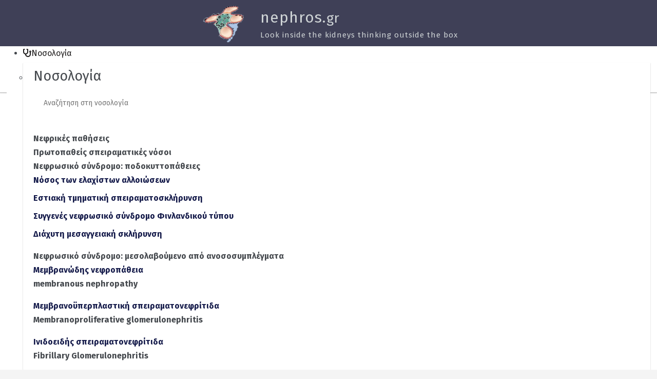

--- FILE ---
content_type: text/html; charset=utf-8
request_url: https://nephros.gr/calculators/clinical-decision-tools/renal-calculators/fluids-electrolytes-calculators/sodium-correction-for-hyperglycemia
body_size: 50587
content:

<!doctype html>
<html lang="el-gr" dir="ltr">
    <head>
        <meta charset="utf-8">
        <meta name="viewport" content="width=device-width, initial-scale=1, shrink-to-fit=no">
        <link rel="canonical" href="https://nephros.gr/calculators/clinical-decision-tools/renal-calculators/fluids-electrolytes-calculators/sodium-correction-for-hyperglycemia">
        <meta charset="utf-8" />
	<base href="https://nephros.gr/calculators/clinical-decision-tools/renal-calculators/fluids-electrolytes-calculators/sodium-correction-for-hyperglycemia" />
	<meta name="generator" content="HELIX_ULTIMATE_GENERATOR_TEXT" />
	<title>Διόρθωση νατρίου σε υπεργλυκαιμία</title>
	<link href="/templates/finion/images/favicon.ico" rel="shortcut icon" type="image/vnd.microsoft.icon" />
	<link href="/templates/finion/favicon.ico" rel="shortcut icon" type="image/vnd.microsoft.icon" />
	<link href="/media/com_favicon/icons/1/favicon.ico" rel="shortcut icon" type="image/vnd.microsoft.icon" />
	<link href="/plugins/system/bdthemes_shortcodes/css/shortcode-ultimate.css" rel="stylesheet" />
	<link href="/plugins/system/bdthemes_shortcodes/css/font-awesome.min.css" rel="stylesheet" />
	<link href="/media/com_convertforms/css/convertforms.css?da5ee2b8ed5ad8e1cc9951d351e61fc4" rel="stylesheet" />
	<link href="/modules/mod_vertical_menu/cache/745/e16f35144d1943df7af20f4188e5a0de.css" rel="stylesheet" />
	<link href="https://cdnjs.cloudflare.com/ajax/libs/font-awesome/4.7.0/css/font-awesome.min.css" rel="stylesheet" />
	<link href="/components/com_seoglossary/assets/css/jqeasytooltip.css" rel="stylesheet" />
	<link href="/plugins/system/jce/css/content.css?badb4208be409b1335b815dde676300e" rel="stylesheet" />
	<link href="/media/com_rstbox/css/engagebox.css?da5ee2b8ed5ad8e1cc9951d351e61fc4" rel="stylesheet" />
	<link href="//fonts.googleapis.com/css?family=Fira Sans:100,100i,300,300i,400,400i,500,500i,700,700i,900,900i&subset=greek-ext&display=swap" rel="stylesheet" media="none" onload="media=&quot;all&quot;" />
	<link href="/templates/finion/css/bootstrap.min.css" rel="stylesheet" />
	<link href="/plugins/system/helixultimate/assets/css/system-j3.min.css" rel="stylesheet" />
	<link href="/templates/finion/css/font-awesome.min.css" rel="stylesheet" />
	<link href="/templates/finion/css/finatic-font.css" rel="stylesheet" />
	<link href="/templates/finion/css/custom.css" rel="stylesheet" />
	<link href="/templates/finion/css/fa-v4-shims.css" rel="stylesheet" />
	<link href="/templates/finion/css/template.css" rel="stylesheet" />
	<link href="/templates/finion/css/presets/preset2.css" rel="stylesheet" />
	<link href="/modules/mod_vertical_menu/cache/134/0e2c58cbe81417b90bef296cf744c023.css" rel="stylesheet" />
	<link href="/components/com_splms/assets/css/font-splms.css" rel="stylesheet" />
	<link href="/modules/mod_splmscoursesearch/assets/css/course-search.css" rel="stylesheet" />
	<link href="/components/com_sppagebuilder/assets/css/font-awesome-5.min.css" rel="stylesheet" />
	<link href="/components/com_sppagebuilder/assets/css/font-awesome-v4-shims.css" rel="stylesheet" />
	<link href="/components/com_sppagebuilder/assets/css/sppagebuilder.css" rel="stylesheet" />
	<link href="/modules/mod_vertical_menu/cache/524/e0284866a9ea83e1b31fa758417f5bc2.css" rel="stylesheet" />
	<link href="/modules/mod_vertical_menu/cache/525/c1278ab241e488f032d80e02ad3ab1d3.css" rel="stylesheet" />
	<link href="/modules/mod_vertical_menu/cache/652/0bb9100ebfcc98e44b77464c508d16a7.css" rel="stylesheet" />
	<link href="/modules/mod_vertical_menu/cache/651/e7f39f3107027e2b5b5ac76b3c43a446.css" rel="stylesheet" />
	<link href="/modules/mod_vertical_menu/cache/655/4da0bdb729359e75c80ed37d301e022a.css" rel="stylesheet" />
	<link href="/modules/mod_djmegamenu/themes/clean/css/djmegamenu.css?4.3.4.pro" rel="stylesheet" />
	<link href="https://cdnjs.cloudflare.com/ajax/libs/animate.css/4.1.1/animate.compat.min.css" rel="stylesheet" />
	<link href="/modules/mod_djmegamenu/assets/css/animate_ext.min.css?4.3.4.pro" rel="stylesheet" />
	<link href="https://cdnjs.cloudflare.com/ajax/libs/font-awesome/5.15.4/css/all.min.css" rel="stylesheet" />
	<link href="https://cdnjs.cloudflare.com/ajax/libs/font-awesome/5.15.4/css/v4-shims.min.css" rel="stylesheet" />
	<style>
.convertforms {
                --color-primary: #4285F4;
--color-success: #0F9D58;
--color-danger: #DB4437;
--color-warning: #F4B400;
--color-default: #444;
--color-grey: #ccc;

            }
        #cf_60 {
                --max-width: 1500px;
--background-color: rgba(255, 255, 255, 1);
--border-radius: 0px;
--control-gap: 10px;
--label-color: #44484d;
--label-size: 18px;
--label-weight: 400;
--input-color: #44484d;
--input-text-align: left;
--input-background-color: #ffffff;
--input-border-color: #cccccc;
--input-border-radius: 3px;
--input-size: 16px;
--input-padding: 10px 10px;

            }
        @media screen and (max-width: 692px) {
  .cf-one-half {
   width: 100% !important;
  }
.help-div {
display:none!important;
}
}
.cf-field-hp {
	display: none;
	position: absolute;
	left: -9000px;
}
.noscript div#off-menu_745 dl.level1 dl{
	position: static;
}
.noscript div#off-menu_745 dl.level1 dd.parent{
	height: auto !important;
	display: block;
	visibility: visible;
}

abbr
			{
			border-bottom: 1px dotted;
			}
			span .jqeasytooltip {
			 border-bottom: 1px dashed;
			}.eb-19 {
                --animation_duration: 300ms;

            }
        
		.eb-19 .eb-close:hover {
			color: rgba(85, 85, 85, 1) !important;
		}	
	.eb-20 {
                --animation_duration: 300ms;

            }
        
		.eb-20 .eb-close:hover {
			color: rgba(85, 85, 85, 1) !important;
		}	
	#cf_14 {
                --max-width: 850px;
--background-color: rgba(255, 255, 255, 1);
--border-radius: 0px;
--control-gap: 10px;
--label-color: #888888;
--label-size: 17px;
--label-weight: 400;
--input-color: #888888;
--input-text-align: left;
--input-background-color: #ffffff;
--input-border-color: #cccccc;
--input-border-radius: 3px;
--input-size: 15px;
--input-padding: 10px 10px;

            }
        .cf-field-hp {
	display: none;
	position: absolute;
	left: -9000px;
}@media (min-width: 576px){
.container, .container-sm {
  width:98vw!important;
    max-width: 1420px!important;
}
}
@media screen and (max-width: 1215px) {
#dj-megamenu440{
display:none;
}
}
#sp-footer {
    text-align: left;
border-top: solid 0px #e3e3e3;
border-bottom: solid 0px #e3e3e3;
}
a:active, a:focus {
  outline: 0;
  border: none;
  -moz-outline-style: none;
}
.sp-header {
    height: fit-content;
}

body {
    line-height: 1.7;
}
.d-none {
display:none;
}
.dj-megamenu-default li a.dj-up_a .arrow:before {
      position: absolute;
    right: 0px;
}
.a ul >li >a:before {
   display:none;
}
.a ul >li >a {
    line-height: 20px;
}
.dj-megamenu-default li ul.dj-submenu>li.parent>a .arrow {
display : none;
}
 .sp-module ul >li >a:before {
  display:none ! important; 
}
.sp-module ul >li >a {
  line-height: 25px;
}
.article-print-email{
padding-bottom:1rem;
}
.pagenav {
display:none;
}
.w357ui-button:not(:disabled) {
    z-index: 1;
}
.sp-scroll-up {
    bottom: 80px;
    right: 15px;
 background:#3f4057;
}
span.fa-chevron-up {
color:#ffffff !important;
}body{font-family: 'Fira Sans', sans-serif;font-size: 16px;font-weight: 400;text-decoration: none;text-align: justify;}
h1{font-family: 'Fira Sans', sans-serif;font-size: 34px;font-weight: 400;text-decoration: none;}
h2{font-family: 'Fira Sans', sans-serif;font-size: 31px;font-weight: 400;text-decoration: none;}
h3{font-family: 'Fira Sans', sans-serif;font-size: 27px;font-weight: 400;text-decoration: none;}
h4{font-family: 'Fira Sans', sans-serif;font-size: 23px;font-weight: 400;text-decoration: none;}
h5{font-family: 'Fira Sans', sans-serif;font-size: 20px;font-weight: 400;text-decoration: none;}
h6{font-family: 'Fira Sans', sans-serif;font-size: 18px;font-weight: 400;text-decoration: none;}
.sp-megamenu-parent > li > a, .sp-megamenu-parent > li > span, .sp-megamenu-parent .sp-dropdown li.sp-menu-item > a{font-family: 'Fira Sans', sans-serif;font-size: 16px;font-weight: 400;text-decoration: none;}
.logo-image {height:36px;}.logo-image-phone {height:36px;}
.noscript div#off-menu_134 dl.level1 dl{
	position: static;
}
.noscript div#off-menu_134 dl.level1 dd.parent{
	height: auto !important;
	display: block;
	visibility: visible;
}

.noscript div#off-menu_134 dl.level1 dl{
	position: static;
}
.noscript div#off-menu_134 dl.level1 dd.parent{
	height: auto !important;
	display: block;
	visibility: visible;
}
#sp-footer{ background-color:#3F4057;color:#CED3D5; }#sp-footer a{color:#CED3D5;}#sp-footer a:hover{color:#FFFFFF;}.dj-hideitem, li.item-1854, li.item-268, li.item-1619, li.item-1620, li.item-1621, li.item-1754, li.item-1755, li.item-1863, li.item-385, li.item-2996, li.item-1083, li.item-1591, li.item-3000 { display: none !important; }
li:hover a.dj-up_a{
    background: rgba(238, 240, 244, 1);
}
li.highlight a {
 color: #c95e5e !important;
}
.sp-page-builder .page-content #sec04 {
    padding: 20px 0px 20px 0px;
}
.sp-page-builder .page-content #sec01 {
    padding: 20px 0px 20px 0px;
}
.sp-page-builder .page-content #sec02 {
    padding: 20px 0px 20px 0px;
}
.sp-page-builder .page-content #sec03 {
    padding: 20px 0px 20px 0px;
}
.sp-page-builder .page-content #sec05 {
    padding: 20px 0px 20px 0px;
}
.sp-page-builder .page-content #sec06 {
    padding: 20px 0px 20px 0px;
}
.sp-page-builder .page-content #sec07 {
    padding: 20px 0px 20px 0px;
}.grid-item-title{
grid-column: 2 / 6;
grid-row: 1; 
background-color: rgba(255, 255, 255, 1); 
z-index: 2;
height: fit-content;
align-self: center;
border: 1px solid rgba(255,255,255,1); 
padding: 0.5em;
}
.grid-item-back{
grid-column: 1 / 3;
grid-row: 1; 
z-index: 0; 
}
@media screen and (max-width: 800px) {
.grid-item-title{
grid-column: 1 / 6;
margin-left: 1em;
}
.grid-item-back{
grid-column: 1 / 4;
}
}
.in-brief {
margin: 0px; 
margin-top: -3em;
 text-align:center;
}
 .in-brief h3 {
	 text-transform: none;
	 border-left: 1px solid #ccc;
	 border-right: 1px solid #ccc;
	 display: inline-block;
	 padding: 0 20px;
	 color: #999;
	 margin: 0;
	 background: white;
	 position: relative;
	 top: 1px;
}
 .in-brief-content {
columns: 2;
font-size: 1em;
border: 1px solid #ccc;
padding: 1em;
margin-top: -2px;
column-gap: 2em;
}
 @media (max-width: 800px) {
	 .in-brief-content {
		 columns: 1;
	}
}[data-wipe] {
	 display: inline-block;
	 padding: 12px 18px;
	 text-decoration: none;
	 position: relative;
	 border: 1px solid #11122f;
	 border-radius: 0px;
	 text-transform: none;
	 letter-spacing: ;
	 text-align: left;
	 color: inherit;
	 overflow: hidden;
}
 [data-wipe]:before, [data-wipe]:after {
	 content: attr(data-wipe);
	 padding-top: inherit;
	 padding-bottom: inherit;
	 white-space: nowrap;
	 position: absolute;
	 top: 0;
	 overflow: hidden;
	 color: #ffffff;
	 background: #11122f;
}
 [data-wipe]:before {
	 left: 0;
	 text-indent: 18px;
	 width: 0;
}
 [data-wipe]:after {
	 padding-left: inherit;
	 padding-right: inherit;
	 left: 100%;
	 text-indent: calc(-100% - 36px);
	 transition: 0.2s ease-in-out;
}
 [data-wipe]:hover:before {
	 width: 100%;
	 transition: width 0.2s ease-in-out;
}
 [data-wipe]:hover:after {
	 left: 0;
	 text-indent: 0;
	 transition: 0s 0.2s ease-in-out;
}
.itemid385 {
margin-top:1em; 
margin-bottom:1em;
}
.itemid261 {
margin-top:1em; 
margin-bottom:1em;
} a.learn-more {
	 position: relative;
	 display: inline-block;
	 cursor: pointer;
	 outline: none;
	 border: 0;
	 vertical-align: middle;
	 text-decoration: none;
	 background: transparent;
	 padding: 0;
	 font-size: inherit;
	 font-family: inherit;
}
 a.learn-more {
	width: 295px;
	 height: auto;
}
 a.learn-more .circle {
	 transition: all 0.45s cubic-bezier(0.65, 0, 0.076, 1);
	 position: relative;
	 display: block;
	 margin: 0;
	 width: 3rem;
	 height: 3rem;
	 background: #7a7a8c;
	 border-radius: 1.625rem;
}
 a.learn-more .circle .icon {
	 transition: all 0.45s cubic-bezier(0.65, 0, 0.076, 1);
	 position: absolute;
	 top: 0;
	 bottom: 0;
	 margin: auto;
	 background: #fff;
}
 a.learn-more .circle .icon.arrow {
	 transition: all 0.45s cubic-bezier(0.65, 0, 0.076, 1);
	 left: 0.625rem;
	 width: 1.125rem;
	 height: 0.125rem;
	 background: none;
}
 a.learn-more .circle .icon.arrow::before {
	 position: absolute;
	 content: '';
	 top: -0.25rem;
	 right: 0.0625rem;
	 width: 0.625rem;
	 height: 0.625rem;
	 border-top: 0.125rem solid #fff;
	 border-right: 0.125rem solid #fff;
	 transform: rotate(45deg);
}
 a.learn-more .button-text {
	 transition: all 0.45s cubic-bezier(0.65, 0, 0.076, 1);
	 position: absolute;
	 top: 0;
	 left: 0;
	 right: 0;
	 bottom: 0;
	 padding: 0.75rem 0;
	 margin: 0 0 0 1.85rem;
	 color: #3f4057;
	 font-weight: normal;
	 line-height: 1.6;
	 text-align: center;
	 text-transform: none;
}
 a.learn-more:hover .circle {
	 width: 100%;
}
 a.learn-more:hover .circle .icon.arrow {
	 background: #fff;
	 transform: translate(1rem, 0);
}
 a.learn-more:hover .button-text {
	 color: #fff;
}
 .show-more-items {
    width: 260px;
    cursor: pointer;
    position: relative;
    text-transform: none;
    color: #ffffff;
    letter-spacing: 1px;
}

.show-more-items-btn {
    border-right: 2px solid #ffffff;
    border-bottom: 2px solid #ffffff;
    padding: 20px 5px 20px 20px;
}

.show-more-items-btn p {
  font-size: 16px;
  margin-bottom:0rem !important;
}

.show-more-items-btn:before {
    left: 0;
    bottom: 0;
    height: -webkit-calc(100% - 17px);
    height: calc(100% - 17px);
    width: 2px;
}

.show-more-items-btn:after, .show-more-items-btn:before {
    content: " ";
    display: block;
    background: #ffffff;
    position: absolute;
    -webkit-transition: .5s;
    transition: .5s;
    z-index: 10;
}

.show-more-items-btn:after {
    top: 0;
    right: 0;
    width: -webkit-calc(100% - 17px);
    width: calc(100% - 17px);
    height: 2px;
}

.show-more-items-btn .fl, .show-more-items-btn .sfl {
    position: absolute;
    right: 0;
    height: 100%;
    width: 0;
    z-index: 2;
    background: #ffffff;
    top: 0;
    -webkit-transition: .5s;
    transition: .5s;
    -webkit-transition-delay: .1s;
    transition-delay: .1s;
}



.show-more-items-btn .cross {
    position: absolute;
    z-index: 15;
    width: 18px;
    height: 18px;
    top: -webkit-calc(50% - 8px);
    top: calc(50% - 8px);
    left: -webkit-calc(50% - 8px);
    left: calc(50% - 8px);
}


.show-more-items-btn .cross:before {
    width: 100%;
    height: 2px;
    top: 8px;
    left: 0px;
    -webkit-transform: translateX(50px) scaleX(0);
    -ms-transform: translateX(50px) scaleX(0);
    transform: translateX(50px) scaleX(0);
}

.show-more-items-btn .cross:before, .show-more-items-btn .cross:after {
    content: " ";
    background: #ffffff;
    display: block;
    position: absolute;
    opacity: 0;
    -webkit-transition-duration: .3s;
    transition-duration: .3s;
    -webkit-transition-delay: 0s;
    transition-delay: 0s;
    -webkit-transition-timing-function: cubic-bezier(0.86, 0, 0.07, 1);
    transition-timing-function: cubic-bezier(0.86, 0, 0.07, 1);
}

.show-more-items-btn .cross:after {
    width: 2px;
    height: 100%;
    left: 8px;
    top: 0;
    -webkit-transform: translateY(20px) scaleY(0);
    -ms-transform: translateY(20px) scaleY(0);
    transform: translateY(20px) scaleY(0);
    -webkit-transition-duration: .4s;
    transition-duration: .4s;
}

.show-more-items-btn .cross:before, .show-more-items-btn .cross:after {
    content: " ";
    background: #ffffff;
    display: block;
    position: absolute;
    opacity: 0;
    -webkit-transition-duration: .3s;
    transition-duration: .3s;
    -webkit-transition-delay: 0s;
    transition-delay: 0s;
    -webkit-transition-timing-function: cubic-bezier(0.86, 0, 0.07, 1);
    transition-timing-function: cubic-bezier(0.86, 0, 0.07, 1);
}

.show-more-items-btn i {
    position: absolute;
    display: block;
    top: 1px;
    left: 1px;
    -webkit-transition: .5s;
    transition: .5s;
    z-index: 10;
}

.show-more-items-btn i:before {
    -webkit-transform: rotate(90deg);
    -ms-transform: rotate(90deg);
    transform: rotate(90deg);
}

.show-more-items-btn i:after, .show-more-items-btn i:before {
    content: " ";
    display: block;
    width: 2px;
    height: 20px;
    background: #ffffff;
    position: absolute;
    margin: -10px -1px;
    left: 50%;
    top: 50%;
    transition: 0.3s;
}

.show-more-items-btn:hover i:after {
    content: " ";
    display: block;
    width: 2px;
    height: 20px;
    background: #ffffff;
    position: absolute;
    margin: 0px -1px;
    left: 50%;
    top: 50%;
}

.show-more-items-btn:hover i:before {
    content: " ";
    display: block;
    width: 2px;
    height: 20px;
    background: #ffffff;
    position: absolute;
    margin: -10px 0px -10px 8px;
    left: 50%;
    top: 50%;
}

.show-more-items-btn p {
    -webkit-transition: .5s;
    transition: .5s;
    position: relative;
    z-index: 1;
}

.show-more-items-btn:hover:before, .show-more-items-btn:before {
    height: 100%;
}

.show-more-items-btn:before {
    left: 0;
    bottom: 0;
    height: -webkit-calc(100% - 17px);
    height: calc(100% - 17px);
    width: 2px;
}

.show-more-items-btn:hover .fl, .show-more-items-btn .fl {
    -webkit-transition: .7s;
    transition: .7s;
}

.show-more-items-btn:hover .fl, .show-more-items-btn:hover .sfl, .show-more-items-btn.fl, .show-more-items-btn .sfl {
    -webkit-transition-delay: 0s;
    transition-delay: 0s;
    width: 100%;
}

.show-more-items-btn .fl, .show-more-items-btn .sfl {
    position: absolute;
    right: 0;
    height: 100%;
    width: 0;
    z-index: 2;
    background: #ffffff;
    top: 0;
    -webkit-transition: .5s;
    transition: .5s;
    -webkit-transition-delay: .1s;
    transition-delay: .1s;
}

.show-more-items-btn:hover .sfl, .show-more-items-btn. .sfl {
    -webkit-transition: .5s;
    transition: .5s;
}

.show-more-items-btn:hover .fl, .show-more-items-btn:hover .sfl, .show-more-items-btn.hvd .fl, .show-more-items-btn.hvd .sfl {
    -webkit-transition-delay: 0s;
    transition-delay: 0s;
    width: 100%;
}

.show-more-items-btn .sfl {
    z-index: 1;
    background: #4431D1;
    -webkit-transition: .7s;
    transition: .7s;
}

.show-more-items-btn.cross {
    position: absolute;
    z-index: 15;
    width: 18px;
    height: 18px;
    top: -webkit-calc(50% - 8px);
    top: calc(50% - 8px);
    left: -webkit-calc(50% - 8px);
    left: calc(50% - 8px);
}

.show-more-items-btn:hover .cross:before, .show-more-items-btn .cross:before {
    -webkit-transition-duration: .5s;
    transition-duration: .5s;
}

.show-more-items-btn:hover .cross:after, .show-more-items-btn:hover .cross:before, .show-more-items-btn .cross:after, .show-more-items-btn.cross:before {
    -webkit-transform: none;
    -ms-transform: none;
    transform: none;
    opacity: 1;
    -webkit-transition-delay: .2s;
    transition-delay: .2s;
}

.show-more-items-btn.cross:after {
    width: 2px;
    height: 100%;
    left: 8px;
    top: 0;
    -webkit-transform: translateY(20px) scaleY(0);
    -ms-transform: translateY(20px) scaleY(0);
    transform: translateY(20px) scaleY(0);
    -webkit-transition-duration: .4s;
    transition-duration: .4s;
}

.show-more-items-btn .cross:before, .show-more-items-btn .cross:after {
    content: " ";
    background: #3f4057;
    display: block;
    position: absolute;
    opacity: 0;
    -webkit-transition-duration: .3s;
    transition-duration: .3s;
    -webkit-transition-delay: 0s;
    transition-delay: 0s;
    -webkit-transition-timing-function: cubic-bezier(0.86, 0, 0.07, 1);
    transition-timing-function: cubic-bezier(0.86, 0, 0.07, 1);
}

.show-more-items-btn:hover .cross:after, .show-more-items-btn:hover .cross:before, .show-more-items-btn.hvd .cross:after, .show-more-items-btn.hvd .cross:before {
    -webkit-transform: none;
    -ms-transform: none;
    transform: none;
    opacity: 1;
    -webkit-transition-delay: .2s;
    transition-delay: .2s;
}

.show-more-items-btn:hover .cross:after, .show-more-items-btn.hvd .cross:after {
    -webkit-transition-duration: .6s;
    transition-duration: .6s;
}
.itemid228, .itemid2050, .itemid2051, .itemid2997, .itemid2998, .itemid2999{
display:none !important;
}
.itemid1069 .dj-subwrap-in {
display:none !important;
}a.modal_link.rl_modals_element {
text-decoration: underline red !important;
text-underline-offset: 0.1em !important;
}
#rl_modals {
border: 1px solid rgba(0,0,0,.3);
    -webkit-border-radius: 2px;
    -moz-border-radius: 2px;
    border-radius: 2px;
}

#rl_modals_loaded_content {
    padding: 20px 10px 10px 10px;
}
.table-container{
background-color: #efeff0;
position: relative;
}
.table-title{
padding:14px 4px 4px 4px !important;
position: sticky;
top: 0;
z-index: 1;
background-color: rgb(239, 239, 240);
}
.table-subtitle{
display:inline-flex;
flex-direction: row;
background-color: rgb(239, 239, 240);
mmmargin-bottom:4px !important;
position: sticky;
 top: 77.2px; 
z-index: 1;
}
.sub-title{
background-color:#ffffff;
position:sticky;
 top: 96.2px; 
z-index: 1;
}
.more {
position: absolute;
top:10px;
left:120px;
z-index:2;
font-size:18px;
color: #c95e5e !important;
cursor:pointer;
}.myheader .container{
    padding-left: 0px;
    padding-right: 0px;
}
.myheader .container.row {
  padding-left: 0px;
    padding-right: 0px;
}
@media screen and (max-width: 771px) {
span.image-title 
{display:none !important;
}
.dj-megamenu-clean li a.dj-up_a  {
padding: 0 5.5vw !important;    
}
.dj-megamenu-clean li a.dj-up_a .dj-icon + span {
    margin-left: 0px;
}
.itemid2050 span.dj-icon::after {
    display: table; 
    margin-top:5px;
    font-family: Fira Sans;
    font-weight: 400;
    content: "Quizzes";
}
.itemid2997 span.dj-icon::after {
    display: table; 
    margin-top:5px;
    font-family: Fira Sans;
    font-weight: 400;
    content: "Highlights";
}
.itemid2999 span.dj-icon::after {
    display: table; 
    margin-top:5px;
    font-family: Fira Sans;
    font-weight: 400;
    content: "Βιβλία";
}
}
@media screen and (min-width:771px) and (max-width:1200px){
span.image-title 
{display:none !important;
}
.itemid246 span.dj-icon::after {
    display: table; 
    margin-top:5px;
    font-family: Fira Sans;
    font-weight: 400;
    content: "Νοσολογία";
}
.itemid683 span.dj-icon::after {
    display: table; 
    margin-top:5px;
    font-family: Fira Sans;
    font-weight: 400;
    content: "Οδηγίες";
}
.itemid2990 span.dj-icon::after {
    display: table; 
    margin-top:5px;
    font-family: Fira Sans;
    font-weight: 400;
    content: "Φάρμακα";
}
.itemid261 span.dj-icon::after {
    display: table; 
    margin-top:5px;
    font-family: Fira Sans;
    font-weight: 400;
    content: "Υπολογιστές";
}
.itemid1069 span.dj-icon::after {
    display: table; 
    margin-top:5px;
    font-family: Fira Sans;
    font-weight: 400;
    content: "Εκπαίδευση";
}
.itemid2050 span.dj-icon::after {
    display: table; 
    margin-top:5px;
    font-family: Fira Sans;
    font-weight: 400;
    content: "Ερωτηματολόγια";
}
.itemid2997 span.dj-icon::after {
    display: table; 
    margin-top:5px;
    font-family: Fira Sans;
    font-weight: 400;
    content: "Highlights";
}
.itemid2999 span.dj-icon::after {
    display: table; 
    margin-top:5px;
    font-family: Fira Sans;
    font-weight: 400;
    content: "Βιβλία";
}
}
@media screen and (max-width: 770px) {
.itemid3045{
display:none!important;
}
}.pinakas {
margin-bottom:2em !important ;
border-left: 4px solid #aab4c2;
background-color:#fafafb;
padding:0.8rem !important ;
}
.border {
    border: 1px solid #aab4c2 !important;
}

.border-top {
    border-top: 1px solid  #aab4c2 !important;
}

.border-right {
    border-right: 1px solid  #aab4c2 !important;
}

.border-bottom {
    border-bottom: 1px solid  #aab4c2 !important;
}

.border-left {
    border-left: 1px solid  #aab4c2 !important;
}
.border-0 {
    border: 0!important
}

.border-top-0 {
    border-top: 0!important
}

.border-right-0 {
    border-right: 0!important
}

.border-bottom-0 {
    border-bottom: 0!important
}

.border-left-0 {
    border-left: 0!important
}

hr {
    margin-top: -0.2rem !important;
    margin-bottom: 1rem;
    border: 0;
    border-top: 1px solid #aab4c2 !important;
}
body{
color: #44484d !important;
}.topWrapSpacer {
    height: 4rem;
    float: left;
}

.aside-info {
    float: right;
    clear: both;
width:fit-content;
max-width: 40%;
    height: auto;
   border-left: 4px solid #aab4c2;
   padding:0.8rem 0.8rem !important ;
    margin: 0rem 0 0rem 1rem;
background-color:#fafafb;
}
.aside-info p{
    margin-top: 0.5rem !important ;
    margin-bottom: 0.5rem !important ;
}.flex-gap {
  display: flex;
  flex-wrap: wrap;
  gap: 2%;
}ul.minor {
    margin-top: -0.5rem;
   margin-left: -0.8rem;
}
ol.minor {
    margin-top: -0.5rem;
   margin-left: -0.8rem;
}
ul.minorh{
   margin-left: -0.8rem;
}

ul.minor2{
list-style-type: none;
padding-left: 0;
}
ul.title{
margin-bottom: .5rem;
}
ol.title{
margin-bottom: .5rem;
}.sp-megamenu-parent > li > a, .sp-megamenu-parent > li > span {
  
    padding: 0 10px;
  
    text-transform: uppercase;
}

article {
  display: grid;
  grid-template-columns: repeat(14, 1fr);
  grid-auto-rows: 280px;
  grid-gap: 5px;
}

section:nth-child(1) { grid-column: 1 / 8; grid-row: 1;}
section:nth-child(2) { grid-column: 3 / 15; grid-row: 1; 
background-color:rgba(255, 255, 255, 0.85); z-index: 1; 
height:-moz-fit-content; height: fit-content; align-self:center;
padding: 0.5em;}

@media ( max-width: 800px ) {
   article {grid-auto-rows: 200px;}
   section:nth-child(1) { grid-column: 1 / 15; grid-row: 1;}
   section:nth-child(2) { grid-column: 1 / 15; grid-row: 1; }

}.flowcart {
padding:0.5em;
display:grid;
grid-auto-rows: minmax(1em, auto);
grid-template-columns: repeat( 26, minmax(35px, 1fr) );
}
.bg-con{
background-color: #9a0000;
}
.accordion-item {
    background-color: #fff;
    border: 0px;
}
.accordion-body {
    padding: 0rem 0rem;
}
.accordion-button {
    position: relative;
    display: flex;
    align-items: center;
    width: 100%;
    padding: 1rem 0rem;
    font-size: 1.2rem;
font-weight:500;
    color: #44484d !important;
}
.accordion-button:not(.collapsed) {
color:#44484d !important;
background-color: #fff;
box-shadow: none;
}
.accordion-button:focus {
    border-color: none;
    box-shadow:none;
}.itemid3045{
display:none!important;
}//προσθήκη κλάσης fix στο input class της φόρμας//

.fix select:focus{
outline: none !important;
}

.fix {
width: 120px;
padding-left: 20px !important;
border:none !important;
color:#44484d !important;
font-size:17px !important;
transform: translate(0px,-10px);
 -webkit-box-shadow: none;
 -moz-box-shadow: none;
  box-shadow: none !important;
}
 .fix:hover{
border:none !important;
}

.fixunset select:focus{
outline: none !important;
pointer-events: none !important;
}

.fixunset {
width: 120px;
padding-left: 20px !important;
border:none !important;
color:#44484d !important;
font-size:17px !important;
transform: translate(0px,-10px);
 -webkit-box-shadow: none;
 -moz-box-shadow: none;
  box-shadow: none !important;
pointer-events: none !important;
}
.fixunset:hover{
border:none !important;
pointer-events: none !important;
}

.convertforms .cf-select:after {
border-color: #44484d transparent transparent transparent;
right: unset;
border-width: 6px 6px 0 6px;
 transform: translate(0px,-10px);
}

.dropdown select {
  background:none;}

//Εμάνιση αποτελεσμάτων κλάση aaa//

.number-result.aaa::before {
  content: "<";
font-size: 1.55em;
    color: #ffffff;
margin-right:0.15em;
}

//Οριζόντια εμφάνιση label και input//


.grid-post-media_title h4 {
    text-align: left;
    color: #fff;
    float: left;
    width: 100%;
    font-size: 20px !important;
    font-weight: 400 !important;
}
.grid-post-media_title h4 a, .gpm_sing .author-link {
    color: #fff;
    font-weight: 400;
padding-right: 18px!important;
}
.grid-post-media_title div {
    text-align:justify !important;
    color: #fff;
    float: left;
    width: 100%;
    font-size: 15px;
 font-weight: 400;
    padding-right: 18px!important;

}
.mos-img div {
margin-left:50px !important;
}
.hero-item h2 a, .hero-item h4, .hero-item .author-link, .hero-item .post-date {
font-weight:400!important;
}.su-spoiler-title h3 {
	    padding: 1em 0em 1em 0em;
	margin-left: 1.5em;
	font-weight: normal;
	font-size: 16px;
	line-height: normal;
}
.su-spoiler-style-default > .su-spoiler-content {
    padding: 0em 0em 1em 0em;
}
    ._access-icon{
    width: 40px !important;
    height: 40px !important;
    font-size: 30px!important;
    line-height: 40px!important;
    text-indent: 5px;
    background-color: rgb(63 64 87)!important;
    color: rgb(255, 255, 255);
    bottom: calc(50vh - 90px)!important;
    left: 15px
  }
._access-menu {
    font-family: 'Fira Sans'!important;
}
._access-menu.right {
    left: 0 !important; 
top:200px!important; 
    height: fit-content!important; 
min-width: fit-content!important; 
padding-right:1rem;
}
._access-menu ._menu-reset-btn {
color: #59596e!important;
}

@media screen and (max-width: 750px) {
  ._access-icon {
  display:none!important;
  }
}
    ._access-icon{
 display:none!important;
  }
._access-menu {
 display:none!important;
}
/* Τίτλος φόρμας, animation */
.cf-form-wrap{
opacity:0;
}
@keyframes slideInFromLeft {
  0% {
    transform: translateX(-100%);

  }
  100% {
    transform: translateX(0);

  }
}

/* Αποτελέσματα: width 100% */


/* Για πεδία χωρίς φυσιολογικες τιμές, για παράδειγμα βάρος */
.nonormal > div:first-of-type { 
transform: translate(0px,15px);
 }
.pluswidth input[type="number"]{ 
width:84px !important;
 }

@media (min-width: 768px)
.container {
    max-width: 990px !important;
}

.accordion-button {
    font-size: 1.15rem;
    color: #44484d !important;
}
.convertforms .cf-col-medium-14 {
        width: 100%
    }


.cf-label-side-of-field {
     display: flex;
}

.cf-label-side-of-field .cf-control-input {
    flex: 1;
}

.convertforms .cf-label-side-of-field .cf-control-input-desc {
    opacity: 1;
    font-size: 18px;
}
.convertforms .cf-label-side-of-field .cf-control-input {
    flex-direction: row !important; 
  align-items: center !important;
    gap: 9px;
}

    
.convertforms .cf-control-input {
    flex-direction: row !important;
align-items: center !important;
}
.convertforms  .cf-control-input-desc {
    opacity: 1;
    font-size: 18px;
}



.cf-label-side-of-field .cf-control-label {
μmin-width:300px;
padding-right: 10px;
 align-self: center;
}
}
.convertforms .cf-control-input-desc {
    position: relative !important;
}
.withbackposition {
    margin-bottom:20px !important;
}

.backposition {
font-size:15px;
position:absolute;
left:-160px; 
bottom:-1.8em;
line-height: 16px;
}
.backposition2 {
font-size:15px;
position:absolute;
left:-340px; 
bottom:-1.8em;
line-height: 16px;
}
.backposition4 {
font-size:15px;
position:absolute;
left:-354px !important; 
bottom:-1.8em;
line-height: 16px;
}

.moreinfo {
font-size:15px;
position:absolute;
left:-340px; 
top:3.9em;
line-height: 16px;
width:calc(50vw - 50px);
max-width:90vw;
font-weight:500;
}
.dropbackposition{
font-size:15px;
position:absolute;
left:-180px; 
top:1.9em;
line-height: 16px;
width:calc(50vw - 60px);
max-width:90vw;
font-weight:400;
}
@media only screen and (max-width: 980px) {
.dropbackposition{
width:calc(100vw - 60px);
max-width:90vw;
}
}
@media only screen and (max-width: 981px) {
.backposition2{
   left:-380px !important;
}
}
@media only screen and (min-width: 982px) and (max-width: 1194px) {
.backposition2{
   left:-290px !important;
}
}
.cf-label-side-of-field-radio {
     display: flex;
align-items: center;
}
span.cf-required-label{
display:none !important;
}
.convertforms .cf-input {
    border: solid 0px white;
}
.convertforms .cf-input:hover {
    border: solid 0px white !important;
}
.fixunits:hover {
    border: none !important;
}
/* input typpppe number (αριθμός)*/

.sitttte input[type="number"] {
border-bottom: 2px solid #3f4057 !important;
padding: 5px 10px  !important;
text-align: center !important;
font-size: 18px!important;
max-width:150px !important;
}


.c111f-input:focus, .convertforms .cf-input:invalid:focus {
 border: solid 0px black:
}
.convertforms .cf-label {
    color: var(--label-color);
    font-size: var(--label-size);
    margin-bottom: 6px;
    display: block;
    line-height: 1.3;
    font-weight: 500;
}.guideline{
padding-top: 1rem!important;
padding-left: 1rem!important;
margin-bottom: 0.8rem!important;
margin-top: 0.8rem!important;
border-left: 3px solid #7c7d95!important;
font-size:1.05em!important;
}
.ppoint{
padding-top: 1rem!important;
padding-left: 1rem!important;
margin-bottom: 0.8rem!important;
margin-top: 0.8rem!important;
border-left: 3px solid #d3d3db!important;
}
.ppointtitle {
font-weight: 500!important;
}convertforms .cf-control-group {
    padding: 9px;
    max-width: 90%;
}

.convertforms .cf-label {
  margin-top:1.2em;
  margin-bottom:0.12em;
    display: block;
    line-height: 1.55;
    font-weight: 500;
}
.units {
font-size:80%;
font-weight:500;
opacity:0.9;
}
.res{
font-size:120%;
font-weight:500;
opacity:0.9;
}
.site input[type="number"] {
   width: 70px !important;
}
@media only screen and (min-width: 900px) {
.cf-label-side-of-field .cf-control-label {
width: 260px!important;
}

}
.accordion-button {
    font-size: 1.15rem;
    color: #44484d !important;
}
.convertforms .cf-col-medium-14 {
        width: 100%
    }
.accordion-body{
font-size:17px;
line-height:1.7;}
.inter {
font-size:17px;
line-height:1.7;}

.fixunits{
transform: translate(-10px , 0px);
font-size:17px;
}
@media(max-width: 840px){
.fixunits{
transform: translate(88px , 0px) !important;
}
.convertforms .cf-form-wrap {
    padding: 18px 0px;
}
}
.convertforms .cf-select select {
    font-size: 18px !important;
}

.convertforms .cf-input {
    border: solid 0px white !important;
}
.convertforms .cf-input:hover {
    border: solid 0px white !important;
}
.fielddropunit {
 transform: translate(400px,10px);

} 

.help-div, .help-div-2{
margin-top:-1.3em;
}
.radio-help{
margin-top:-2em;
}

/* input type number (αριθμός)*/

.site input[type="number"] {
border-bottom: 2px solid #3f4057 !important;
padding: 5px 10px  !important;
text-align: center !important;
font-size: 18px!important;
width:70px !important;
}
.site input[type="number"]:focus {
outline: none !important;
border-top: none !important;
border-left: none !important;
border-right: none !important;
border-bottom: 2px solid #3f4057 !important;
}
.site input[type="number"]:hover {
outline: none !important;
border-top: none !important;
border-left: none !important;
border-right: none !important;
border-bottom: 2px solid #3f4057 !important;
}

input::-webkit-outer-spin-button,
input::-webkit-inner-spin-button {
  -webkit-appearance: none;
  margin: 0;
}
input[type=number] {
  -moz-appearance: textfield;
}
.cf-label-side-of-field .cf-control-label {
width: 260px!important;
}

@media screen and (max-width: 680px) {
.cf-label-side-of-field .cf-control-label {
width: 220px!important;
text-align:left;
}
.help-text, .help-text-inline {
padding-left: 40px !important;
}
}

/* Για πεδίο  με μοναδική μονάδα (για παραδειγμα: Βάρος) η μονάδα γράφεται στο Κείμενο βοήθειας ως span με κλάση unit-inline*/
.unit-inline {
margin-left:1em !important;
}

/* Για πεδίο  με επιλογή μονάδας, δημιουργώ ένα αναδιπλούμενο πεδίο με κλάση dropunit στο οποίο το label αποκρύπτεται και αντιγράφω το html κώδικα (<div class="cf-control-group dropunit" ......) στο Κείμενο βοήθειας του πεδίου που έχει τις μονάδες. 
*/
 .withunitdrop {
 translate: 0px 1.1em !important;
}
.cf-control-group .dropunit {
max-width: 100% !important;
 translate: 0px 0.95em !important;
}
/* Εισαγωγή κειμένου βοήθειας 1: */
.help-text {
font-size:15px;
position:absolute;
left:-339px; 
bottom:-1.8em;
line-height: 1.5;
}
.help-text-inline{
font-size:15px;
position:absolute;
left:-339px; 
bottom:-2.08em;
line-height: 1.5;
width:450px;
}

.convertforms.cf-input {
    border: solid 0px white !important;
}
.convertforms .cf-input:hover {
    border: solid 0px white !important;
}


.convertforms .cf-radio-group .cf-label {
    cursor: pointer;
}
 innput.cf-input[type='checkbox'], input.cf-input[type='radio'] {
cursor:pointer;
}
input[type=radio] {
  display: none;
}
input[type=radio] + label:before {
  content: '';
  display: inline-block;
  border: 3px solid #3f4057;
  height: 18px;
  width: 18px;
  border-radius: 50%;
}
label:hover:before {box-shadow: 2px 2px 2px 2px rgba(0, 0, 255, .2);
box-shadow: 2px 2px 2px 2px rgba(0, 0, 255, .2);
}
input[type=radio]:checked + label:before {
  border-width: 5.5px;
  height: 18px;
  width: 18px;
}

input[type=checkbox] {
         position: relative;
	       cursor: pointer;
margin-right:1em;
    }
    input[type=checkbox]:before {
         content: "";
         display: block;
         position: absolute;
         width: 19px;
         height: 19px;
        top: -5px;
         left: 0;
         border: 3px solid #3f4057;
         border-radius: 2px;
         background-color: white;
}
  input[type=checkbox]:hover:before {box-shadow: 2px 2px 2px 2px rgba(0, 0, 255, .2);
box-shadow: 2px 2px 2px 2px rgba(0, 0, 255, .2);
}
    input[type=checkbox]:checked:after {
         content: "";
         display: block;
         width: 5px;
         height: 10px;
         border: solid  #3f4057;
         border-width: 0 3px 3px 0;
         -webkit-transform: rotate(45deg);
         -ms-transform: rotate(45deg);
         transform: rotate(45deg);
         position: absolute;
         top: -2px;
         left: 7px;
}
.convertforms .cf-checkbox-group{
    gap: 12px;
}
.convertforms .cf-checkbox-group .cf-label {
    cursor: pointer;
}
.cf-label-side-of-field .cf-control-label {
    width: 260px!important;
    margin-top: -12px;
}navdose {
  position: relative;
display: flex;
    margin-left: auto;
    margin-right: auto;
    width: fit-content;
    align-self: center;
    padding-bottom: 5px;
}
  
navdose .line {
    height: 2px;
    position: absolute;
    bottom: 0;
    background: #58596d; }
  
navdose ul {
    padding: 0;
    margin: 0;
    list-style: none;
    display: flex; }

navdose ul li {
      margin: 0 30px 0 0;
      opacity: .4;
      transition: all 0.4s ease; }

navdose ul li:hover {
        opacity: .7; }

navdose ul li.active {
        opacity: 1; }

.navdose ul li:last-child {
        margin-right: 0; }

navdose ul li a {
text-decoration: none;
color:inherit;
line-height:1.2;
text-transform: none;
text-align: center;
display: block;
font-weight: normal;
font-size: 1.1em; }

/* Tab content section */
.dose{
display:none;
padding: 2rem 0rem;
height:auto;
clear:both;
-webkit-animation: dose 0.7s ease-in-out;
  -moz-animation: dose 0.7s ease-in-out;
  animation: dose 0.7s ease-in-out;
}
/* When active state */
.dose.active{
display:block !important;
-webkit-animation: dose 0.7s ease-in-out;
  -moz-animation: dose 0.7s ease-in-out;
  animation: dose 0.7s ease-in-out;
}
/*Content Animation*/
@keyframes dose {
  0% {
  	transform: scale(0.9);
  	opacity: 0;
  }
  
  100% {
  	transform: scale(1);
  	opacity: 1;
  }
}.viewMoreStatus {
  display: none;
}
span.expandExtra {
cursor:pointer;
color:#9a0000;
}
span.expandExtra::after {
  content: "\f31e";
  font-family: 'Font Awesome 5 Free';
font-weight: 600;
font-size:0.85em;
margin-left:0.4em;
margin-right:0.15em;
  display: inline;
}

 span.expandExtra.change_sign::after {
  content: "\f066";
font-weight: 600;
margin-left:0.4em;
margin-right:0.15em;
font-size:0.85em;
display: inline;
}
.withexpand {
margin-bottom: 1rem;
}
.noscript div#off-menu_524 dl.level1 dl{
	position: static;
}
.noscript div#off-menu_524 dl.level1 dd.parent{
	height: auto !important;
	display: block;
	visibility: visible;
}

.noscript div#off-menu_525 dl.level1 dl{
	position: static;
}
.noscript div#off-menu_525 dl.level1 dd.parent{
	height: auto !important;
	display: block;
	visibility: visible;
}

.noscript div#off-menu_652 dl.level1 dl{
	position: static;
}
.noscript div#off-menu_652 dl.level1 dd.parent{
	height: auto !important;
	display: block;
	visibility: visible;
}

.noscript div#off-menu_651 dl.level1 dl{
	position: static;
}
.noscript div#off-menu_651 dl.level1 dd.parent{
	height: auto !important;
	display: block;
	visibility: visible;
}

.noscript div#off-menu_655 dl.level1 dl{
	position: static;
}
.noscript div#off-menu_655 dl.level1 dd.parent{
	height: auto !important;
	display: block;
	visibility: visible;
}
#dj-megamenu522, #dj-megamenu522sticky { background: rgba(255, 255, 255, 1); } #dj-megamenu522 li a.dj-up_a { color: rgba(31, 29, 29, 1); } #dj-megamenu522 li a.dj-up_a small.subtitle { color: rgba(15, 15, 15, 1); } #dj-megamenu522 li:hover div.dj-subwrap > .dj-subwrap-in, #dj-megamenu522 li.hover div.dj-subwrap > .dj-subwrap-in { background-color: rgba(255, 255, 255, 1); } #dj-megamenu522 li:hover div.dj-subwrap li:hover > div.dj-subwrap > .dj-subwrap-in, #dj-megamenu522 li.hover div.dj-subwrap li.hover > div.dj-subwrap > .dj-subwrap-in { background-color: rgba(255, 255, 255, 1); } #dj-megamenu522 li ul.dj-submenu > li > a { color: rgba(15, 14, 14, 1); } #dj-megamenu522 li ul.dj-subtree > li > a { color: rgba(15, 14, 14, 1); } #dj-megamenu522 li ul.dj-submenu > li > a:hover, #dj-megamenu522 li ul.dj-submenu > li > a.active, #dj-megamenu522 li ul.dj-submenu > li.hover:not(.subtree) > a { background: rgba(252, 252, 252, 1); } #dj-megamenu522 li ul.dj-submenu > li > a:hover, #dj-megamenu522 li ul.dj-submenu > li > a.active, #dj-megamenu522 li ul.dj-submenu > li.hover:not(.subtree) > a { color: rgba(15, 14, 14, 1); } #dj-megamenu522 li ul.dj-subtree > li > a:hover { color: rgba(15, 14, 14, 1); }
	</style>
	<script type="application/json" class="joomla-script-options new">{"csrf.token":"2e2ae7b3cb251922ab703ed501df3879","system.paths":{"root":"","base":""},"system.keepalive":{"interval":300000,"uri":"\/component\/ajax\/?format=json"},"com_convertforms":{"baseURL":"\/calculators\/clinical-decision-tools\/renal-calculators\/fluids-electrolytes-calculators\/sodium-correction-for-hyperglycemia","debug":true,"conditional_logic":{"60":{"bsozfqb6j":{"label":"na","rules":{"w7f0qlb2q":{"op17rwmy9":{"field":"128","comparator":"equals","arg":"mEq\/l"}}},"actions":{"ee2fnzf6l":{"field":"120","trigger":"show_field"},"gm75ugda7":{"field":"121","trigger":"hide_field"}},"else":{"to867ksgw":{"field":"120","trigger":"hide_field"},"a9m4uzwva":{"field":"121","trigger":"show_field"}}},"ytw1p5a5g":{"label":"glu","rules":{"hlmkm6ifx":{"jy86a3bfb":{"field":"97","comparator":"equals","arg":"mg\/dl"}}},"actions":{"22u70ad7t":{"field":"122","trigger":"show_field"},"jj050au0n":{"field":"123","trigger":"hide_field"}},"else":{"pf05bpumx":{"field":"122","trigger":"hide_field"},"utjun3yzb":{"field":"123","trigger":"show_field"}}},"u9yye0lg6":{"label":"\u039d\u03ad\u03b1 \u03ba\u03b1\u03c4\u03ac\u03c3\u03c4\u03b1\u03c3\u03b7","rules":{"8wl8riaz9":{"uwweebsrm":{"field":"96","comparator":"equals","arg":"0"}}},"actions":{"5sz5fe1f6":{"field":"130","trigger":"change_value","arg":"0"}}}},"14":{"o5nhbv6dh":{"label":"\u0391\u03ba\u03c1\u03c9\u03c4\u03b7\u03c1\u03b9\u03b1\u03bc\u03cc\u03c2","rules":{"tuwwdtc57":{"1hexrpekf":{"field":"25","comparator":"equals","arg":"\u03cc\u03c7\u03b9"}}},"actions":{"3d2sc7zjc":{"field":"35","trigger":"hide_field"},"jpjk430ir":{"field":"36","trigger":"hide_field"},"zqoptfptd":{"field":"37","trigger":"hide_field"},"haejsjhsb":{"field":"38","trigger":"hide_field"}},"else":{"114b2ut4t":{"field":"35","trigger":"show_field"},"r3xas7ues":{"field":"36","trigger":"show_field"},"ba5wz8jj6":{"field":"37","trigger":"show_field"},"ko1pzwnxi":{"field":"38","trigger":"show_field"}}}}}},"joomla.jtext":{"COM_CONVERTFORMS_INVALID_RESPONSE":"\u0391\u03ba\u03c5\u03c1\u03b7 \u03b1\u03bd\u03c4\u03af\u03b4\u03c1\u03b1\u03c3\u03b7","COM_CONVERTFORMS_INVALID_TASK":"\u0391\u03ba\u03c5\u03c1\u03b7 \u03bb\u03b5\u03b9\u03c4\u03bf\u03c5\u03c1\u03b3\u03af\u03b1"},"data":{"breakpoints":{"tablet":991,"mobile":480},"header":{"stickyOffset":"100"}}}</script>
	<script src="/media/jui/js/jquery.min.js"></script>
	<script src="/media/jui/js/jquery-migrate.min.js"></script>
	<script src="/media/jui/js/jquery-noconflict.js"></script>
	<script src="/plugins/system/offlajnparams/compat/greensock.js"></script>
	<script src="https://nephros.gr/plugins/system/t42_smoothscroll/js/SmoothScroll.min.js"></script>
	<script src="/plugins/system/bdthemes_shortcodes/js/shortcode-ultimate.js"></script>
	<script src="/media/system/js/core.js?da5ee2b8ed5ad8e1cc9951d351e61fc4"></script>
	<!--[if lt IE 9]><script src="/media/system/js/polyfill.event.js?da5ee2b8ed5ad8e1cc9951d351e61fc4"></script><![endif]-->
	<script src="/media/system/js/keepalive.js?da5ee2b8ed5ad8e1cc9951d351e61fc4"></script>
	<script src="/media/com_convertforms/js/site.js?da5ee2b8ed5ad8e1cc9951d351e61fc4"></script>
	<script src="/modules/mod_vertical_menu/js/perfect-scrollbar.js?v=4.0.278"></script>
	<script src="/modules/mod_vertical_menu/js/mod_vertical_menu.js?v=4.0.278"></script>
	<script src="/components/com_seoglossary/assets/js/jqeasytooltip.v1.3.js"></script>
	<script src="/media/plg_jatex/js/jatex.js"></script>
	<script src="https://cdn.jsdelivr.net/npm/mathjax@3/es5/tex-mml-chtml.js" id="MathJax-script" async></script>
	<script src="https://cdn.jsdelivr.net/npm/expr-eval@2.0.2/dist/bundle.min.js"></script>
	<script src="/media/plg_convertformstools_calculations/js/calculations.js?da5ee2b8ed5ad8e1cc9951d351e61fc4"></script>
	<script src="/media/plg_convertformstools_conditionallogic/js/fields.js?da5ee2b8ed5ad8e1cc9951d351e61fc4"></script>
	<script src="/media/com_rstbox/js/vendor/velocity.js?da5ee2b8ed5ad8e1cc9951d351e61fc4"></script>
	<script src="/media/com_rstbox/js/vendor/velocity.ui.js?da5ee2b8ed5ad8e1cc9951d351e61fc4"></script>
	<script src="/media/com_rstbox/js/engagebox.js?da5ee2b8ed5ad8e1cc9951d351e61fc4"></script>
	<script src="/templates/finion/js/bootstrap.bundle.min.js"></script>
	<script src="/templates/finion/js/main.js"></script>
	<script src="/modules/mod_splmscoursesearch/assets/js/course-search.js"></script>
	<script src="/components/com_sppagebuilder/assets/js/jquery.parallax.js?4049a7f8a0753d253931e43d3f0d73f4"></script>
	<script src="/components/com_sppagebuilder/assets/js/sppagebuilder.js?4049a7f8a0753d253931e43d3f0d73f4" defer></script>
	<script src="//cc.cdn.civiccomputing.com/8/cookieControl-8.x.min.js"></script>
	<script src="/modules/mod_vertical_menu/js/perfect-scrollbar.js?_=1762366882"></script>
	<script src="/modules/mod_vertical_menu/js/mod_vertical_menu.js?_=1762366882"></script>
	<script src="/modules/mod_djmegamenu/assets/js/jquery.djmegamenu.min.js?4.3.4.pro" defer></script>
	<script src="/media/plg_system_j3accessibility/dist/accessibility.min.js?da5ee2b8ed5ad8e1cc9951d351e61fc4" type="module"></script>
	<script>

		    function jatex() {
		        var elements = document.querySelectorAll('.latex');
		        Array.prototype.forEach.call(elements, function(item, index){
					item.style.display = '';
				});
		    };
		    
		    function ready(fn) {
                if (document.attachEvent ? document.readyState === "complete" : document.readyState !== "loading"){
                    fn();
                } else {
                    document.addEventListener('DOMContentLoaded', fn);
                }
			};
			
			ready(jatex);
			
		    function jatex() {
		        var elements = document.querySelectorAll('.latex');
		        Array.prototype.forEach.call(elements, function(item, index){
					item.style.display = '';
				});
		    };
		    
		    function ready(fn) {
                if (document.attachEvent ? document.readyState === "complete" : document.readyState !== "loading"){
                    fn();
                } else {
                    document.addEventListener('DOMContentLoaded', fn);
                }
			};
			
			ready(jatex);
			
		    function jatex() {
		        var elements = document.querySelectorAll('.latex');
		        Array.prototype.forEach.call(elements, function(item, index){
					item.style.display = '';
				});
		    };
		    
		    function ready(fn) {
                if (document.attachEvent ? document.readyState === "complete" : document.readyState !== "loading"){
                    fn();
                } else {
                    document.addEventListener('DOMContentLoaded', fn);
                }
			};
			
			ready(jatex);
			
		    function jatex() {
		        var elements = document.querySelectorAll('.latex');
		        Array.prototype.forEach.call(elements, function(item, index){
					item.style.display = '';
				});
		    };
		    
		    function ready(fn) {
                if (document.attachEvent ? document.readyState === "complete" : document.readyState !== "loading"){
                    fn();
                } else {
                    document.addEventListener('DOMContentLoaded', fn);
                }
			};
			
			ready(jatex);
			
		    function jatex() {
		        var elements = document.querySelectorAll('.latex');
		        Array.prototype.forEach.call(elements, function(item, index){
					item.style.display = '';
				});
		    };
		    
		    function ready(fn) {
                if (document.attachEvent ? document.readyState === "complete" : document.readyState !== "loading"){
                    fn();
                } else {
                    document.addEventListener('DOMContentLoaded', fn);
                }
			};
			
			ready(jatex);

(function( $ ) {
  $(function() {
    $(document).ready(function(){
        $("select").change(function(){
            $(this).find("option:selected").each(function(){
                var val = $(this).attr("value");
                if(val){
                    $(".msg").not("." + val).hide();
                    $("." + val).show();
                } else{
                    $(".msg").hide();
                }
            });
        }).change();
    });
 });
})(jQuery);template="finion";
        document.addEventListener('DOMContentLoaded', function() {  
            var labels = {"menuTitle":"\u0395\u03c0\u03b9\u03bb\u03bf\u03b3\u03ad\u03c2 \u03c0\u03c1\u03bf\u03c3\u03b2\u03b1\u03c3\u03b9\u03bc\u03cc\u03c4\u03b7\u03c4\u03b1\u03c2","increaseText":"\u0391\u03cd\u03be\u03b7\u03c3\u03b7 \u03bc\u03b5\u03b3\u03ad\u03b8\u03bf\u03c5\u03c2 \u03b3\u03c1\u03b1\u03bc\u03bc\u03b1\u03c4\u03bf\u03c3\u03b5\u03b9\u03c1\u03ac\u03c2","decreaseText":"\u039c\u03b5\u03af\u03c9\u03c3\u03b7 \u03bc\u03b5\u03b3\u03ad\u03b8\u03bf\u03c5\u03c2 \u03b3\u03c1\u03b1\u03bc\u03bc\u03b1\u03c4\u03bf\u03c3\u03b5\u03b9\u03c1\u03ac\u03c2","increaseTextSpacing":"\u0391\u03cd\u03be\u03b7\u03c3\u03b7 \u03b4\u03b9\u03b1\u03c3\u03c4\u03ae\u03bc\u03b1\u03c4\u03bf\u03c2 \u03c4\u03bf\u03c5 \u03ba\u03b5\u03b9\u03bc\u03ad\u03bd\u03bf\u03c5","decreaseTextSpacing":"\u039c\u03b5\u03af\u03c9\u03c3\u03b7 \u03b4\u03b9\u03b1\u03c3\u03c4\u03ae\u03bc\u03b1\u03c4\u03bf\u03c2 \u03c4\u03bf\u03c5 \u03ba\u03b5\u03b9\u03bc\u03ad\u03bd\u03bf\u03c5","invertColors":"\u0391\u03bd\u03b5\u03c3\u03c4\u03c1\u03b1\u03bc\u03bc\u03ad\u03bd\u03b1 \u03c7\u03c1\u03ce\u03bc\u03b1\u03c4\u03b1","grayHues":"\u0393\u03ba\u03c1\u03b9 \u03b1\u03c0\u03bf\u03c7\u03c1\u03ce\u03c3\u03b5\u03b9\u03c2","underlineLinks":"\u03a5\u03c0\u03bf\u03b3\u03c1\u03ac\u03bc\u03bc\u03b9\u03c3\u03b7 \u03c3\u03c5\u03bd\u03b4\u03ad\u03c3\u03bc\u03c9\u03bd","bigCursor":"Big Cursor","readingGuide":"Reading Guide","textToSpeech":"Text to Speech","speechToText":"Speech to Text","resetTitle":"Reset","closeTitle":"Close"};
            var options = { labels: labels, hotkeys: {"enabled":true,"helpTitles":true} };
            options.textToSpeechLang = 'el-GR'; 
            options.speechToTextLang = 'el-GR'; 
            options.modules = {"increaseText":true,"decreaseText":true,"increaseTextSpacing":true,"decreaseTextSpacing":true,"invertColors":true,"grayHues":true,"underlineLinks":true,"bigCursor":false,"readingGuide":false,"textToSpeech":false,"speechToText":false}

            new Accessibility(options || {});
        });
	</script>
	<script data-cfasync="false">
document[(_el=document.addEventListener)?'addEventListener':'attachEvent'](_el?'DOMContentLoaded':'onreadystatechange',function(){
	if (!_el && document.readyState != 'complete') return;
	(window.jq183||jQuery)('.noscript').removeClass('noscript');
	window.sm745 = new VerticalSlideMenu({
		id: 745,
		visibility: ["1","1","1","1","0",["0","px"],["10000","px"]],
		parentHref: 0,
		theme: 'flat',
		result: 'Αποτελέσματα Αναζήτησης',
		noResult: 'Δεν βρέθηκαν αποτελέσματα',
		backItem: '',
		filterDelay: 500,
		filterMinChar: 3,
		navtype: 'slide',
		sidebar: 0,
		popup: 0,
		overlay: 0,
		sidebarUnder: 2,
		width: 300,
		menuIconCorner: 1,
		menuIconX: 0,
		menuIconY: 0,
		hidePopupUnder: 1750,
		siteBg: '#444444',
		effect: 1,
    dur: 400/1000,
		perspective: 0,
		inEase: 'Quad.easeOut'.split('.').reverse().join(''),
		inOrigin: '50% 50% 0',
		inX: 100,
		inUnitX: '%',
    logoUrl: '',
		inCSS: {
			y: 0,
			opacity: 100/100,
			rotationX: 0,
			rotationY: 0,
			rotationZ: 0,
			skewX: 0,
			skewY: 0,
			scaleX: 100/100,
			scaleY: 100/100
		},
		outEase: 'Quad.easeOut'.split('.').reverse().join(''),
		outOrigin: '50% 50% 0',
		outX: -100,
		outUnitX: '%',
		outCSS: {
			y: 0,
			opacity: 100/100,
			rotationX: 0,
			rotationY: 0,
			rotationZ: 0,
			skewX: 0,
			skewY: 0,
			scaleX: 100/100,
			scaleY: 100/100
		},
		anim: {
			perspective: 1000,
			inDur: 300/1000,
			inEase: 'Quad.easeOut'.split('.').reverse().join(''),
			inOrigin: '50% 50% 0',
			inX: -30,
			inUnitX: 'px',
			inCSS: {
				y: 0,
				opacity: 0/100,
				rotationX: 0,
				rotationY: 0,
				rotationZ: 0,
				skewX: 0,
				skewY: 0,
				scaleX: 100/100,
				scaleY: 100/100
			},
			outDur: 300/1000,
			outEase: 'Quad.easeOut'.split('.').reverse().join(''),
			outOrigin: '50% 50% 0',
			outX: 20,
			outUnitX: 'px',
			outCSS: {
				y: 0,
				opacity: 0/100,
				rotationX: 0,
				rotationY: 0,
				rotationZ: 0,
				skewX: 0,
				skewY: 0,
				scaleX: 100/100,
				scaleY: 100/100
			}
		},
		miAnim: 0,
		miDur: 500/1000,
		miShift: 40/1000,
		miEase: 'Quad.easeOut'.split('.').reverse().join(''),
		miX: 40,
		miUnitX: '%',
		miCSS: {
			transformPerspective: 600,
			transformOrigin: '50% 50% 0',
			y: 0,
			opacity: 0/100,
			rotationX: 0,
			rotationY: 0,
			rotationZ: 0,
			skewX: 0,
			skewY: 0,
			scaleX: 100/100,
			scaleY: 100/100
		},
		iconAnim: 0 && 0,
		bgX: 0,
		dropwidth: 250,
		dropspace: 0,
		dropFullHeight: 0,
		dropEvent: 'mouseenter',
		opened: 1,
		autoOpen: 0,
		autoOpenAnim: 1,
		hideBurger: 0,
		scrollOffset: parseInt('0||px')
	});
});
</script>
	<script data-cfasync="false">
document[(_el=document.addEventListener)?'addEventListener':'attachEvent'](_el?'DOMContentLoaded':'onreadystatechange',function(){
	if (!_el && document.readyState != 'complete') return;
	var $ = window.jq183||jQuery, sm = sm745;
	 
});
</script>
	<script type='text/javascript'>function closeJQTip(id){ if(window.jQuery)
				{ jQuery('.jqeasytooltip'+id).jqeasytooltip(('close',{})); } }</script>
	<script data-cfasync="false">
document[(_el=document.addEventListener)?'addEventListener':'attachEvent'](_el?'DOMContentLoaded':'onreadystatechange',function(){
	if (!_el && document.readyState != 'complete') return;
	(window.jq183||jQuery)('.noscript').removeClass('noscript');
	window.sm134 = new VerticalSlideMenu({
		id: 134,
		visibility: ["1","1","1","1","0",["0","px"],["10000","px"]],
		parentHref: 0,
		theme: 'flat',
		result: 'Αποτελέσματα Αναζήτησης',
		noResult: 'Δεν βρέθηκαν αποτελέσματα',
		backItem: '<i class="fas fa-arrow-left"></i> προηγούμενο επίπεδο',
		filterDelay: 500,
		filterMinChar: 3,
		navtype: 'slide',
		sidebar: 0,
		popup: 0,
		overlay: 0,
		sidebarUnder: 2,
		width: 300,
		menuIconCorner: 1,
		menuIconX: 0,
		menuIconY: 0,
		hidePopupUnder: 1750,
		siteBg: '#444444',
		effect: 1,
    dur: 400/1000,
		perspective: 0,
		inEase: 'Quad.easeOut'.split('.').reverse().join(''),
		inOrigin: '50% 50% 0',
		inX: 100,
		inUnitX: '%',
    logoUrl: '',
		inCSS: {
			y: 0,
			opacity: 100/100,
			rotationX: 0,
			rotationY: 0,
			rotationZ: 0,
			skewX: 0,
			skewY: 0,
			scaleX: 100/100,
			scaleY: 100/100
		},
		outEase: 'Quad.easeOut'.split('.').reverse().join(''),
		outOrigin: '50% 50% 0',
		outX: -100,
		outUnitX: '%',
		outCSS: {
			y: 0,
			opacity: 100/100,
			rotationX: 0,
			rotationY: 0,
			rotationZ: 0,
			skewX: 0,
			skewY: 0,
			scaleX: 100/100,
			scaleY: 100/100
		},
		anim: {
			perspective: 1000,
			inDur: 300/1000,
			inEase: 'Quad.easeOut'.split('.').reverse().join(''),
			inOrigin: '50% 50% 0',
			inX: -30,
			inUnitX: 'px',
			inCSS: {
				y: 0,
				opacity: 0/100,
				rotationX: 0,
				rotationY: 0,
				rotationZ: 0,
				skewX: 0,
				skewY: 0,
				scaleX: 100/100,
				scaleY: 100/100
			},
			outDur: 300/1000,
			outEase: 'Quad.easeOut'.split('.').reverse().join(''),
			outOrigin: '50% 50% 0',
			outX: 20,
			outUnitX: 'px',
			outCSS: {
				y: 0,
				opacity: 0/100,
				rotationX: 0,
				rotationY: 0,
				rotationZ: 0,
				skewX: 0,
				skewY: 0,
				scaleX: 100/100,
				scaleY: 100/100
			}
		},
		miAnim: 0,
		miDur: 500/1000,
		miShift: 40/1000,
		miEase: 'Quad.easeOut'.split('.').reverse().join(''),
		miX: 40,
		miUnitX: '%',
		miCSS: {
			transformPerspective: 600,
			transformOrigin: '50% 50% 0',
			y: 0,
			opacity: 0/100,
			rotationX: 0,
			rotationY: 0,
			rotationZ: 0,
			skewX: 0,
			skewY: 0,
			scaleX: 100/100,
			scaleY: 100/100
		},
		iconAnim: 0 && 0,
		bgX: 0,
		dropwidth: 250,
		dropspace: 0,
		dropFullHeight: 0,
		dropEvent: 'mouseenter',
		opened: 1,
		autoOpen: 0,
		autoOpenAnim: 1,
		hideBurger: 0,
		scrollOffset: parseInt('0||px')
	});
});
</script>
	<script data-cfasync="false">
document[(_el=document.addEventListener)?'addEventListener':'attachEvent'](_el?'DOMContentLoaded':'onreadystatechange',function(){
	if (!_el && document.readyState != 'complete') return;
	(window.jq183||jQuery)('.noscript').removeClass('noscript');
	window.sm524 = new VerticalSlideMenu({
		id: 524,
		visibility: ["1","1","1","1","0",["0","px"],["10000","px"]],
		parentHref: 0,
		theme: 'flat',
		result: 'Αποτελέσματα Αναζήτησης',
		noResult: 'Δεν βρέθηκαν αποτελέσματα',
		backItem: '',
		filterDelay: 500,
		filterMinChar: 3,
		navtype: 'slide',
		sidebar: 0,
		popup: 0,
		overlay: 0,
		sidebarUnder: 2,
		width: 300,
		menuIconCorner: 1,
		menuIconX: 0,
		menuIconY: 0,
		hidePopupUnder: 1750,
		siteBg: '#444444',
		effect: 1,
    dur: 400/1000,
		perspective: 0,
		inEase: 'Quad.easeOut'.split('.').reverse().join(''),
		inOrigin: '50% 50% 0',
		inX: 100,
		inUnitX: '%',
    logoUrl: '',
		inCSS: {
			y: 0,
			opacity: 100/100,
			rotationX: 0,
			rotationY: 0,
			rotationZ: 0,
			skewX: 0,
			skewY: 0,
			scaleX: 100/100,
			scaleY: 100/100
		},
		outEase: 'Quad.easeOut'.split('.').reverse().join(''),
		outOrigin: '50% 50% 0',
		outX: -100,
		outUnitX: '%',
		outCSS: {
			y: 0,
			opacity: 100/100,
			rotationX: 0,
			rotationY: 0,
			rotationZ: 0,
			skewX: 0,
			skewY: 0,
			scaleX: 100/100,
			scaleY: 100/100
		},
		anim: {
			perspective: 1000,
			inDur: 300/1000,
			inEase: 'Quad.easeOut'.split('.').reverse().join(''),
			inOrigin: '50% 50% 0',
			inX: -30,
			inUnitX: 'px',
			inCSS: {
				y: 0,
				opacity: 0/100,
				rotationX: 0,
				rotationY: 0,
				rotationZ: 0,
				skewX: 0,
				skewY: 0,
				scaleX: 100/100,
				scaleY: 100/100
			},
			outDur: 300/1000,
			outEase: 'Quad.easeOut'.split('.').reverse().join(''),
			outOrigin: '50% 50% 0',
			outX: 20,
			outUnitX: 'px',
			outCSS: {
				y: 0,
				opacity: 0/100,
				rotationX: 0,
				rotationY: 0,
				rotationZ: 0,
				skewX: 0,
				skewY: 0,
				scaleX: 100/100,
				scaleY: 100/100
			}
		},
		miAnim: 0,
		miDur: 500/1000,
		miShift: 40/1000,
		miEase: 'Quad.easeOut'.split('.').reverse().join(''),
		miX: 40,
		miUnitX: '%',
		miCSS: {
			transformPerspective: 600,
			transformOrigin: '50% 50% 0',
			y: 0,
			opacity: 0/100,
			rotationX: 0,
			rotationY: 0,
			rotationZ: 0,
			skewX: 0,
			skewY: 0,
			scaleX: 100/100,
			scaleY: 100/100
		},
		iconAnim: 0 && 0,
		bgX: 0,
		dropwidth: 250,
		dropspace: 0,
		dropFullHeight: 0,
		dropEvent: 'mouseenter',
		opened: 1,
		autoOpen: 0,
		autoOpenAnim: 1,
		hideBurger: 0,
		scrollOffset: parseInt('0||px')
	});
});
</script>
	<script data-cfasync="false">
document[(_el=document.addEventListener)?'addEventListener':'attachEvent'](_el?'DOMContentLoaded':'onreadystatechange',function(){
	if (!_el && document.readyState != 'complete') return;
	(window.jq183||jQuery)('.noscript').removeClass('noscript');
	window.sm525 = new VerticalSlideMenu({
		id: 525,
		visibility: ["1","1","1","1","0",["0","px"],["10000","px"]],
		parentHref: 0,
		theme: 'flat',
		result: 'Αποτελέσματα Αναζήτησης',
		noResult: 'Δεν βρέθηκαν αποτελέσματα',
		backItem: '<i class="fas fa-arrow-left"></i> προηγούμενο επίπεδο',
		filterDelay: 500,
		filterMinChar: 3,
		navtype: 'slide',
		sidebar: 0,
		popup: 0,
		overlay: 0,
		sidebarUnder: 2,
		width: 300,
		menuIconCorner: 1,
		menuIconX: 0,
		menuIconY: 0,
		hidePopupUnder: 1750,
		siteBg: '#444444',
		effect: 1,
    dur: 400/1000,
		perspective: 0,
		inEase: 'Quad.easeOut'.split('.').reverse().join(''),
		inOrigin: '50% 50% 0',
		inX: 100,
		inUnitX: '%',
    logoUrl: '',
		inCSS: {
			y: 0,
			opacity: 100/100,
			rotationX: 0,
			rotationY: 0,
			rotationZ: 0,
			skewX: 0,
			skewY: 0,
			scaleX: 100/100,
			scaleY: 100/100
		},
		outEase: 'Quad.easeOut'.split('.').reverse().join(''),
		outOrigin: '50% 50% 0',
		outX: -100,
		outUnitX: '%',
		outCSS: {
			y: 0,
			opacity: 100/100,
			rotationX: 0,
			rotationY: 0,
			rotationZ: 0,
			skewX: 0,
			skewY: 0,
			scaleX: 100/100,
			scaleY: 100/100
		},
		anim: {
			perspective: 1000,
			inDur: 300/1000,
			inEase: 'Quad.easeOut'.split('.').reverse().join(''),
			inOrigin: '50% 50% 0',
			inX: -30,
			inUnitX: 'px',
			inCSS: {
				y: 0,
				opacity: 0/100,
				rotationX: 0,
				rotationY: 0,
				rotationZ: 0,
				skewX: 0,
				skewY: 0,
				scaleX: 100/100,
				scaleY: 100/100
			},
			outDur: 300/1000,
			outEase: 'Quad.easeOut'.split('.').reverse().join(''),
			outOrigin: '50% 50% 0',
			outX: 20,
			outUnitX: 'px',
			outCSS: {
				y: 0,
				opacity: 0/100,
				rotationX: 0,
				rotationY: 0,
				rotationZ: 0,
				skewX: 0,
				skewY: 0,
				scaleX: 100/100,
				scaleY: 100/100
			}
		},
		miAnim: 0,
		miDur: 500/1000,
		miShift: 40/1000,
		miEase: 'Quad.easeOut'.split('.').reverse().join(''),
		miX: 40,
		miUnitX: '%',
		miCSS: {
			transformPerspective: 600,
			transformOrigin: '50% 50% 0',
			y: 0,
			opacity: 0/100,
			rotationX: 0,
			rotationY: 0,
			rotationZ: 0,
			skewX: 0,
			skewY: 0,
			scaleX: 100/100,
			scaleY: 100/100
		},
		iconAnim: 0 && 0,
		bgX: 0,
		dropwidth: 250,
		dropspace: 0,
		dropFullHeight: 0,
		dropEvent: 'mouseenter',
		opened: 1,
		autoOpen: 0,
		autoOpenAnim: 1,
		hideBurger: 0,
		scrollOffset: parseInt('0||px')
	});
});
</script>
	<script data-cfasync="false">
document[(_el=document.addEventListener)?'addEventListener':'attachEvent'](_el?'DOMContentLoaded':'onreadystatechange',function(){
	if (!_el && document.readyState != 'complete') return;
	(window.jq183||jQuery)('.noscript').removeClass('noscript');
	window.sm652 = new VerticalSlideMenu({
		id: 652,
		visibility: ["1","1","1","1","0",["0","px"],["10000","px"]],
		parentHref: 0,
		theme: 'flat',
		result: 'Αποτελέσματα Αναζήτησης',
		noResult: 'Δεν βρέθηκαν αποτελέσματα',
		backItem: '',
		filterDelay: 500,
		filterMinChar: 4,
		navtype: 'slide',
		sidebar: 0,
		popup: 0,
		overlay: 0,
		sidebarUnder: 2,
		width: 300,
		menuIconCorner: 1,
		menuIconX: 0,
		menuIconY: 0,
		hidePopupUnder: 1750,
		siteBg: '#444444',
		effect: 1,
    dur: 400/1000,
		perspective: 0,
		inEase: 'Quad.easeOut'.split('.').reverse().join(''),
		inOrigin: '50% 50% 0',
		inX: 100,
		inUnitX: '%',
    logoUrl: '',
		inCSS: {
			y: 0,
			opacity: 100/100,
			rotationX: 0,
			rotationY: 0,
			rotationZ: 0,
			skewX: 0,
			skewY: 0,
			scaleX: 100/100,
			scaleY: 100/100
		},
		outEase: 'Quad.easeOut'.split('.').reverse().join(''),
		outOrigin: '50% 50% 0',
		outX: -100,
		outUnitX: '%',
		outCSS: {
			y: 0,
			opacity: 100/100,
			rotationX: 0,
			rotationY: 0,
			rotationZ: 0,
			skewX: 0,
			skewY: 0,
			scaleX: 100/100,
			scaleY: 100/100
		},
		anim: {
			perspective: 1000,
			inDur: 300/1000,
			inEase: 'Quad.easeOut'.split('.').reverse().join(''),
			inOrigin: '50% 50% 0',
			inX: -30,
			inUnitX: 'px',
			inCSS: {
				y: 0,
				opacity: 0/100,
				rotationX: 0,
				rotationY: 0,
				rotationZ: 0,
				skewX: 0,
				skewY: 0,
				scaleX: 100/100,
				scaleY: 100/100
			},
			outDur: 300/1000,
			outEase: 'Quad.easeOut'.split('.').reverse().join(''),
			outOrigin: '50% 50% 0',
			outX: 20,
			outUnitX: 'px',
			outCSS: {
				y: 0,
				opacity: 0/100,
				rotationX: 0,
				rotationY: 0,
				rotationZ: 0,
				skewX: 0,
				skewY: 0,
				scaleX: 100/100,
				scaleY: 100/100
			}
		},
		miAnim: 0,
		miDur: 500/1000,
		miShift: 40/1000,
		miEase: 'Quad.easeOut'.split('.').reverse().join(''),
		miX: 40,
		miUnitX: '%',
		miCSS: {
			transformPerspective: 600,
			transformOrigin: '50% 50% 0',
			y: 0,
			opacity: 0/100,
			rotationX: 0,
			rotationY: 0,
			rotationZ: 0,
			skewX: 0,
			skewY: 0,
			scaleX: 100/100,
			scaleY: 100/100
		},
		iconAnim: 0 && 0,
		bgX: 0,
		dropwidth: 250,
		dropspace: 0,
		dropFullHeight: 0,
		dropEvent: 'mouseenter',
		opened: 1,
		autoOpen: 0,
		autoOpenAnim: 1,
		hideBurger: 0,
		scrollOffset: parseInt('0||px')
	});
});
</script>
	<script data-cfasync="false">
document[(_el=document.addEventListener)?'addEventListener':'attachEvent'](_el?'DOMContentLoaded':'onreadystatechange',function(){
	if (!_el && document.readyState != 'complete') return;
	(window.jq183||jQuery)('.noscript').removeClass('noscript');
	window.sm651 = new VerticalSlideMenu({
		id: 651,
		visibility: ["1","1","1","1","0",["0","px"],["10000","px"]],
		parentHref: 0,
		theme: 'flat',
		result: 'Αποτελέσματα Αναζήτησης',
		noResult: 'Δεν βρέθηκαν αποτελέσματα',
		backItem: '',
		filterDelay: 500,
		filterMinChar: 3,
		navtype: 'slide',
		sidebar: 0,
		popup: 0,
		overlay: 0,
		sidebarUnder: 2,
		width: 300,
		menuIconCorner: 1,
		menuIconX: 0,
		menuIconY: 0,
		hidePopupUnder: 1750,
		siteBg: '#444444',
		effect: 1,
    dur: 400/1000,
		perspective: 0,
		inEase: 'Quad.easeOut'.split('.').reverse().join(''),
		inOrigin: '50% 50% 0',
		inX: 100,
		inUnitX: '%',
    logoUrl: '',
		inCSS: {
			y: 0,
			opacity: 100/100,
			rotationX: 0,
			rotationY: 0,
			rotationZ: 0,
			skewX: 0,
			skewY: 0,
			scaleX: 100/100,
			scaleY: 100/100
		},
		outEase: 'Quad.easeOut'.split('.').reverse().join(''),
		outOrigin: '50% 50% 0',
		outX: -100,
		outUnitX: '%',
		outCSS: {
			y: 0,
			opacity: 100/100,
			rotationX: 0,
			rotationY: 0,
			rotationZ: 0,
			skewX: 0,
			skewY: 0,
			scaleX: 100/100,
			scaleY: 100/100
		},
		anim: {
			perspective: 1000,
			inDur: 300/1000,
			inEase: 'Quad.easeOut'.split('.').reverse().join(''),
			inOrigin: '50% 50% 0',
			inX: -30,
			inUnitX: 'px',
			inCSS: {
				y: 0,
				opacity: 0/100,
				rotationX: 0,
				rotationY: 0,
				rotationZ: 0,
				skewX: 0,
				skewY: 0,
				scaleX: 100/100,
				scaleY: 100/100
			},
			outDur: 300/1000,
			outEase: 'Quad.easeOut'.split('.').reverse().join(''),
			outOrigin: '50% 50% 0',
			outX: 20,
			outUnitX: 'px',
			outCSS: {
				y: 0,
				opacity: 0/100,
				rotationX: 0,
				rotationY: 0,
				rotationZ: 0,
				skewX: 0,
				skewY: 0,
				scaleX: 100/100,
				scaleY: 100/100
			}
		},
		miAnim: 0,
		miDur: 500/1000,
		miShift: 40/1000,
		miEase: 'Quad.easeOut'.split('.').reverse().join(''),
		miX: 40,
		miUnitX: '%',
		miCSS: {
			transformPerspective: 600,
			transformOrigin: '50% 50% 0',
			y: 0,
			opacity: 0/100,
			rotationX: 0,
			rotationY: 0,
			rotationZ: 0,
			skewX: 0,
			skewY: 0,
			scaleX: 100/100,
			scaleY: 100/100
		},
		iconAnim: 0 && 0,
		bgX: 0,
		dropwidth: 250,
		dropspace: 0,
		dropFullHeight: 0,
		dropEvent: 'mouseenter',
		opened: 1,
		autoOpen: 0,
		autoOpenAnim: 1,
		hideBurger: 0,
		scrollOffset: parseInt('0||px')
	});
});
</script>
	<script data-cfasync="false">
document[(_el=document.addEventListener)?'addEventListener':'attachEvent'](_el?'DOMContentLoaded':'onreadystatechange',function(){
	if (!_el && document.readyState != 'complete') return;
	(window.jq183||jQuery)('.noscript').removeClass('noscript');
	window.sm655 = new VerticalSlideMenu({
		id: 655,
		visibility: ["1","1","1","1","0",["0","px"],["10000","px"]],
		parentHref: 0,
		theme: 'flat',
		result: 'Αποτελέσματα Αναζήτησης',
		noResult: 'Δεν βρέθηκαν αποτελέσματα',
		backItem: '',
		filterDelay: 500,
		filterMinChar: 3,
		navtype: 'slide',
		sidebar: 0,
		popup: 0,
		overlay: 0,
		sidebarUnder: 2,
		width: 300,
		menuIconCorner: 1,
		menuIconX: 0,
		menuIconY: 0,
		hidePopupUnder: 1750,
		siteBg: '#444444',
		effect: 1,
    dur: 400/1000,
		perspective: 0,
		inEase: 'Quad.easeOut'.split('.').reverse().join(''),
		inOrigin: '50% 50% 0',
		inX: 100,
		inUnitX: '%',
    logoUrl: '',
		inCSS: {
			y: 0,
			opacity: 100/100,
			rotationX: 0,
			rotationY: 0,
			rotationZ: 0,
			skewX: 0,
			skewY: 0,
			scaleX: 100/100,
			scaleY: 100/100
		},
		outEase: 'Quad.easeOut'.split('.').reverse().join(''),
		outOrigin: '50% 50% 0',
		outX: -100,
		outUnitX: '%',
		outCSS: {
			y: 0,
			opacity: 100/100,
			rotationX: 0,
			rotationY: 0,
			rotationZ: 0,
			skewX: 0,
			skewY: 0,
			scaleX: 100/100,
			scaleY: 100/100
		},
		anim: {
			perspective: 1000,
			inDur: 300/1000,
			inEase: 'Quad.easeOut'.split('.').reverse().join(''),
			inOrigin: '50% 50% 0',
			inX: -30,
			inUnitX: 'px',
			inCSS: {
				y: 0,
				opacity: 0/100,
				rotationX: 0,
				rotationY: 0,
				rotationZ: 0,
				skewX: 0,
				skewY: 0,
				scaleX: 100/100,
				scaleY: 100/100
			},
			outDur: 300/1000,
			outEase: 'Quad.easeOut'.split('.').reverse().join(''),
			outOrigin: '50% 50% 0',
			outX: 20,
			outUnitX: 'px',
			outCSS: {
				y: 0,
				opacity: 0/100,
				rotationX: 0,
				rotationY: 0,
				rotationZ: 0,
				skewX: 0,
				skewY: 0,
				scaleX: 100/100,
				scaleY: 100/100
			}
		},
		miAnim: 0,
		miDur: 500/1000,
		miShift: 40/1000,
		miEase: 'Quad.easeOut'.split('.').reverse().join(''),
		miX: 40,
		miUnitX: '%',
		miCSS: {
			transformPerspective: 600,
			transformOrigin: '50% 50% 0',
			y: 0,
			opacity: 0/100,
			rotationX: 0,
			rotationY: 0,
			rotationZ: 0,
			skewX: 0,
			skewY: 0,
			scaleX: 100/100,
			scaleY: 100/100
		},
		iconAnim: 0 && 0,
		bgX: 0,
		dropwidth: 250,
		dropspace: 0,
		dropFullHeight: 0,
		dropEvent: 'mouseenter',
		opened: 1,
		autoOpen: 0,
		autoOpenAnim: 1,
		hideBurger: 0,
		scrollOffset: parseInt('0||px')
	});
});
</script>
	<link rel="preload" href="https://cdnjs.cloudflare.com/ajax/libs/animate.css/4.1.1/animate.compat.min.css" as="style">
	<link rel="preload" href="https://cdnjs.cloudflare.com/ajax/libs/font-awesome/5.15.4/css/all.min.css" as="style">
	<link rel="preload" href="https://cdnjs.cloudflare.com/ajax/libs/font-awesome/5.15.4/css/v4-shims.min.css" as="style">
<script>
jQuery.noConflict();
(function( $ ) {
  $(function() {
 $(document).ready(function()
      {
$('.figurenote').on('click', function(event){
   var target = $(this).attr('rel');
   $("."+target).show().siblings("div").hide();
});
});
});
})(jQuery);
</script>
    <link rel="stylesheet" type="text/css" href="/media/smartslider3/src/SmartSlider3/Application/Frontend/Assets/dist/smartslider.min.css?ver=23139749" media="all">
<link rel="stylesheet" type="text/css" href="https://fonts.googleapis.com/css?display=swap&amp;family=Fira+Sans%3A300%2C400%2C500" media="all">
<style data-related="n2-ss-37">div#n2-ss-37 .n2-ss-slider-1{display:grid;box-sizing:border-box;position:relative;background-repeat:repeat;background-position:50% 50%;background-size:cover;background-attachment:scroll;border:0px solid RGBA(62,62,62,1);border-radius:0px;overflow:hidden;}div#n2-ss-37:not(.n2-ss-loaded) .n2-ss-slider-1{background-image:none !important;}div#n2-ss-37 .n2-ss-slider-2{display:grid;place-items:center;position:relative;overflow:hidden;z-index:10;}div#n2-ss-37 .n2-ss-slider-3{position:relative;width:100%;height:100%;z-index:20;display:grid;grid-template-areas:'slide';}div#n2-ss-37 .n2-ss-slider-3 > *{grid-area:slide;}div#n2-ss-37.n2-ss-full-page--constrain-ratio .n2-ss-slider-3{height:auto;}div#n2-ss-37 .n2-ss-slide-backgrounds{position:absolute;left:0;top:0;width:100%;height:100%;}div#n2-ss-37 .n2-ss-slide-backgrounds{z-index:10;}div#n2-ss-37 .n2-ss-slide{display:grid;place-items:center;grid-auto-columns:100%;position:relative;width:100%;height:100%;-webkit-backface-visibility:hidden;z-index:20;}div#n2-ss-37 .n2-ss-slide{perspective:1000px;}div#n2-ss-37 .n-uc-105d875a509c6-inner{border-width:0px 0px 0px 0px ;border-style:solid;border-color:RGBA(255,255,255,1);}div#n2-ss-37 .n-uc-105d875a509c6-inner:HOVER{border-width:0px 0px 0px 0px ;border-style:solid;border-color:RGBA(255,255,255,1);}div#n2-ss-37 .n-uc-17bde66031230-inner{border-width:0px 0px 0px 0px ;border-style:solid;border-color:RGBA(255,255,255,1);}div#n2-ss-37 .n-uc-17bde66031230-inner:HOVER{border-width:0px 0px 0px 0px ;border-style:solid;border-color:RGBA(255,255,255,1);}div#n2-ss-37 .n-uc-1ac829b6413a1-inner{border-width:0px 0px 0px 0px ;border-style:solid;border-color:RGBA(255,255,255,1);}div#n2-ss-37 .n-uc-1ac829b6413a1-inner:HOVER{border-width:0px 0px 0px 0px ;border-style:solid;border-color:RGBA(255,255,255,1);}div#n2-ss-37 .n2-font-c8503aaa506db478c4052a21da4f4170-hover{font-family: 'Fira Sans';color: #ced3d5;font-size:187.5%;text-shadow: none;line-height: 1.5;font-weight: normal;font-style: normal;text-decoration: none;text-align: left;letter-spacing: 1px;word-spacing: normal;text-transform: none;font-weight: 400;}div#n2-ss-37 .n2-font-d15fbd89730ce30f726a98ad10df40b3-hover{font-family: 'Fira Sans';color: #ced3d5;font-size:93.75%;text-shadow: none;line-height: 1.5;font-weight: normal;font-style: normal;text-decoration: none;text-align: left;letter-spacing: 1px;word-spacing: normal;text-transform: none;font-weight: 400;}div#n2-ss-37 .n2-ss-slide-limiter{max-width:520px;}div#n2-ss-37 .n-uc-AQ712IYliW96{padding:0px 0px 0px 0px}div#n2-ss-37 .n-uc-ZB1mRft286lw-inner{padding:0px 0px 0px 0px;text-align:center;--ssselfalign:center;;justify-content:center}div#n2-ss-37 .n-uc-ZB1mRft286lw{align-self:center;}div#n2-ss-37 .n-uc-105d875a509c6-inner{padding:0px 0px 0px 0px}div#n2-ss-37 .n-uc-105d875a509c6-inner > .n2-ss-layer-row-inner{width:calc(100% + 21px);margin:-10px;flex-wrap:wrap;}div#n2-ss-37 .n-uc-105d875a509c6-inner > .n2-ss-layer-row-inner > .n2-ss-layer[data-sstype="col"]{margin:10px}div#n2-ss-37 .n-uc-105d875a509c6{max-width:520px}div#n2-ss-37 .n-uc-17bde66031230-inner{padding:0px 0px 0px 0px;text-align:center;--ssselfalign:center;;justify-content:center}div#n2-ss-37 .n-uc-17bde66031230{width:auto}div#n2-ss-37 .n-uc-ZTGDU6tDNODP{height:75px;max-width:100px;align-self:center;}div#n2-ss-37 .n-uc-1ac829b6413a1-inner{padding:0px 0px 0px 0px;text-align:left;--ssselfalign:var(--ss-fs);;justify-content:center}div#n2-ss-37 .n-uc-1ac829b6413a1{width:auto}div#n2-ss-37 .n2-ss-slider-1{min-height:90px;}@media (min-width: 1200px){div#n2-ss-37 [data-hide-desktopportrait="1"]{display: none !important;}}@media (orientation: landscape) and (max-width: 1199px) and (min-width: 901px),(orientation: portrait) and (max-width: 1199px) and (min-width: 701px){div#n2-ss-37 .n-uc-105d875a509c6-inner > .n2-ss-layer-row-inner{flex-wrap:wrap;}div#n2-ss-37 .n-uc-17bde66031230{width:auto}div#n2-ss-37 .n-uc-1ac829b6413a1{width:auto}div#n2-ss-37 [data-hide-tabletportrait="1"]{display: none !important;}}@media (orientation: landscape) and (max-width: 900px),(orientation: portrait) and (max-width: 700px){div#n2-ss-37 .n-uc-105d875a509c6-inner > .n2-ss-layer-row-inner{flex-wrap:wrap;}div#n2-ss-37 .n-uc-17bde66031230{width:auto}div#n2-ss-37 .n-uc-1ac829b6413a1{width:auto}div#n2-ss-37 .n-uc-zGjQpLNeYriA{display:none}div#n2-ss-37 [data-hide-mobileportrait="1"]{display: none !important;}}</style>
<script>(function(){this._N2=this._N2||{_r:[],_d:[],r:function(){this._r.push(arguments)},d:function(){this._d.push(arguments)}}}).call(window);!function(a){a.indexOf("Safari")>0&&-1===a.indexOf("Chrome")&&document.documentElement.style.setProperty("--ss-safari-fix-225962","1px")}(navigator.userAgent);!function(e,i,o,r){(i=e.match(/(Chrome|Firefox|Safari)\/(\d+)\./))&&("Chrome"==i[1]?r=+i[2]>=32:"Firefox"==i[1]?r=+i[2]>=65:"Safari"==i[1]&&(o=e.match(/Version\/(\d+)/)||e.match(/(\d+)[0-9_]+like Mac/))&&(r=+o[1]>=14),r&&document.documentElement.classList.add("n2webp"))}(navigator.userAgent);</script><script src="/media/smartslider3/src/SmartSlider3/Application/Frontend/Assets/dist/n2.min.js?ver=23139749" defer async></script>
<script src="/media/smartslider3/src/SmartSlider3/Application/Frontend/Assets/dist/smartslider-frontend.min.js?ver=23139749" defer async></script>
<script src="/media/smartslider3/src/SmartSlider3/Slider/SliderType/Block/Assets/dist/ss-block.min.js?ver=23139749" defer async></script>
<script>_N2.r('documentReady',function(){_N2.r(["documentReady","smartslider-frontend","ss-block"],function(){new _N2.SmartSliderBlock('n2-ss-37',{"admin":false,"background.video.mobile":1,"loadingTime":2000,"callbacks":"","alias":{"id":0,"smoothScroll":0,"slideSwitch":0,"scroll":1},"align":"normal","isDelayed":0,"responsive":{"mediaQueries":{"all":false,"desktopportrait":["(min-width: 1200px)"],"tabletportrait":["(orientation: landscape) and (max-width: 1199px) and (min-width: 901px)","(orientation: portrait) and (max-width: 1199px) and (min-width: 701px)"],"mobileportrait":["(orientation: landscape) and (max-width: 900px)","(orientation: portrait) and (max-width: 700px)"]},"base":{"slideOuterWidth":520,"slideOuterHeight":90,"sliderWidth":520,"sliderHeight":90,"slideWidth":520,"slideHeight":90},"hideOn":{"desktopLandscape":false,"desktopPortrait":false,"tabletLandscape":false,"tabletPortrait":false,"mobileLandscape":false,"mobilePortrait":false},"onResizeEnabled":true,"type":"auto","sliderHeightBasedOn":"real","focusUser":1,"focusEdge":"auto","breakpoints":[{"device":"tabletPortrait","type":"max-screen-width","portraitWidth":1199,"landscapeWidth":1199},{"device":"mobilePortrait","type":"max-screen-width","portraitWidth":700,"landscapeWidth":900}],"enabledDevices":{"desktopLandscape":0,"desktopPortrait":1,"tabletLandscape":0,"tabletPortrait":1,"mobileLandscape":0,"mobilePortrait":1},"sizes":{"desktopPortrait":{"width":520,"height":90,"max":3000,"min":520},"tabletPortrait":{"width":520,"height":90,"customHeight":false,"max":1199,"min":520},"mobilePortrait":{"width":320,"height":55,"customHeight":false,"max":900,"min":320}},"overflowHiddenPage":0,"focus":{"offsetTop":"","offsetBottom":""}},"controls":{"mousewheel":0,"touch":0,"keyboard":0,"blockCarouselInteraction":1},"playWhenVisible":1,"playWhenVisibleAt":0.5,"lazyLoad":0,"lazyLoadNeighbor":0,"blockrightclick":0,"maintainSession":0,"autoplay":{"enabled":0,"start":0,"duration":8000,"autoplayLoop":1,"allowReStart":0,"pause":{"click":1,"mouse":"enter","mediaStarted":1},"resume":{"click":0,"mouse":0,"mediaEnded":1,"slidechanged":0},"interval":1,"intervalModifier":"loop","intervalSlide":"current"},"perspective":1000,"layerMode":{"playOnce":0,"playFirstLayer":1,"mode":"skippable","inAnimation":"mainInEnd"},"parallax":{"enabled":1,"mobile":0,"is3D":0,"animate":1,"horizontal":"mouse","vertical":"mouse","origin":"slider","scrollmove":"both"},"postBackgroundAnimations":0,"initCallbacks":function(){new _N2.FrontendItemHeadingSplitText(this,"n2-ss-37item3","50% 50% 0px","visible",{"name":"Static","data":{"mode":"chars","sort":"normal","duration":0.4,"stagger":0.05,"ease":"easeOutCubic","opacity":0,"scale":5,"x":0,"y":0,"rotationX":0,"rotationY":0,"rotationZ":0}},0.3,false,0)}})})});</script>	<script type="application/json" class="joomla-script-options new">{"csrf.token":"2e2ae7b3cb251922ab703ed501df3879","system.paths":{"root":"","base":""},"system.keepalive":{"interval":300000,"uri":"\/component\/ajax\/?format=json"},"com_convertforms":{"baseURL":"\/calculators\/clinical-decision-tools\/renal-calculators\/fluids-electrolytes-calculators\/sodium-correction-for-hyperglycemia","debug":true,"conditional_logic":{"60":{"bsozfqb6j":{"label":"na","rules":{"w7f0qlb2q":{"op17rwmy9":{"field":"128","comparator":"equals","arg":"mEq\/l"}}},"actions":{"ee2fnzf6l":{"field":"120","trigger":"show_field"},"gm75ugda7":{"field":"121","trigger":"hide_field"}},"else":{"to867ksgw":{"field":"120","trigger":"hide_field"},"a9m4uzwva":{"field":"121","trigger":"show_field"}}},"ytw1p5a5g":{"label":"glu","rules":{"hlmkm6ifx":{"jy86a3bfb":{"field":"97","comparator":"equals","arg":"mg\/dl"}}},"actions":{"22u70ad7t":{"field":"122","trigger":"show_field"},"jj050au0n":{"field":"123","trigger":"hide_field"}},"else":{"pf05bpumx":{"field":"122","trigger":"hide_field"},"utjun3yzb":{"field":"123","trigger":"show_field"}}},"u9yye0lg6":{"label":"\u039d\u03ad\u03b1 \u03ba\u03b1\u03c4\u03ac\u03c3\u03c4\u03b1\u03c3\u03b7","rules":{"8wl8riaz9":{"uwweebsrm":{"field":"96","comparator":"equals","arg":"0"}}},"actions":{"5sz5fe1f6":{"field":"130","trigger":"change_value","arg":"0"}}}},"14":{"o5nhbv6dh":{"label":"\u0391\u03ba\u03c1\u03c9\u03c4\u03b7\u03c1\u03b9\u03b1\u03bc\u03cc\u03c2","rules":{"tuwwdtc57":{"1hexrpekf":{"field":"25","comparator":"equals","arg":"\u03cc\u03c7\u03b9"}}},"actions":{"3d2sc7zjc":{"field":"35","trigger":"hide_field"},"jpjk430ir":{"field":"36","trigger":"hide_field"},"zqoptfptd":{"field":"37","trigger":"hide_field"},"haejsjhsb":{"field":"38","trigger":"hide_field"}},"else":{"114b2ut4t":{"field":"35","trigger":"show_field"},"r3xas7ues":{"field":"36","trigger":"show_field"},"ba5wz8jj6":{"field":"37","trigger":"show_field"},"ko1pzwnxi":{"field":"38","trigger":"show_field"}}}}}},"joomla.jtext":{"COM_CONVERTFORMS_INVALID_RESPONSE":"\u0391\u03ba\u03c5\u03c1\u03b7 \u03b1\u03bd\u03c4\u03af\u03b4\u03c1\u03b1\u03c3\u03b7","COM_CONVERTFORMS_INVALID_TASK":"\u0391\u03ba\u03c5\u03c1\u03b7 \u03bb\u03b5\u03b9\u03c4\u03bf\u03c5\u03c1\u03b3\u03af\u03b1"},"data":{"breakpoints":{"tablet":991,"mobile":480},"header":{"stickyOffset":"100"}}}</script>
	<script>

		    function jatex() {
		        var elements = document.querySelectorAll('.latex');
		        Array.prototype.forEach.call(elements, function(item, index){
					item.style.display = '';
				});
		    };
		    
		    function ready(fn) {
                if (document.attachEvent ? document.readyState === "complete" : document.readyState !== "loading"){
                    fn();
                } else {
                    document.addEventListener('DOMContentLoaded', fn);
                }
			};
			
			ready(jatex);
			
	</script>
</head>
    <body class="site helix-ultimate hu com-convertforms view-form layout-default task-. itemid-2974 el-gr ltr sticky-header layout-fluid offcanvas-init offcanvs-position-right"><div class="dj-offcanvas-wrapper"><div class="dj-offcanvas-pusher"><div class="dj-offcanvas-pusher-in">
    
    <div class="body-wrapper">
        <div class="body-innerwrapper">
                        
<section id="sp-top" >

						<div class="container">
				<div class="container-inner">
			
	
<div class="row">
	<div id="sp-top1" class="col-lg-12 "><div class="sp-column "><div class="sp-module "><div class="sp-module-content">
      <div>
        <div class="n2-section-smartslider fitvidsignore  n2_clear" data-ssid="37">
          <div id="n2-ss-37-align" class="n2-ss-align">
            <div class="n2-padding">
              <div id="n2-ss-37" data-creator="Smart Slider 3" data-responsive="auto" class="n2-ss-slider n2-ow n2-has-hover n2notransition  ">
        <div class="n2-ss-slider-1 n2-ow">
            <div class="n2-ss-slider-2 n2-ow">
                <div class="n2-ss-slide-backgrounds n2-ow-all"><div class="n2-ss-slide-background" data-public-id="1" data-mode="fill"><div data-color="RGBA(255,255,255,0)" style="background-color: RGBA(255,255,255,0);" class="n2-ss-slide-background-color"></div></div></div>                <div class="n2-ss-slider-3 n2-ow">
                    <svg xmlns="http://www.w3.org/2000/svg" viewbox="0 0 520 90" data-related-device="desktopPortrait" class="n2-ow n2-ss-preserve-size n2-ss-preserve-size--slider n2-ss-slide-limiter"></svg><div data-first="1" data-slide-duration="0" data-id="113" data-slide-public-id="1" data-title="Slide" data-haslink="1" data-href="https://www.nephros.gr/" tabindex="0" role="button" data-n2click="url" data-force-pointer="" class="n2-ss-slide n2-ow  n2-ss-slide-113"><div role="note" class="n2-ss-slide--focus">Slide</div><div class="n2-ss-layers-container n2-ss-slide-limiter n2-ow"><div class="n2-ss-layer n2-ow n-uc-AQ712IYliW96" data-sstype="slide" data-pm="default"><div class="n2-ss-layer n2-ow n-uc-ZB1mRft286lw" data-pm="default" data-sstype="content" data-hasbackground="0"><div class="n2-ss-section-main-content n2-ss-layer-with-background n2-ss-layer-content n2-ow n-uc-ZB1mRft286lw-inner"><div class="n2-ss-layer n2-ow n2-ss-layer--auto n2-ss-has-self-align n-uc-105d875a509c6" data-pm="normal" data-sstype="row"><div class="n2-ss-layer-row n2-ss-layer-with-background n-uc-105d875a509c6-inner"><div class="n2-ss-layer-row-inner "><div class="n2-ss-layer n2-ow n-uc-17bde66031230" data-pm="default" data-sstype="col"><div class="n2-ss-layer-col n2-ss-layer-with-background n2-ss-layer-content n-uc-17bde66031230-inner"><div class="n2-ss-layer n2-ow n-uc-ZTGDU6tDNODP n2-ss-layer--need-height" data-pm="normal" data-sstype="layer"><picture class="n2-ow-all skip-lazy" data-skip-lazy="1"><img alt="" class="n2-ss-item-content  n2-ss-item-image-area skip-lazy" style="object-fit:contain;object-position:50% 50%;" width="100" height="87" data-skip-lazy="1" src="/images/logo/logo_of_nephros_when_menu_sticky_.png" /></picture></div></div></div><div class="n2-ss-layer n2-ow n-uc-1ac829b6413a1" data-pm="default" data-sstype="col"><div class="n2-ss-layer-col n2-ss-layer-with-background n2-ss-layer-content n-uc-1ac829b6413a1-inner"><div class="n2-ss-layer n2-ow n-uc-ILFkjn1We3vC n2-ss-layer--auto" data-pm="normal" data-sstype="layer"><div id="n2-ss-37item2" class="n2-font-c8503aaa506db478c4052a21da4f4170-hover   n2-ss-item-content n2-ss-text n2-ow" style="display:inline-block;">nephros.<small>gr</small></div></div><div class="n2-ss-layer n2-ow n-uc-zGjQpLNeYriA n2-ss-layer--auto" data-pm="normal" data-hidemobileportrait="1" data-sstype="layer"><div id="n2-ss-37item3" class="n2-font-d15fbd89730ce30f726a98ad10df40b3-hover   n2-ss-item-content n2-ss-text n2-ow" style="display:inline-block;">Look inside the kidneys thinking outside the box</div></div></div></div></div></div></div></div></div></div></div></div>                </div>
                            </div>
        </div>
        </div>
              <ss3-loader></ss3-loader>
            </div>
          </div>
          <div class="n2_clear"></div>
        </div>
      </div>
    </div></div></div></div></div>
							</div>
			</div>
			
</section>
<header id="sp-header" class="myheader">

						<div class="container">
				<div class="container-inner">
			
	
<div class="row">
	<div id="sp-mymenu" class="col-lg-12 "><div class="sp-column justify-content-center d-flex align-items-center"><div class="sp-module menuvisibility"><div class="sp-module-content"><div class="dj-megamenu-wrapper" data-tmpl="finion">
		<ul id="dj-megamenu522" class="dj-megamenu dj-megamenu-clean dj-megamenu-wcag dj-megamenu-custom horizontalMenu  dj-fa-5" data-options='{"wrap":null,"animIn":"zoomInY","animOut":"fadeOut","animSpeed":"slow","openDelay":"250","closeDelay":"250","event":"mouseenter","eventClose":"mouseleave","fixed":"0","offset":"0","theme":"clean","direction":"ltr","wcag":"1","overlay":"0"}' data-trigger="979" role="menubar" aria-label="nephros - Κύριο menu">
		<li class="dj-up itemid246 first fullsub parent" role="none"><a class="dj-up_a  "  aria-haspopup="true" aria-expanded="false"   tabindex="0"  data-my-element="value1" role="menuitem"><span class="dj-drop" ><span class="dj-icon fas fa-stethoscope" aria-hidden="true"></span><span class="image-title"><span class="name">Νοσολογία</span></span><span class="arrow" aria-hidden="true"></span></span></a><div class="dj-subwrap  single_column subcols1" style="width: 100%;"><div class="dj-subwrap-in" style="width: 100%;"><div class="dj-subcol" style="width:100%"><ul class="dj-submenu" role="menu" aria-label="Νοσολογία"><li class="itemid1854 first withmodule" role="menuitem"><div class="modules-wrap"><div class="noscript">
	<nav id="off-menu_524" class="off-menu_524 sm-menu ">
          <h3 class="sm-head">
    <span class="sm-title">Νοσολογία</span>  </h3>
    	<div class="sm-filter-cont">
		<input id="sm-filter-524" class="sm-filter" type="text" placeholder="Αναζήτηση στη νοσολογία" value="" />
		<label for="sm-filter-524" class="sm-search"></label>
		<div class="sm-reset"></div>
	</div>
    <div class="sm-levels">
    <div class="sm-level level1"><dl class="level1">
  <dt class="level1 off-nav-1862 parent first">
        <div class="inner">
      <div class="link"><a data-text="Νεφρικές παθήσεις" >Νεφρικές παθήσεις</a></div>
          </div>
  </dt>
  <dd class="level1 off-nav-1862 parent first">
    <div class="sm-level level2"><dl class="level2">
  <dt class="level2 off-nav-268 parent first">
        <div class="inner">
      <div class="link"><a data-text="Πρωτοπαθείς σπειραματικές νόσοι" >Πρωτοπαθείς σπειραματικές νόσοι</a></div>
          </div>
  </dt>
  <dd class="level2 off-nav-268 parent first">
    <div class="sm-level level3"><dl class="level3">
  <dt class="level3 off-nav-292 parent first">
        <div class="inner">
      <div class="link"><a data-text="Νεφρωσικό σύνδρομο: ποδοκυττοπάθειες" >Νεφρωσικό σύνδρομο: ποδοκυττοπάθειες</a></div>
          </div>
  </dt>
  <dd class="level3 off-nav-292 parent first">
    <div class="sm-level level4"><dl class="level4">
  <dt class="level4 off-nav-267 notparent first">
        <div class="inner">
      <div class="link"><a data-text="Νόσος των ελαχίστων αλλοιώσεων" href="/nosology/kidney-diseases/primary-glomerular-diseases/nephrotic-syndrome-podocytopathy/minimal-change-disease">Νόσος των ελαχίστων αλλοιώσεων</a></div>
          </div>
  </dt>
  <dd class="level4 off-nav-267 notparent first">
      </dd>
    <dt class="level4 off-nav-290 notparent">
        <div class="inner">
      <div class="link"><a data-text="Εστιακή τμηματική σπειραματοσκλήρυνση" href="/nosology/kidney-diseases/primary-glomerular-diseases/nephrotic-syndrome-podocytopathy/focal-segmental-glomerulosclerosis">Εστιακή τμηματική σπειραματοσκλήρυνση</a></div>
          </div>
  </dt>
  <dd class="level4 off-nav-290 notparent">
      </dd>
    <dt class="level4 off-nav-2895 notparent">
        <div class="inner">
      <div class="link"><a data-text="Συγγενές νεφρωσικό σύνδρομο Φινλανδικού τύπου" href="#">Συγγενές νεφρωσικό σύνδρομο Φινλανδικού τύπου</a></div>
          </div>
  </dt>
  <dd class="level4 off-nav-2895 notparent">
      </dd>
    <dt class="level4 off-nav-2896 notparent">
        <div class="inner">
      <div class="link"><a data-text="Διάχυτη μεσαγγειακή σκλήρυνση" href="#">Διάχυτη μεσαγγειακή σκλήρυνση</a></div>
          </div>
  </dt>
  <dd class="level4 off-nav-2896 notparent">
      </dd>
               </dl></div></dd>  <dt class="level3 off-nav-293 parent">
        <div class="inner">
      <div class="link"><a data-text="Νεφρωσικό σύνδρομο: μεσολαβούμενο από ανοσοσυμπλέγματα" >Νεφρωσικό σύνδρομο: μεσολαβούμενο από ανοσοσυμπλέγματα</a></div>
          </div>
  </dt>
  <dd class="level3 off-nav-293 parent">
    <div class="sm-level level4"><dl class="level4">
  <dt class="level4 off-nav-291 notparent first">
        <div class="inner">
      <div class="link"><a data-text="Μεμβρανώδης νεφροπάθεια" href="/nosology/kidney-diseases/primary-glomerular-diseases/nephrotic-syndrome-immune-complex-mediated/membranous-nephropathy">Μεμβρανώδης νεφροπάθεια</a></div>
            <p class="desc">membranous nephropathy</p>
          </div>
  </dt>
  <dd class="level4 off-nav-291 notparent first">
      </dd>
    <dt class="level4 off-nav-2899 notparent">
        <div class="inner">
      <div class="link"><a data-text="Μεμβρανοϋπερπλαστική σπειραματονεφρίτιδα" href="#">Μεμβρανοϋπερπλαστική σπειραματονεφρίτιδα</a></div>
            <p class="desc">Membranoproliferative glomerulonephritis</p>
          </div>
  </dt>
  <dd class="level4 off-nav-2899 notparent">
      </dd>
    <dt class="level4 off-nav-2900 notparent">
        <div class="inner">
      <div class="link"><a data-text="Ινιδοειδής σπειραματονεφρίτιδα" href="#">Ινιδοειδής σπειραματονεφρίτιδα</a></div>
            <p class="desc">Fibrillary Glomerulonephritis</p>
          </div>
  </dt>
  <dd class="level4 off-nav-2900 notparent">
      </dd>
    <dt class="level4 off-nav-2901 notparent">
        <div class="inner">
      <div class="link"><a data-text="Ανοσοτακτοειδής σπειραματοπάθεια" href="#">Ανοσοτακτοειδής σπειραματοπάθεια</a></div>
            <p class="desc">Immunotactoid Glomerulopathy</p>
          </div>
  </dt>
  <dd class="level4 off-nav-2901 notparent">
      </dd>
               </dl></div></dd>  <dt class="level3 off-nav-1858 parent">
        <div class="inner">
      <div class="link"><a data-text="Νεφρωσικό - νεφριτιδικό σύνδρομο: μεσολαβούμενο από το συμπλήρωμα" >Νεφρωσικό - νεφριτιδικό σύνδρομο: μεσολαβούμενο από το συμπλήρωμα</a></div>
          </div>
  </dt>
  <dd class="level3 off-nav-1858 parent">
    <div class="sm-level level4"><dl class="level4">
  <dt class="level4 off-nav-301 notparent first">
        <div class="inner">
      <div class="link"><a data-text="C1q νεφροπάθεια" href="#">C1q νεφροπάθεια</a></div>
            <p class="desc">νεφρωσικό σύνδρομο, μεσολαβούμενο από ανοσοσυμπλέγματα</p>
          </div>
  </dt>
  <dd class="level4 off-nav-301 notparent first">
      </dd>
    <dt class="level4 off-nav-297 notparent">
        <div class="inner">
      <div class="link"><a data-text="C3 σπειραματοπάθεια" href="#">C3 σπειραματοπάθεια</a></div>
          </div>
  </dt>
  <dd class="level4 off-nav-297 notparent">
      </dd>
    <dt class="level4 off-nav-2898 notparent">
        <div class="inner">
      <div class="link"><a data-text="C4 σπειραματοπάθεια" href="#">C4 σπειραματοπάθεια</a></div>
          </div>
  </dt>
  <dd class="level4 off-nav-2898 notparent">
      </dd>
               </dl></div></dd>  <dt class="level3 off-nav-1859 parent">
        <div class="inner">
      <div class="link"><a data-text="Αιματουρία - νεφριτιδικό σύνδρομο: ανοσοσυμπλεγματικές νόσοι" >Αιματουρία - νεφριτιδικό σύνδρομο: ανοσοσυμπλεγματικές νόσοι</a></div>
          </div>
  </dt>
  <dd class="level3 off-nav-1859 parent">
    <div class="sm-level level4"><dl class="level4">
  <dt class="level4 off-nav-302 notparent first">
        <div class="inner">
      <div class="link"><a data-text="IgA νεφροπάθεια" href="/nosology/kidney-diseases/primary-glomerular-diseases/nephrotic-syndrome-immune-complex-mediated-3/iga-nephropathy">IgA νεφροπάθεια</a></div>
            <p class="desc">IgA nephropathy</p>
          </div>
  </dt>
  <dd class="level4 off-nav-302 notparent first">
      </dd>
    <dt class="level4 off-nav-2897 notparent">
        <div class="inner">
      <div class="link"><a data-text="Οξεία μεταλοιμώδης σπειραματονεφρίτιδα" href="#">Οξεία μεταλοιμώδης σπειραματονεφρίτιδα</a></div>
            <p class="desc">Acute Postinfectious Glomerulonephritis</p>
          </div>
  </dt>
  <dd class="level4 off-nav-2897 notparent">
      </dd>
               </dl></div></dd>             </dl></div></dd>  <dt class="level2 off-nav-271 notparent">
        <div class="inner">
      <div class="link"><a data-text="Νόσοι νεφρικών σωληναρίων και διάμεσου νεφρικού ιστού" >Νόσοι νεφρικών σωληναρίων και διάμεσου νεφρικού ιστού</a></div>
          </div>
  </dt>
  <dd class="level2 off-nav-271 notparent">
      </dd>
    <dt class="level2 off-nav-270 parent">
        <div class="inner">
      <div class="link"><a data-text="Αγγειακές νεφρικές νόσοι" >Αγγειακές νεφρικές νόσοι</a></div>
          </div>
  </dt>
  <dd class="level2 off-nav-270 parent">
    <div class="sm-level level3"><dl class="level3">
  <dt class="level3 off-nav-2906 notparent first">
        <div class="inner">
      <div class="link"><a data-text="Διαβητική νεφροπάθεια" href="#">Διαβητική νεφροπάθεια</a></div>
          </div>
  </dt>
  <dd class="level3 off-nav-2906 notparent first">
      </dd>
    <dt class="level3 off-nav-2907 notparent">
        <div class="inner">
      <div class="link"><a data-text="Θρομβωτική μικροαγγειοπάθεια" href="#">Θρομβωτική μικροαγγειοπάθεια</a></div>
          </div>
  </dt>
  <dd class="level3 off-nav-2907 notparent">
      </dd>
    <dt class="level3 off-nav-2908 notparent">
        <div class="inner">
      <div class="link"><a data-text="Προεκλαψία - εκλαμψία" href="#">Προεκλαψία - εκλαμψία</a></div>
          </div>
  </dt>
  <dd class="level3 off-nav-2908 notparent">
      </dd>
    <dt class="level3 off-nav-2909 notparent">
        <div class="inner">
      <div class="link"><a data-text="Σκληρόδερμα" href="#">Σκληρόδερμα</a></div>
          </div>
  </dt>
  <dd class="level3 off-nav-2909 notparent">
      </dd>
               </dl></div></dd>  <dt class="level2 off-nav-1598 parent">
        <div class="inner">
      <div class="link"><a data-text="Κυστικές διαταραχές" >Κυστικές διαταραχές</a></div>
          </div>
  </dt>
  <dd class="level2 off-nav-1598 parent">
    <div class="sm-level level3"><dl class="level3">
  <dt class="level3 off-nav-2859 parent first">
        <div class="inner">
      <div class="link"><a data-text="Πολυκυστική νόσος των νεφρών" >Πολυκυστική νόσος των νεφρών</a></div>
          </div>
  </dt>
  <dd class="level3 off-nav-2859 parent first">
    <div class="sm-level level4"><dl class="level4">
  <dt class="level4 off-nav-2842 notparent first">
        <div class="inner">
      <div class="link"><a data-text="Αυτοσωμική επικρατούσα πολυκυστική νόσος των νεφρών (ADPKD)" href="/nosology/kidney-diseases/cystic-diseases/polycystic-kidney-disease/autosomal-dominant-polycystic-kidney-disease">Αυτοσωμική επικρατούσα πολυκυστική νόσος των νεφρών (ADPKD)</a></div>
          </div>
  </dt>
  <dd class="level4 off-nav-2842 notparent first">
      </dd>
    <dt class="level4 off-nav-2843 notparent">
        <div class="inner">
      <div class="link"><a data-text="Αυτοσωμική υπολειπόμενη πολυκυστική νόσος των νεφρών (ARPKD)" href="/nosology/kidney-diseases/cystic-diseases/polycystic-kidney-disease/autosomal-recessive-polycystic-kidney-disease">Αυτοσωμική υπολειπόμενη πολυκυστική νόσος των νεφρών (ARPKD)</a></div>
          </div>
  </dt>
  <dd class="level4 off-nav-2843 notparent">
      </dd>
               </dl></div></dd>  <dt class="level3 off-nav-2844 parent">
        <div class="inner">
      <div class="link"><a data-text="Κυστικές διαταραχές σχετιζόμενες με τροποποιημένη ωρίμανση των πολυκυστινών στο ενδοπλασματικό δίκτυο" >Κυστικές διαταραχές σχετιζόμενες με τροποποιημένη ωρίμανση των πολυκυστινών στο ενδοπλασματικό δίκτυο</a></div>
          </div>
  </dt>
  <dd class="level3 off-nav-2844 parent">
    <div class="sm-level level4"><dl class="level4">
  <dt class="level4 off-nav-2847 notparent first">
        <div class="inner">
      <div class="link"><a data-text="Σύμπλεγμα οζώδους σκλήρυνσης" href="/nosology/kidney-diseases/cystic-diseases/polycystic-kidney-and-or-liver-diseases-associated-with-altered-maturation-of-pkd-proteins-in-the-endoplasmic-reticulum/tuberous-sclerosis-complex">Σύμπλεγμα οζώδους σκλήρυνσης</a></div>
          </div>
  </dt>
  <dd class="level4 off-nav-2847 notparent first">
      </dd>
    <dt class="level4 off-nav-2848 notparent">
        <div class="inner">
      <div class="link"><a data-text="Σύνδρομο Von Hippel-Lindau" href="/nosology/kidney-diseases/cystic-diseases/polycystic-kidney-and-or-liver-diseases-associated-with-altered-maturation-of-pkd-proteins-in-the-endoplasmic-reticulum/von-hippel-lindau-syndrome">Σύνδρομο Von Hippel-Lindau</a></div>
          </div>
  </dt>
  <dd class="level4 off-nav-2848 notparent">
      </dd>
    <dt class="level4 off-nav-2849 notparent">
        <div class="inner">
      <div class="link"><a data-text="Αυτοσωμική επικρατούσα σωληναριο-διάμεση νεφρική νόσος" href="/nosology/kidney-diseases/cystic-diseases/polycystic-kidney-and-or-liver-diseases-associated-with-altered-maturation-of-pkd-proteins-in-the-endoplasmic-reticulum/autosomal-dominant-tubulointerstitial-kidney-disease">Αυτοσωμική επικρατούσα σωληναριο-διάμεση νεφρική νόσος</a></div>
          </div>
  </dt>
  <dd class="level4 off-nav-2849 notparent">
      </dd>
               </dl></div></dd>  <dt class="level3 off-nav-2853 notparent">
        <div class="inner">
      <div class="link"><a data-text="Νεφρονόφθιση" href="/nosology/kidney-diseases/cystic-diseases/nephronophthisis">Νεφρονόφθιση</a></div>
          </div>
  </dt>
  <dd class="level3 off-nav-2853 notparent">
      </dd>
    <dt class="level3 off-nav-2858 notparent">
        <div class="inner">
      <div class="link"><a data-text="Κυστική νεφρική δυσπλασία" href="#">Κυστική νεφρική δυσπλασία</a></div>
          </div>
  </dt>
  <dd class="level3 off-nav-2858 notparent">
      </dd>
    <dt class="level3 off-nav-2861 notparent">
        <div class="inner">
      <div class="link"><a data-text="Απλές νεφρικές κύστεις" href="#">Απλές νεφρικές κύστεις</a></div>
          </div>
  </dt>
  <dd class="level3 off-nav-2861 notparent">
      </dd>
    <dt class="level3 off-nav-2862 notparent">
        <div class="inner">
      <div class="link"><a data-text="Μυελικός σπογγώδης νεφρός" href="#">Μυελικός σπογγώδης νεφρός</a></div>
          </div>
  </dt>
  <dd class="level3 off-nav-2862 notparent">
      </dd>
    <dt class="level3 off-nav-2863 notparent">
        <div class="inner">
      <div class="link"><a data-text="Επίκτητη κυστική νεφρική νόσος" href="#">Επίκτητη κυστική νεφρική νόσος</a></div>
          </div>
  </dt>
  <dd class="level3 off-nav-2863 notparent">
      </dd>
               </dl></div></dd>             </dl></div></dd>  <dt class="level1 off-nav-269 parent">
        <div class="inner">
      <div class="link"><a data-text="Δευτεροπαθείς σπειραματικές νόσοι" >Δευτεροπαθείς σπειραματικές νόσοι</a></div>
          </div>
  </dt>
  <dd class="level1 off-nav-269 parent">
    <div class="sm-level level2"><dl class="level2">
  <dt class="level2 off-nav-2902 parent first">
        <div class="inner">
      <div class="link"><a data-text="Νεφρωσικό σύνδρομο" >Νεφρωσικό σύνδρομο</a></div>
          </div>
  </dt>
  <dd class="level2 off-nav-2902 parent first">
    <div class="sm-level level3"><dl class="level3">
  <dt class="level3 off-nav-2910 notparent first">
        <div class="inner">
      <div class="link"><a data-text="Νόσος από εναπόθεση μονοκλωνικής ανοσοσφαιρίνης" href="#">Νόσος από εναπόθεση μονοκλωνικής ανοσοσφαιρίνης</a></div>
          </div>
  </dt>
  <dd class="level3 off-nav-2910 notparent first">
      </dd>
    <dt class="level3 off-nav-2911 notparent">
        <div class="inner">
      <div class="link"><a data-text="Νεφρική αμυλοείδωση" href="/nosology/kidney-diseases/secondary-glomerular-diseases/diseases-associated-with-nephrotic-syndrome/amyloidosis">Νεφρική αμυλοείδωση</a></div>
          </div>
  </dt>
  <dd class="level3 off-nav-2911 notparent">
      </dd>
    <dt class="level3 off-nav-2918 notparent">
        <div class="inner">
      <div class="link"><a data-text="Υπερπλαστική σπειραματονεφρίτιδα με μονοκλωνικές εναποθέσεις" href="#">Υπερπλαστική σπειραματονεφρίτιδα με μονοκλωνικές εναποθέσεις</a></div>
          </div>
  </dt>
  <dd class="level3 off-nav-2918 notparent">
      </dd>
    <dt class="level3 off-nav-2919 notparent">
        <div class="inner">
      <div class="link"><a data-text="Νεφροπάθεια που σχετίζεται με τον HIV" href="#">Νεφροπάθεια που σχετίζεται με τον HIV</a></div>
          </div>
  </dt>
  <dd class="level3 off-nav-2919 notparent">
      </dd>
    <dt class="level3 off-nav-2920 notparent">
        <div class="inner">
      <div class="link"><a data-text="Λιποπρωτεϊνική σπειραματοπάθεια " href="#">Λιποπρωτεϊνική σπειραματοπάθεια </a></div>
          </div>
  </dt>
  <dd class="level3 off-nav-2920 notparent">
      </dd>
    <dt class="level3 off-nav-2921 notparent">
        <div class="inner">
      <div class="link"><a data-text="Νεφροπάθεια της ανεπάρκειας της ακυλοτρανσφεράσης της λεκιθίνης - χοληστερόλης" href="#">Νεφροπάθεια της ανεπάρκειας της ακυλοτρανσφεράσης της λεκιθίνης - χοληστερόλης</a></div>
          </div>
  </dt>
  <dd class="level3 off-nav-2921 notparent">
      </dd>
    <dt class="level3 off-nav-2912 notparent">
        <div class="inner">
      <div class="link"><a data-text="Δρεπανοκυτταρική νεφροπάθεια" href="#">Δρεπανοκυτταρική νεφροπάθεια</a></div>
          </div>
  </dt>
  <dd class="level3 off-nav-2912 notparent">
      </dd>
    <dt class="level3 off-nav-2913 notparent">
        <div class="inner">
      <div class="link"><a data-text="Κληρονομική εστιακή τμηματική σπειραματοσκλήρυνση" href="#">Κληρονομική εστιακή τμηματική σπειραματοσκλήρυνση</a></div>
          </div>
  </dt>
  <dd class="level3 off-nav-2913 notparent">
      </dd>
    <dt class="level3 off-nav-2914 notparent">
        <div class="inner">
      <div class="link"><a data-text="Νόσος Fabry" href="#">Νόσος Fabry</a></div>
          </div>
  </dt>
  <dd class="level3 off-nav-2914 notparent">
      </dd>
               </dl></div></dd>  <dt class="level2 off-nav-2903 parent">
        <div class="inner">
      <div class="link"><a data-text="Νεφριτιδικό σύνδρομο ή ταχέως εξελισσόμενη σπειραματονεφρίτιδα" >Νεφριτιδικό σύνδρομο ή ταχέως εξελισσόμενη σπειραματονεφρίτιδα</a></div>
          </div>
  </dt>
  <dd class="level2 off-nav-2903 parent">
    <div class="sm-level level3"><dl class="level3">
  <dt class="level3 off-nav-2916 notparent first">
        <div class="inner">
      <div class="link"><a data-text="Νεφρίτιδα του λύκου" href="#">Νεφρίτιδα του λύκου</a></div>
          </div>
  </dt>
  <dd class="level3 off-nav-2916 notparent first">
      </dd>
    <dt class="level3 off-nav-2917 notparent">
        <div class="inner">
      <div class="link"><a data-text="Μικτή κρυοσφαιριναιμία" href="#">Μικτή κρυοσφαιριναιμία</a></div>
          </div>
  </dt>
  <dd class="level3 off-nav-2917 notparent">
      </dd>
    <dt class="level3 off-nav-2915 notparent">
        <div class="inner">
      <div class="link"><a data-text="Σπειραματονεφρίτιδα από αντισώματα έναντι της σπειραματικής βασικής μεμβράνης" href="#">Σπειραματονεφρίτιδα από αντισώματα έναντι της σπειραματικής βασικής μεμβράνης</a></div>
          </div>
  </dt>
  <dd class="level3 off-nav-2915 notparent">
      </dd>
               </dl></div></dd>             </dl></div></dd>  <dt class="level1 off-nav-1856 parent">
        <div class="inner">
      <div class="link"><a data-text="Νεφρική συμμετοχή σε μη-νεοπλασματικές συστηματικές παθήσεις" >Νεφρική συμμετοχή σε μη-νεοπλασματικές συστηματικές παθήσεις</a></div>
          </div>
  </dt>
  <dd class="level1 off-nav-1856 parent">
    <div class="sm-level level2"><dl class="level2">
  <dt class="level2 off-nav-2893 notparent first">
        <div class="inner">
      <div class="link"><a data-text="Διαβήτης" href="#">Διαβήτης</a></div>
          </div>
  </dt>
  <dd class="level2 off-nav-2893 notparent first">
      </dd>
    <dt class="level2 off-nav-2894 notparent">
        <div class="inner">
      <div class="link"><a data-text="Υπέρταση" href="#">Υπέρταση</a></div>
          </div>
  </dt>
  <dd class="level2 off-nav-2894 notparent">
      </dd>
    <dt class="level2 off-nav-2879 parent">
        <div class="inner">
      <div class="link"><a data-text="Αυτοάνοσες νόσοι του συνδετικού ιστού" >Αυτοάνοσες νόσοι του συνδετικού ιστού</a></div>
          </div>
  </dt>
  <dd class="level2 off-nav-2879 parent">
    <div class="sm-level level3"><dl class="level3">
  <dt class="level3 off-nav-2866 notparent first">
        <div class="inner">
      <div class="link"><a data-text="Νεφρική προσβολή στον συστηματικό ερυθηματώδη λύκο" href="/nosology/renal-involvement-in-systemic-conditions-and-disease/autoimmune-disorders-of-connective-tissue/lupus-nephritis">Νεφρική προσβολή στον συστηματικό ερυθηματώδη λύκο</a></div>
          </div>
  </dt>
  <dd class="level3 off-nav-2866 notparent first">
      </dd>
    <dt class="level3 off-nav-2881 notparent">
        <div class="inner">
      <div class="link"><a data-text="Νεφρική συμμετοχή στο αντιφωσφολιπιδαιμικό σύνδρομο" href="/nosology/renal-involvement-in-systemic-conditions-and-disease/autoimmune-disorders-of-connective-tissue/antiphospholipid-syndrome">Νεφρική συμμετοχή στο αντιφωσφολιπιδαιμικό σύνδρομο</a></div>
          </div>
  </dt>
  <dd class="level3 off-nav-2881 notparent">
      </dd>
    <dt class="level3 off-nav-2880 notparent">
        <div class="inner">
      <div class="link"><a data-text="Νεφρική προσβολή στη μεικτή νόσο του συνδετικού ιστού" href="/nosology/renal-involvement-in-systemic-conditions-and-disease/autoimmune-disorders-of-connective-tissue/mixed-connective-tissue-disease">Νεφρική προσβολή στη μεικτή νόσο του συνδετικού ιστού</a></div>
          </div>
  </dt>
  <dd class="level3 off-nav-2880 notparent">
      </dd>
    <dt class="level3 off-nav-2887 notparent">
        <div class="inner">
      <div class="link"><a data-text="Νεφρική προσβολή στο σύνδρομο Sjögren" href="/nosology/renal-involvement-in-systemic-conditions-and-disease/autoimmune-disorders-of-connective-tissue/sjoegren-s-syndrom">Νεφρική προσβολή στο σύνδρομο Sjögren</a></div>
          </div>
  </dt>
  <dd class="level3 off-nav-2887 notparent">
      </dd>
               </dl></div></dd>  <dt class="level2 off-nav-2878 notparent">
        <div class="inner">
      <div class="link"><a data-text="Αγγειίτιδες" >Αγγειίτιδες</a></div>
          </div>
  </dt>
  <dd class="level2 off-nav-2878 notparent">
      </dd>
    <dt class="level2 off-nav-2882 parent">
        <div class="inner">
      <div class="link"><a data-text="Λοιμώξεις" >Λοιμώξεις</a></div>
          </div>
  </dt>
  <dd class="level2 off-nav-2882 parent">
    <div class="sm-level level3"><dl class="level3">
  <dt class="level3 off-nav-2886 notparent first">
        <div class="inner">
      <div class="link"><a data-text="Σχετιζόμενη με λοιμώδη ενδοκαρδίτιδα νεφρική νόσος" href="#">Σχετιζόμενη με λοιμώδη ενδοκαρδίτιδα νεφρική νόσος</a></div>
          </div>
  </dt>
  <dd class="level3 off-nav-2886 notparent first">
      </dd>
    <dt class="level3 off-nav-2883 notparent">
        <div class="inner">
      <div class="link"><a data-text="Νεφρική προσβολή στη HIV λοίμωξη" href="#">Νεφρική προσβολή στη HIV λοίμωξη</a></div>
          </div>
  </dt>
  <dd class="level3 off-nav-2883 notparent">
      </dd>
    <dt class="level3 off-nav-2884 notparent">
        <div class="inner">
      <div class="link"><a data-text="Σχετιζόμενη με λοίμωξη από ηπατίτιδα B νεφρική νόσος" href="#">Σχετιζόμενη με λοίμωξη από ηπατίτιδα B νεφρική νόσος</a></div>
          </div>
  </dt>
  <dd class="level3 off-nav-2884 notparent">
      </dd>
    <dt class="level3 off-nav-2885 notparent">
        <div class="inner">
      <div class="link"><a data-text="Σχετιζόμενη με λοίμωξη από ηπατίτιδα C νεφρική νόσος" href="#">Σχετιζόμενη με λοίμωξη από ηπατίτιδα C νεφρική νόσος</a></div>
          </div>
  </dt>
  <dd class="level3 off-nav-2885 notparent">
      </dd>
               </dl></div></dd>  <dt class="level2 off-nav-2824 parent">
        <div class="inner">
      <div class="link"><a data-text="Καρδιονεφρικό σύνδρομο" href="/nosology/renal-involvement-in-systemic-conditions-and-disease/cardiorenal-syndrome">Καρδιονεφρικό σύνδρομο</a></div>
          </div>
  </dt>
  <dd class="level2 off-nav-2824 parent">
    <div class="sm-level level3"><dl class="level3">
  <dt class="level3 off-nav-2867 notparent first">
        <div class="inner">
      <div class="link"><a data-text="Διασταυρούμενη επικοινωνία καρδιάς - νεφρού" href="#">Διασταυρούμενη επικοινωνία καρδιάς - νεφρού</a></div>
          </div>
  </dt>
  <dd class="level3 off-nav-2867 notparent first">
      </dd>
    <dt class="level3 off-nav-2825 notparent">
        <div class="inner">
      <div class="link"><a data-text="Καρδιονεφρικό σύνδρομο τύπου 1" href="/nosology/renal-involvement-in-systemic-conditions-and-disease/cardiorenal-syndrome/cardiorenal-syndrome-t1">Καρδιονεφρικό σύνδρομο τύπου 1</a></div>
          </div>
  </dt>
  <dd class="level3 off-nav-2825 notparent">
      </dd>
    <dt class="level3 off-nav-2826 notparent">
        <div class="inner">
      <div class="link"><a data-text="Καρδιονεφρικό σύνδρομο τύπου 2" href="/nosology/renal-involvement-in-systemic-conditions-and-disease/cardiorenal-syndrome/cardiorenal-syndrome-t2">Καρδιονεφρικό σύνδρομο τύπου 2</a></div>
          </div>
  </dt>
  <dd class="level3 off-nav-2826 notparent">
      </dd>
               </dl></div></dd>  <dt class="level2 off-nav-2865 notparent">
        <div class="inner">
      <div class="link"><a data-text="Νεφρική συμμετοχή σε ηπατική νόσο" >Νεφρική συμμετοχή σε ηπατική νόσο</a></div>
          </div>
  </dt>
  <dd class="level2 off-nav-2865 notparent">
      </dd>
               </dl></div></dd>  <dt class="level1 off-nav-2832 parent">
        <div class="inner">
      <div class="link"><a data-text="Ογκο-νεφρολογία" >Ογκο-νεφρολογία</a></div>
          </div>
  </dt>
  <dd class="level1 off-nav-2832 parent">
    <div class="sm-level level2"><dl class="level2">
  <dt class="level2 off-nav-2834 parent first">
        <div class="inner">
      <div class="link"><a data-text="Νεφρικές νόσοι σχετιζόμενες με παραπρωτεΐνη" >Νεφρικές νόσοι σχετιζόμενες με παραπρωτεΐνη</a></div>
          </div>
  </dt>
  <dd class="level2 off-nav-2834 parent first">
    <div class="sm-level level3"><dl class="level3">
  <dt class="level3 off-nav-2838 notparent first">
        <div class="inner">
      <div class="link"><a data-text="Νεφροπάθεια από κυλίνδρους ελαφρών αλύσων (νεφρός μυελώματος)" href="/nosology/onconephrology/paraprotein-related-kidney-diseases/light-chain-cast-nephropathy">Νεφροπάθεια από κυλίνδρους ελαφρών αλύσων (νεφρός μυελώματος)</a></div>
          </div>
  </dt>
  <dd class="level3 off-nav-2838 notparent first">
      </dd>
    <dt class="level3 off-nav-2839 notparent">
        <div class="inner">
      <div class="link"><a data-text="Εγγύς σωληναριοπάθεια από ελαφρές αλύσους" href="/nosology/onconephrology/paraprotein-related-kidney-diseases/light-chain-proximal-tubulopathy">Εγγύς σωληναριοπάθεια από ελαφρές αλύσους</a></div>
          </div>
  </dt>
  <dd class="level3 off-nav-2839 notparent">
      </dd>
    <dt class="level3 off-nav-2840 notparent">
        <div class="inner">
      <div class="link"><a data-text="Συστηματική αμυλοείδωση από ελαφρές αλύσους" href="/nosology/onconephrology/paraprotein-related-kidney-diseases/systemic-light-chain-amyloidosis">Συστηματική αμυλοείδωση από ελαφρές αλύσους</a></div>
          </div>
  </dt>
  <dd class="level3 off-nav-2840 notparent">
      </dd>
    <dt class="level3 off-nav-2841 notparent">
        <div class="inner">
      <div class="link"><a data-text="Νόσος από εναπόθεση μονοκλωνικής ανοσοσφαιρίνης" href="#">Νόσος από εναπόθεση μονοκλωνικής ανοσοσφαιρίνης</a></div>
          </div>
  </dt>
  <dd class="level3 off-nav-2841 notparent">
      </dd>
               </dl></div></dd>  <dt class="level2 off-nav-2835 notparent">
        <div class="inner">
      <div class="link"><a data-text="Νεφρική νόσος σχετιζόμενη με μεταμόσχευση αιμοποιητικών βλαστοκύττάρων" >Νεφρική νόσος σχετιζόμενη με μεταμόσχευση αιμοποιητικών βλαστοκύττάρων</a></div>
          </div>
  </dt>
  <dd class="level2 off-nav-2835 notparent">
      </dd>
    <dt class="level2 off-nav-2837 notparent">
        <div class="inner">
      <div class="link"><a data-text="Παρανεοπλασματικές σπειραματικές νόσοι" >Παρανεοπλασματικές σπειραματικές νόσοι</a></div>
          </div>
  </dt>
  <dd class="level2 off-nav-2837 notparent">
      </dd>
    <dt class="level2 off-nav-2836 notparent">
        <div class="inner">
      <div class="link"><a data-text="Νεφρικές παθήσεις που σχετίζονται με χημειοθεραπεία και ακτινοβολία" >Νεφρικές παθήσεις που σχετίζονται με χημειοθεραπεία και ακτινοβολία</a></div>
          </div>
  </dt>
  <dd class="level2 off-nav-2836 notparent">
      </dd>
               </dl></div></dd>  <dt class="level1 off-nav-1857 notparent">
        <div class="inner">
      <div class="link"><a data-text="Τελικό στάδιο νεφρικής ανεπάρκειας" >Τελικό στάδιο νεφρικής ανεπάρκειας</a></div>
          </div>
  </dt>
  <dd class="level1 off-nav-1857 notparent">
      </dd>
           </dl></div>
    </div>
</nav></div>
</div></li><li class="itemid1862" role="none"><a class=" d-none"   tabindex="0"  role="menuitem"><span class="title"><span class="name">Νεφρικές παθήσεις</span></span></a></li><li class="itemid1856 separator" role="none"><a class=" d-none"   tabindex="0"  role="menuitem"><span class="title"><span class="name">Νεφρική συμμετοχή σε μη-νεοπλασματικές συστηματικές παθήσεις</span></span></a></li><li class="itemid2832 separator" role="none"><a class=" d-none"   tabindex="0"  role="menuitem"><span class="title"><span class="name">Ογκο-νεφρολογία</span></span></a></li><li class="itemid1857 separator" role="none"><a class=" d-none"   tabindex="0"  role="menuitem"><span class="title"><span class="name">Τελικό στάδιο νεφρικής ανεπάρκειας</span></span></a></li></ul></div></div></div></li><li class="dj-up itemid2998" role="none"><a class="dj-up_a  " href="/continuing-education"  role="menuitem"><span ><span class="dj-icon fas fa-chalkboard-teacher" aria-hidden="true"></span><span class="image-title"><span class="name">Συνεχιζόμενη<br>εκπαίδευση</span></span></span></a></li><li class="dj-up itemid683 fullsub parent" role="none"><a class="dj-up_a  withsubtitle "  aria-haspopup="true" aria-expanded="false"   tabindex="0"  role="menuitem"><span class="dj-drop" ><span class="dj-icon fas fa-globe" aria-hidden="true"></span><span class="image-title"><span class="name">Οδηγίες</span><small class="subtitle">Kdigo, ERBP, NFK</small></span><span class="arrow" aria-hidden="true"></span></span></a><div class="dj-subwrap  single_column subcols1" style="width: 100%;"><div class="dj-subwrap-in" style="width: 100%;"><div class="dj-subcol" style="width:100%"><ul class="dj-submenu" role="menu" aria-label="Οδηγίες"><li class="itemid1863 first withmodule" role="menuitem"><div class="modules-wrap"><div class="noscript">
	<nav id="off-menu_525" class="off-menu_525 sm-menu ">
          <h3 class="sm-head">
    <span class="sm-title">Κατευθυντήριες οδηγίες</span>  </h3>
    	<div class="sm-filter-cont">
		<input id="sm-filter-525" class="sm-filter" type="text" placeholder="Αναζήτηση στις κατευθυντήριες οδηγίες" value="" />
		<label for="sm-filter-525" class="sm-search"></label>
		<div class="sm-reset"></div>
	</div>
    <div class="sm-levels">
    <div class="sm-level level1"><dl class="level1">
  <dt class="level1 off-nav-1864 parent first">
        <div class="inner">
      <div class="link"><a data-text="KDIGO guidelines" >KDIGO guidelines</a></div>
          </div>
  </dt>
  <dd class="level1 off-nav-1864 parent first">
    <div class="sm-level level2"><dl class="level2">
  <dt class="level2 off-nav-1625 parent first">
        <div class="inner">
      <div class="link"><a data-text="Νεφρικές παθήσεις" >Νεφρικές παθήσεις</a></div>
          </div>
  </dt>
  <dd class="level2 off-nav-1625 parent first">
    <div class="sm-level level3"><dl class="level3">
  <dt class="level3 off-nav-1626 notparent first">
        <div class="inner">
      <div class="link"><a data-text="Αυτοσωματική επικρατούσα πολυκυστική νεφρική νόσος" href="#">Αυτοσωματική επικρατούσα πολυκυστική νεφρική νόσος</a></div>
            <p class="desc">Clinical Practice Guideline for Management of Autosomal Dominant Polycystic Kidney Disease (ADPKD)</p>
          </div>
  </dt>
  <dd class="level3 off-nav-1626 notparent first">
      </dd>
    <dt class="level3 off-nav-327 notparent">
        <div class="inner">
      <div class="link"><a data-text="Σπειραματικές νόσοι" href="/guidelines/kdigo-guidelines/kidney-diseases/glomerular-diseases">Σπειραματικές νόσοι</a></div>
            <p class="desc">2021 Clinical Practice Guideline for the Management of Glomerular Diseases</p>
          </div>
  </dt>
  <dd class="level3 off-nav-327 notparent">
      </dd>
               </dl></div></dd>  <dt class="level2 off-nav-1622 parent">
        <div class="inner">
      <div class="link"><a data-text="Χρόνια νεφρική νόσος" >Χρόνια νεφρική νόσος</a></div>
          </div>
  </dt>
  <dd class="level2 off-nav-1622 parent">
    <div class="sm-level level3"><dl class="level3">
  <dt class="level3 off-nav-1028 notparent first">
        <div class="inner">
      <div class="link"><a data-text="Διαταραχές μεταλλικών στοιχείων και οστική νόσος στη χρόνια νεφρική νόσο" class="art" href="/guidelines/kdigo-guidelines/ckd/mineral-and-bone-disorder-2017">Διαταραχές μεταλλικών στοιχείων και οστική νόσος στη χρόνια νεφρική νόσο</a></div>
            <p class="desc">2017 Clinical Practice Guidedate for the Diagnosis, Evaluation, Prevention, and Treatment of chronic kidney disease–mineral and bone disorder</p>
          </div>
  </dt>
  <dd class="level3 off-nav-1028 notparent first">
      </dd>
               </dl></div></dd>             </dl></div></dd>  <dt class="level1 off-nav-1865 notparent">
        <div class="inner">
      <div class="link"><a data-text="ERBP guidelines" >ERBP guidelines</a></div>
          </div>
  </dt>
  <dd class="level1 off-nav-1865 notparent">
      </dd>
    <dt class="level1 off-nav-1866 notparent">
        <div class="inner">
      <div class="link"><a data-text="KDOQI guidelines" >KDOQI guidelines</a></div>
          </div>
  </dt>
  <dd class="level1 off-nav-1866 notparent">
      </dd>
           </dl></div>
    </div>
</nav></div>
</div></li><li class="itemid1864 separator" role="none"><a class=" d-none"   tabindex="0"  role="menuitem"><span class="title"><span class="name">KDIGO guidelines</span></span></a></li><li class="itemid1865 separator" role="none"><a class=" d-none"   tabindex="0"  role="menuitem"><span class="title"><span class="name">ERBP guidelines</span></span></a></li><li class="itemid1866 separator" role="none"><a class=" d-none"   tabindex="0"  role="menuitem"><span class="title"><span class="name">KDOQI guidelines</span></span></a></li><li class="itemid1492 withmodule" role="menuitem"><div class="modules-wrap"></div></li></ul></div></div></div></li><li class="dj-up itemid2990 fullsub parent" role="none"><a class="dj-up_a  withsubtitle "  aria-haspopup="true" aria-expanded="false"   tabindex="0"  role="menuitem"><span class="dj-drop" ><span class="dj-icon fas fa-pills" aria-hidden="true"></span><span class="image-title"><span class="name">Φάρμακα</span><small class="subtitle">Νεφρικές δόσεις</small></span><span class="arrow" aria-hidden="true"></span></span></a><div class="dj-subwrap  single_column subcols1" style="width: 100%;"><div class="dj-subwrap-in" style="width: 100%;"><div class="dj-subcol" style="width:100%"><ul class="dj-submenu" role="menu" aria-label="Φάρμακα"><li class="itemid385 first withmodule" role="menuitem"><div class="modules-wrap"><div class="noscript">
	<nav id="off-menu_652" class="off-menu_652 sm-menu ">
          <h3 class="sm-head">
    <span class="sm-title">Νεφρικές δόσεις φαρμάκων</span>  </h3>
    	<div class="sm-filter-cont">
		<input id="sm-filter-652" class="sm-filter" type="text" placeholder="Αναζήτηση (φαρμακευτικός παράγοντας ή σκεύασμα)" value="" />
		<label for="sm-filter-652" class="sm-search"></label>
		<div class="sm-reset"></div>
	</div>
    <div class="sm-levels">
    <div class="sm-level level1"><dl class="level1">
  <dt class="level1 off-nav-3193 parent first">
        <div class="inner">
      <div class="link"><a data-text="B | Αίμα και αιμοποιητικά όργανα" >B | Αίμα και αιμοποιητικά όργανα</a></div>
          </div>
  </dt>
  <dd class="level1 off-nav-3193 parent first">
    <div class="sm-level level2"><dl class="level2">
  <dt class="level2 off-nav-3194 notparent first">
        <div class="inner">
      <div class="link"><a data-text="B01 &gt; B01A | Aντιθρομβωτικοί παράγοντες" >B01 &gt; B01A | Aντιθρομβωτικοί παράγοντες</a></div>
            <p class="desc">B01AA: Ανταγωνιστές βιτ K, B01AB: Ομάδα ηπαρίνης, B01AC: Αναστολείς συγκόλλησης αιμοπεταλίων (εκτός ηπαρίνης), B01AD: Ένζυμα, B01AE: Άμεσοι αναστολείς θρομβίνης, B01AF: Άμεσοι αναστολείς του παράγοντα Xa, B01AX: Άλλοι αντιθρομβωτικοί παράγοντες</p>
          </div>
  </dt>
  <dd class="level2 off-nav-3194 notparent first">
      </dd>
    <dt class="level2 off-nav-3195 notparent">
        <div class="inner">
      <div class="link"><a data-text="B02 | Αντιαιμορραγικά" >B02 | Αντιαιμορραγικά</a></div>
            <p class="desc">B02A: Aντιινωδολυτικά & B02B: Bιταμίνη K και άλλα αιμοστατικά</p>
          </div>
  </dt>
  <dd class="level2 off-nav-3195 notparent">
      </dd>
    <dt class="level2 off-nav-3196 notparent">
        <div class="inner">
      <div class="link"><a data-text="B03 | Αντιαναιμικά παρασκευάσματα" >B03 | Αντιαναιμικά παρασκευάσματα</a></div>
            <p class="desc">B03A: Σκευάσματα σιδήρου, B03B: Bιταμίνη B12 και φυλλικό οξύ & B03X: Άλλα αντιαναιμικά παρασκευάσματα</p>
          </div>
  </dt>
  <dd class="level2 off-nav-3196 notparent">
      </dd>
    <dt class="level2 off-nav-3197 notparent">
        <div class="inner">
      <div class="link"><a data-text="B05 &amp; B06 | Yποκατάστατα αίματος και διαλύματα έγχυσης &amp; Άλλοι αιματολογικοί παράγοντες" >B05 &amp; B06 | Yποκατάστατα αίματος και διαλύματα έγχυσης &amp; Άλλοι αιματολογικοί παράγοντες</a></div>
            <p class="desc">B03A: Σκευάσματα σιδήρου, B03B: Bιταμίνη B12 και φυλλικό οξύ & B03X: Άλλα αντιαναιμικά παρασκευάσματα</p>
          </div>
  </dt>
  <dd class="level2 off-nav-3197 notparent">
      </dd>
               </dl></div></dd>  <dt class="level1 off-nav-526 parent">
        <div class="inner">
      <div class="link"><a data-text="J  | Φάρμακα έναντι λοιμώξεων για συστηματική χορήγηση" >J  | Φάρμακα έναντι λοιμώξεων για συστηματική χορήγηση</a></div>
          </div>
  </dt>
  <dd class="level1 off-nav-526 parent">
    <div class="sm-level level2"><dl class="level2">
  <dt class="level2 off-nav-534 parent first">
        <div class="inner">
      <div class="link"><a data-text="J01 | Αντιβακτηριακά για συστηματική χορήγηση" >J01 | Αντιβακτηριακά για συστηματική χορήγηση</a></div>
          </div>
  </dt>
  <dd class="level2 off-nav-534 parent first">
    <div class="sm-level level3"><dl class="level3">
  <dt class="level3 off-nav-536 notparent first">
        <div class="inner">
      <div class="link"><a data-text="J01Α | Τετρακυκλίνες" >J01Α | Τετρακυκλίνες</a></div>
          </div>
  </dt>
  <dd class="level3 off-nav-536 notparent first">
      </dd>
    <dt class="level3 off-nav-537 notparent">
        <div class="inner">
      <div class="link"><a data-text="J01B | Αμφενικόλες" >J01B | Αμφενικόλες</a></div>
          </div>
  </dt>
  <dd class="level3 off-nav-537 notparent">
      </dd>
    <dt class="level3 off-nav-538 parent">
        <div class="inner">
      <div class="link"><a data-text="J01C | β-λακταμικά αντιβακτηριακά, πενικιλλίνες" >J01C | β-λακταμικά αντιβακτηριακά, πενικιλλίνες</a></div>
          </div>
  </dt>
  <dd class="level3 off-nav-538 parent">
    <div class="sm-level level4"><dl class="level4">
  <dt class="level4 off-nav-3068 parent first">
        <div class="inner">
      <div class="link"><a data-text="J01CE | Ευαίσθητες στη βήτα λακταμάση πενικιλλίνες" >J01CE | Ευαίσθητες στη βήτα λακταμάση πενικιλλίνες</a></div>
          </div>
  </dt>
  <dd class="level4 off-nav-3068 parent first">
    <div class="sm-level level5"><dl class="level5">
  <dt class="level5 off-nav-3069 notparent first">
        <div class="inner">
      <div class="link"><a data-text="J01CE01 | Βενζυλοπενικιλλίνη - benzylpenicillin (penicillin G)<br> ® Benzylpenicillin" href="/drugs/renal-dosing-database/antiinfectives-for-systemic-use/antibacterials-for-systemic-use/penicillin-beta-lactam-antibacterials/beta-lactamase-sensitive-penicillins/benzylpenicillin">J01CE01 | Βενζυλοπενικιλλίνη - benzylpenicillin (penicillin G)<br> ® Benzylpenicillin</a></div>
          </div>
  </dt>
  <dd class="level5 off-nav-3069 notparent first">
      </dd>
               </dl></div></dd>  <dt class="level4 off-nav-3051 parent">
        <div class="inner">
      <div class="link"><a data-text="J01CR | Συνδυασμοί πενικιλλινών, περιλαμβανομένων των αναστολέων της β-λακταμάσης" >J01CR | Συνδυασμοί πενικιλλινών, περιλαμβανομένων των αναστολέων της β-λακταμάσης</a></div>
          </div>
  </dt>
  <dd class="level4 off-nav-3051 parent">
    <div class="sm-level level5"><dl class="level5">
  <dt class="level5 off-nav-3052 notparent first">
        <div class="inner">
      <div class="link"><a data-text="J01CR05 | Πιπερακιλλίνη + ταζομπακτάμη - piperacillin + tazobactam<br> ® Tazocin" href="/drugs/renal-dosing-database/antiinfectives-for-systemic-use/antibacterials-for-systemic-use/penicillin-beta-lactam-antibacterials/penicillin-beta-lactam-antibacterials-2/piperacillin-tazobactam">J01CR05 | Πιπερακιλλίνη + ταζομπακτάμη - piperacillin + tazobactam<br> ® Tazocin</a></div>
          </div>
  </dt>
  <dd class="level5 off-nav-3052 notparent first">
      </dd>
               </dl></div></dd>             </dl></div></dd>  <dt class="level3 off-nav-539 parent">
        <div class="inner">
      <div class="link"><a data-text="J01D | Άλλα β-λακταμικά αντιβακτηριακά" >J01D | Άλλα β-λακταμικά αντιβακτηριακά</a></div>
          </div>
  </dt>
  <dd class="level3 off-nav-539 parent">
    <div class="sm-level level4"><dl class="level4">
  <dt class="level4 off-nav-3057 notparent first">
        <div class="inner">
      <div class="link"><a data-text="J01DB, J01DC | Κεφαλοσπορίνες πρώτης και δεύτερης γενιάς" >J01DB, J01DC | Κεφαλοσπορίνες πρώτης και δεύτερης γενιάς</a></div>
          </div>
  </dt>
  <dd class="level4 off-nav-3057 notparent first">
      </dd>
    <dt class="level4 off-nav-3058 parent">
        <div class="inner">
      <div class="link"><a data-text="J01DΕ, J01DΕ | Κεφαλοσπορίνες τρίτης και τέταρτης γενιάς" >J01DΕ, J01DΕ | Κεφαλοσπορίνες τρίτης και τέταρτης γενιάς</a></div>
          </div>
  </dt>
  <dd class="level4 off-nav-3058 parent">
    <div class="sm-level level5"><dl class="level5">
  <dt class="level5 off-nav-3059 notparent first">
        <div class="inner">
      <div class="link"><a data-text="J01DD01 | Κεφοταξίμη - cefotaxime<br> ® Claforan" href="/drugs/renal-dosing-database/antiinfectives-for-systemic-use/antibacterials-for-systemic-use/other-beta-lactam-antibacterials/third-and-fourth-generation-cephalosporins/cefotaxime">J01DD01 | Κεφοταξίμη - cefotaxime<br> ® Claforan</a></div>
          </div>
  </dt>
  <dd class="level5 off-nav-3059 notparent first">
      </dd>
    <dt class="level5 off-nav-3060 notparent">
        <div class="inner">
      <div class="link"><a data-text="J01DD02 | Κεφταζιδίμη - ceftazidime <br> ® Septax, Solvetan" href="/drugs/renal-dosing-database/antiinfectives-for-systemic-use/antibacterials-for-systemic-use/other-beta-lactam-antibacterials/third-and-fourth-generation-cephalosporins/ceftazidime">J01DD02 | Κεφταζιδίμη - ceftazidime <br> ® Septax, Solvetan</a></div>
          </div>
  </dt>
  <dd class="level5 off-nav-3060 notparent">
      </dd>
    <dt class="level5 off-nav-3061 notparent">
        <div class="inner">
      <div class="link"><a data-text="J01DD08 | Κεφιξίμη - cefixime <br> ® Ceftoral" href="/drugs/renal-dosing-database/antiinfectives-for-systemic-use/antibacterials-for-systemic-use/other-beta-lactam-antibacterials/third-and-fourth-generation-cephalosporins/cefixime">J01DD08 | Κεφιξίμη - cefixime <br> ® Ceftoral</a></div>
          </div>
  </dt>
  <dd class="level5 off-nav-3061 notparent">
      </dd>
               </dl></div></dd>  <dt class="level4 off-nav-3055 parent">
        <div class="inner">
      <div class="link"><a data-text="J01DF | Μονοβακτάμες" >J01DF | Μονοβακτάμες</a></div>
          </div>
  </dt>
  <dd class="level4 off-nav-3055 parent">
    <div class="sm-level level5"><dl class="level5">
  <dt class="level5 off-nav-3056 notparent first">
        <div class="inner">
      <div class="link"><a data-text="J01DF01 | Αζτρεονάμη - aztreonam<br> ® Azactam, Gayston" href="/drugs/renal-dosing-database/antiinfectives-for-systemic-use/antibacterials-for-systemic-use/other-beta-lactam-antibacterials/monobactams/aztreonam">J01DF01 | Αζτρεονάμη - aztreonam<br> ® Azactam, Gayston</a></div>
          </div>
  </dt>
  <dd class="level5 off-nav-3056 notparent first">
      </dd>
               </dl></div></dd>  <dt class="level4 off-nav-3053 parent">
        <div class="inner">
      <div class="link"><a data-text="J01DH | Καρβαπενέμες" >J01DH | Καρβαπενέμες</a></div>
          </div>
  </dt>
  <dd class="level4 off-nav-3053 parent">
    <div class="sm-level level5"><dl class="level5">
  <dt class="level5 off-nav-3064 notparent first">
        <div class="inner">
      <div class="link"><a data-text="J01DH03 | Ερταπενέμη - ertapenem<br> ® Invanz" href="/drugs/renal-dosing-database/antiinfectives-for-systemic-use/antibacterials-for-systemic-use/other-beta-lactam-antibacterials/carbapenems/ertapenem">J01DH03 | Ερταπενέμη - ertapenem<br> ® Invanz</a></div>
          </div>
  </dt>
  <dd class="level5 off-nav-3064 notparent first">
      </dd>
    <dt class="level5 off-nav-3067 notparent">
        <div class="inner">
      <div class="link"><a data-text="J01DH04 | Δοριπενέμη - doripenem<br> ® Doribax" href="/drugs/renal-dosing-database/antiinfectives-for-systemic-use/antibacterials-for-systemic-use/other-beta-lactam-antibacterials/carbapenems/doripenem">J01DH04 | Δοριπενέμη - doripenem<br> ® Doribax</a></div>
          </div>
  </dt>
  <dd class="level5 off-nav-3067 notparent">
      </dd>
    <dt class="level5 off-nav-3063 notparent">
        <div class="inner">
      <div class="link"><a data-text="J01DH51 | ιμιπενέμη + σιλαστατίνη - imipenem + cilastatin <br> ® Primaxin, Primagal, Nimedine, Imicil" href="/drugs/renal-dosing-database/antiinfectives-for-systemic-use/antibacterials-for-systemic-use/other-beta-lactam-antibacterials/carbapenems/imipenem-and-cilastatin">J01DH51 | ιμιπενέμη + σιλαστατίνη - imipenem + cilastatin <br> ® Primaxin, Primagal, Nimedine, Imicil</a></div>
          </div>
  </dt>
  <dd class="level5 off-nav-3063 notparent">
      </dd>
    <dt class="level5 off-nav-3065 notparent">
        <div class="inner">
      <div class="link"><a data-text="J01DH52 | Μεροπενέμη + βαμπορβακτάμη - meropenem + vaborbactam<br> ® Vabomer" href="/drugs/renal-dosing-database/antiinfectives-for-systemic-use/antibacterials-for-systemic-use/other-beta-lactam-antibacterials/carbapenems/meropenem-and-vaborbactam">J01DH52 | Μεροπενέμη + βαμπορβακτάμη - meropenem + vaborbactam<br> ® Vabomer</a></div>
          </div>
  </dt>
  <dd class="level5 off-nav-3065 notparent">
      </dd>
               </dl></div></dd>             </dl></div></dd>  <dt class="level3 off-nav-540 parent">
        <div class="inner">
      <div class="link"><a data-text="J01E | Σουλφοναμίδια και τριμεθοπρίμη" >J01E | Σουλφοναμίδια και τριμεθοπρίμη</a></div>
          </div>
  </dt>
  <dd class="level3 off-nav-540 parent">
    <div class="sm-level level4"><dl class="level4">
  <dt class="level4 off-nav-3054 notparent first">
        <div class="inner">
      <div class="link"><a data-text="J01EE01 | Τριμεθοπρίμη+σουλφαμεθοξαζόλη - trimethoprim+sulfamethoxazole<br> ® Bactrimel" href="#">J01EE01 | Τριμεθοπρίμη+σουλφαμεθοξαζόλη - trimethoprim+sulfamethoxazole<br> ® Bactrimel</a></div>
          </div>
  </dt>
  <dd class="level4 off-nav-3054 notparent first">
      </dd>
               </dl></div></dd>  <dt class="level3 off-nav-541 parent">
        <div class="inner">
      <div class="link"><a data-text="J01F | Μακρολίδια, λινκοσαμίδες και στρεπτογκρανίνες" >J01F | Μακρολίδια, λινκοσαμίδες και στρεπτογκρανίνες</a></div>
            <p class="desc">J01FA | Μακρολίδια, J01FF | Λινκοσαμίδες J01FG | Στρεπτογκρανίνες</p>
          </div>
  </dt>
  <dd class="level3 off-nav-541 parent">
    <div class="sm-level level4"><dl class="level4">
  <dt class="level4 off-nav-3126 notparent first">
        <div class="inner">
      <div class="link"><a data-text="J01DH52 | Ερυθρομυκίνη - erythromycin <br> ® Erythromycin" href="/drugs/renal-dosing-database/antiinfectives-for-systemic-use/antibacterials-for-systemic-use/macrolides-lincosamides-and-streptogramins/erythromycin">J01DH52 | Ερυθρομυκίνη - erythromycin <br> ® Erythromycin</a></div>
          </div>
  </dt>
  <dd class="level4 off-nav-3126 notparent first">
      </dd>
               </dl></div></dd>  <dt class="level3 off-nav-542 notparent">
        <div class="inner">
      <div class="link"><a data-text="J01G | Αντιβακτηριακές αμινογλυκοσίδες" >J01G | Αντιβακτηριακές αμινογλυκοσίδες</a></div>
            <p class="desc">J01GA | Στρεπτομυκίνες, J01GB | Άλλες αμινογλυκοσίδες</p>
          </div>
  </dt>
  <dd class="level3 off-nav-542 notparent">
      </dd>
    <dt class="level3 off-nav-543 parent">
        <div class="inner">
      <div class="link"><a data-text="J01M | Αντιβακτηριακές κινολόνες" >J01M | Αντιβακτηριακές κινολόνες</a></div>
            <p class="desc">J01MA | Φθοριοκινολόνες, J01MB | Άλλες κινολόνες</p>
          </div>
  </dt>
  <dd class="level3 off-nav-543 parent">
    <div class="sm-level level4"><dl class="level4">
  <dt class="level4 off-nav-3118 notparent first">
        <div class="inner">
      <div class="link"><a data-text="J01MA01 | Οφλοξασίνη - ofloxacin  <br> ® Tabrin" href="/drugs/renal-dosing-database/antiinfectives-for-systemic-use/antibacterials-for-systemic-use/quinolone-antibacterials/ofloxacin">J01MA01 | Οφλοξασίνη - ofloxacin  <br> ® Tabrin</a></div>
          </div>
  </dt>
  <dd class="level4 off-nav-3118 notparent first">
      </dd>
    <dt class="level4 off-nav-3117 notparent">
        <div class="inner">
      <div class="link"><a data-text="J01MA02 | Σιπροφλοξασίνη - ciprofloxacin <br> ® Ciproxin, Aristin" href="/drugs/renal-dosing-database/antiinfectives-for-systemic-use/antibacterials-for-systemic-use/quinolone-antibacterials/ciprofloxacin">J01MA02 | Σιπροφλοξασίνη - ciprofloxacin <br> ® Ciproxin, Aristin</a></div>
          </div>
  </dt>
  <dd class="level4 off-nav-3117 notparent">
      </dd>
    <dt class="level4 off-nav-3124 notparent">
        <div class="inner">
      <div class="link"><a data-text="J01MA03 | Πεφλοξασίνη - pefloxacin  <br> ® Labocton" href="/drugs/renal-dosing-database/antiinfectives-for-systemic-use/antibacterials-for-systemic-use/quinolone-antibacterials/pefloxacin">J01MA03 | Πεφλοξασίνη - pefloxacin  <br> ® Labocton</a></div>
          </div>
  </dt>
  <dd class="level4 off-nav-3124 notparent">
      </dd>
    <dt class="level4 off-nav-3125 notparent">
        <div class="inner">
      <div class="link"><a data-text="J01MA06 | Νορφλοξασίνη - norfloxacin  <br> ® Norocin, Vetamol, Fluseminal, Steinaclox" href="/drugs/renal-dosing-database/antiinfectives-for-systemic-use/antibacterials-for-systemic-use/quinolone-antibacterials/norfloxacin">J01MA06 | Νορφλοξασίνη - norfloxacin  <br> ® Norocin, Vetamol, Fluseminal, Steinaclox</a></div>
          </div>
  </dt>
  <dd class="level4 off-nav-3125 notparent">
      </dd>
               </dl></div></dd>  <dt class="level3 off-nav-544 notparent">
        <div class="inner">
      <div class="link"><a data-text="J01R | Συνδυασμοί αντιβακτηριακών" >J01R | Συνδυασμοί αντιβακτηριακών</a></div>
          </div>
  </dt>
  <dd class="level3 off-nav-544 notparent">
      </dd>
    <dt class="level3 off-nav-545 notparent">
        <div class="inner">
      <div class="link"><a data-text="J01X | Άλλα αντιβακτηριακά" >J01X | Άλλα αντιβακτηριακά</a></div>
          </div>
  </dt>
  <dd class="level3 off-nav-545 notparent">
      </dd>
               </dl></div></dd>  <dt class="level2 off-nav-535 parent">
        <div class="inner">
      <div class="link"><a data-text="J02 &gt; J02A | Αντιμυκητιασικά για συστηματική χορήγηση" >J02 &gt; J02A | Αντιμυκητιασικά για συστηματική χορήγηση</a></div>
          </div>
  </dt>
  <dd class="level2 off-nav-535 parent">
    <div class="sm-level level3"><dl class="level3">
  <dt class="level3 off-nav-3010 notparent first">
        <div class="inner">
      <div class="link"><a data-text="J02AA | Αντιβιοτικά" >J02AA | Αντιβιοτικά</a></div>
          </div>
  </dt>
  <dd class="level3 off-nav-3010 notparent first">
      </dd>
    <dt class="level3 off-nav-3011 notparent">
        <div class="inner">
      <div class="link"><a data-text="J02AB | Παράγωγα ιμιδαζόλης" >J02AB | Παράγωγα ιμιδαζόλης</a></div>
          </div>
  </dt>
  <dd class="level3 off-nav-3011 notparent">
      </dd>
    <dt class="level3 off-nav-3012 notparent">
        <div class="inner">
      <div class="link"><a data-text="J02AC | Παράγωγα τριαζόλης και τετραζόλης" >J02AC | Παράγωγα τριαζόλης και τετραζόλης</a></div>
          </div>
  </dt>
  <dd class="level3 off-nav-3012 notparent">
      </dd>
    <dt class="level3 off-nav-3013 notparent">
        <div class="inner">
      <div class="link"><a data-text="J02AD | Άλλα αντιμυκητιασικά για συστηματική χορήγηση" >J02AD | Άλλα αντιμυκητιασικά για συστηματική χορήγηση</a></div>
          </div>
  </dt>
  <dd class="level3 off-nav-3013 notparent">
      </dd>
               </dl></div></dd>  <dt class="level2 off-nav-729 parent">
        <div class="inner">
      <div class="link"><a data-text="J04 | Αντιμυκοβακτηριακά" >J04 | Αντιμυκοβακτηριακά</a></div>
          </div>
  </dt>
  <dd class="level2 off-nav-729 parent">
    <div class="sm-level level3"><dl class="level3">
  <dt class="level3 off-nav-770 parent first">
        <div class="inner">
      <div class="link"><a data-text="J04A | Φάρμακα για τη θεραπεία της φυματίωσης" >J04A | Φάρμακα για τη θεραπεία της φυματίωσης</a></div>
          </div>
  </dt>
  <dd class="level3 off-nav-770 parent first">
    <div class="sm-level level4"><dl class="level4">
  <dt class="level4 off-nav-3014 parent first">
        <div class="inner">
      <div class="link"><a data-text="J04AB | Αντιβιοτικά" >J04AB | Αντιβιοτικά</a></div>
          </div>
  </dt>
  <dd class="level4 off-nav-3014 parent first">
    <div class="sm-level level5"><dl class="level5">
  <dt class="level5 off-nav-3070 notparent first">
        <div class="inner">
      <div class="link"><a data-text="J04AB01 | Κυκλοσερίνη - cycloserine<br> ® Cycloserine, Cicloserine" href="/drugs/renal-dosing-database/antiinfectives-for-systemic-use/antimycobacterials/drugs-for-treatment-of-tuberculosis/antibiotics/cycloserine">J04AB01 | Κυκλοσερίνη - cycloserine<br> ® Cycloserine, Cicloserine</a></div>
          </div>
  </dt>
  <dd class="level5 off-nav-3070 notparent first">
      </dd>
    <dt class="level5 off-nav-3071 notparent">
        <div class="inner">
      <div class="link"><a data-text="J04AB02 | Ριφαμπικίνη - rifampicin<br> ® Rifadin, Rifadine, Rifampicin, Rifoldin, Rimactan, Eremfat" href="/drugs/renal-dosing-database/antiinfectives-for-systemic-use/antimycobacterials/drugs-for-treatment-of-tuberculosis/antibiotics/rifampicin">J04AB02 | Ριφαμπικίνη - rifampicin<br> ® Rifadin, Rifadine, Rifampicin, Rifoldin, Rimactan, Eremfat</a></div>
          </div>
  </dt>
  <dd class="level5 off-nav-3071 notparent">
      </dd>
    <dt class="level5 off-nav-3072 notparent">
        <div class="inner">
      <div class="link"><a data-text="J04AB04 | Ριφαμπουτίνη - rifabutin<br> ® Ansatipin, Mycobutin" href="/drugs/renal-dosing-database/antiinfectives-for-systemic-use/antimycobacterials/drugs-for-treatment-of-tuberculosis/antibiotics/rifabutin">J04AB04 | Ριφαμπουτίνη - rifabutin<br> ® Ansatipin, Mycobutin</a></div>
          </div>
  </dt>
  <dd class="level5 off-nav-3072 notparent">
      </dd>
    <dt class="level5 off-nav-3073 notparent">
        <div class="inner">
      <div class="link"><a data-text="J04AB30 | Καπρεομυκίνη - capreomycin<br> ® Capastat, Capreomycin" href="/drugs/renal-dosing-database/antiinfectives-for-systemic-use/antimycobacterials/drugs-for-treatment-of-tuberculosis/antibiotics/capreomycin">J04AB30 | Καπρεομυκίνη - capreomycin<br> ® Capastat, Capreomycin</a></div>
          </div>
  </dt>
  <dd class="level5 off-nav-3073 notparent">
      </dd>
               </dl></div></dd>  <dt class="level4 off-nav-3015 parent">
        <div class="inner">
      <div class="link"><a data-text="J04AC | Υδραζίδες" >J04AC | Υδραζίδες</a></div>
          </div>
  </dt>
  <dd class="level4 off-nav-3015 parent">
    <div class="sm-level level5"><dl class="level5">
  <dt class="level5 off-nav-3075 notparent first">
        <div class="inner">
      <div class="link"><a data-text="J04AC01 | Ισονιαζίδη - isoniazid <br> ® Dianicotyl, Isozid" href="/drugs/renal-dosing-database/antiinfectives-for-systemic-use/antimycobacterials/drugs-for-treatment-of-tuberculosis/hydrazides/isoniazid">J04AC01 | Ισονιαζίδη - isoniazid <br> ® Dianicotyl, Isozid</a></div>
          </div>
  </dt>
  <dd class="level5 off-nav-3075 notparent first">
      </dd>
               </dl></div></dd>             </dl></div></dd>  <dt class="level3 off-nav-771 parent">
        <div class="inner">
      <div class="link"><a data-text="J04B | Φάρμακα για τη θεραπεία της λέπρας" >J04B | Φάρμακα για τη θεραπεία της λέπρας</a></div>
          </div>
  </dt>
  <dd class="level3 off-nav-771 parent">
    <div class="sm-level level4"><dl class="level4">
  <dt class="level4 off-nav-3076 notparent first">
        <div class="inner">
      <div class="link"><a data-text="J04AC01 | Κλοφαζιμίνη - clofazimine <br> ® " href="/drugs/renal-dosing-database/antiinfectives-for-systemic-use/antimycobacterials/drugs-for-treatment-of-lepra/clofazimine">J04AC01 | Κλοφαζιμίνη - clofazimine <br> ® </a></div>
          </div>
  </dt>
  <dd class="level4 off-nav-3076 notparent first">
      </dd>
               </dl></div></dd>             </dl></div></dd>  <dt class="level2 off-nav-3009 parent">
        <div class="inner">
      <div class="link"><a data-text="J05 &gt; J05A | Αντι-ιικά για συστηματική χορήγηση &gt; άμεσα δρώντα αντι-ιικά" >J05 &gt; J05A | Αντι-ιικά για συστηματική χορήγηση &gt; άμεσα δρώντα αντι-ιικά</a></div>
          </div>
  </dt>
  <dd class="level2 off-nav-3009 parent">
    <div class="sm-level level3"><dl class="level3">
  <dt class="level3 off-nav-3016 notparent first">
        <div class="inner">
      <div class="link"><a data-text="J05AA | Θειοημικαρβαζόνες" >J05AA | Θειοημικαρβαζόνες</a></div>
          </div>
  </dt>
  <dd class="level3 off-nav-3016 notparent first">
      </dd>
    <dt class="level3 off-nav-3017 parent">
        <div class="inner">
      <div class="link"><a data-text="J05AB | Νουκλεοσίδια και νουκλεοτίδια εξαιρoυμένων των αναστολέων της ανάστροφης μεταγραφάσης" >J05AB | Νουκλεοσίδια και νουκλεοτίδια εξαιρoυμένων των αναστολέων της ανάστροφης μεταγραφάσης</a></div>
          </div>
  </dt>
  <dd class="level3 off-nav-3017 parent">
    <div class="sm-level level4"><dl class="level4">
  <dt class="level4 off-nav-3027 notparent first">
        <div class="inner">
      <div class="link"><a data-text="J05AB01 | Ακυκλοβίρη - aciclovir<br> ® Zovirax, Cicloviran" href="/drugs/renal-dosing-database/antiinfectives-for-systemic-use/antivirals-for-systemic-use-direct-acting-antivirals/nucleosides-and-nucleotides-excl-reverse-transcriptase-inhibitors/aciclovir">J05AB01 | Ακυκλοβίρη - aciclovir<br> ® Zovirax, Cicloviran</a></div>
          </div>
  </dt>
  <dd class="level4 off-nav-3027 notparent first">
      </dd>
    <dt class="level4 off-nav-3030 notparent">
        <div class="inner">
      <div class="link"><a data-text="J05AB03 | Βιδαραβίνη - vidarabine " href="#">J05AB03 | Βιδαραβίνη - vidarabine </a></div>
            <p class="desc"> ® Zovirax, Cicloviran</p>
          </div>
  </dt>
  <dd class="level4 off-nav-3030 notparent">
      </dd>
    <dt class="level4 off-nav-3029 notparent">
        <div class="inner">
      <div class="link"><a data-text="J05AB06 | Γκανσικλοβίρη - ganciclovir" href="#">J05AB06 | Γκανσικλοβίρη - ganciclovir</a></div>
            <p class="desc"> ® Cymeven, Gancilen</p>
          </div>
  </dt>
  <dd class="level4 off-nav-3029 notparent">
      </dd>
    <dt class="level4 off-nav-3031 notparent">
        <div class="inner">
      <div class="link"><a data-text="J05AB09 | Φαμσικλοβίρη - famciclovir " href="#">J05AB09 | Φαμσικλοβίρη - famciclovir </a></div>
            <p class="desc"> ® Cymeven, Gancilen</p>
          </div>
  </dt>
  <dd class="level4 off-nav-3031 notparent">
      </dd>
    <dt class="level4 off-nav-3032 notparent">
        <div class="inner">
      <div class="link"><a data-text="J05AB12 | Σιδοφοβίρη - cidofovir <br> ® Cymeven, Gancilen" href="#">J05AB12 | Σιδοφοβίρη - cidofovir <br> ® Cymeven, Gancilen</a></div>
          </div>
  </dt>
  <dd class="level4 off-nav-3032 notparent">
      </dd>
               </dl></div></dd>  <dt class="level3 off-nav-3018 notparent">
        <div class="inner">
      <div class="link"><a data-text="J05AC | Κυκλικές αμίνες" >J05AC | Κυκλικές αμίνες</a></div>
          </div>
  </dt>
  <dd class="level3 off-nav-3018 notparent">
      </dd>
    <dt class="level3 off-nav-3019 notparent">
        <div class="inner">
      <div class="link"><a data-text="J05AD | Παράγωγα φωσφονικού οξέος" >J05AD | Παράγωγα φωσφονικού οξέος</a></div>
          </div>
  </dt>
  <dd class="level3 off-nav-3019 notparent">
      </dd>
    <dt class="level3 off-nav-3020 notparent">
        <div class="inner">
      <div class="link"><a data-text="J05AE | Αναστολείς πρωτεάσης" >J05AE | Αναστολείς πρωτεάσης</a></div>
          </div>
  </dt>
  <dd class="level3 off-nav-3020 notparent">
      </dd>
    <dt class="level3 off-nav-3021 notparent">
        <div class="inner">
      <div class="link"><a data-text="J05AF | Νουκλεοσιδικοί και νουκλεοτιδικοί αναστολείς της ανάστροφης μεταγραφάσης" >J05AF | Νουκλεοσιδικοί και νουκλεοτιδικοί αναστολείς της ανάστροφης μεταγραφάσης</a></div>
          </div>
  </dt>
  <dd class="level3 off-nav-3021 notparent">
      </dd>
    <dt class="level3 off-nav-3022 notparent">
        <div class="inner">
      <div class="link"><a data-text="J05AG | Μη νουκλεοσιδικοί αναστολείς της ανάστροφης μεταγραφάσης" >J05AG | Μη νουκλεοσιδικοί αναστολείς της ανάστροφης μεταγραφάσης</a></div>
          </div>
  </dt>
  <dd class="level3 off-nav-3022 notparent">
      </dd>
    <dt class="level3 off-nav-3023 notparent">
        <div class="inner">
      <div class="link"><a data-text="J05AH | Αναστολείς νευραμινιδάσης" >J05AH | Αναστολείς νευραμινιδάσης</a></div>
          </div>
  </dt>
  <dd class="level3 off-nav-3023 notparent">
      </dd>
    <dt class="level3 off-nav-3024 notparent">
        <div class="inner">
      <div class="link"><a data-text="J05AJ | Αναστολείς ιντεγκράσης" >J05AJ | Αναστολείς ιντεγκράσης</a></div>
          </div>
  </dt>
  <dd class="level3 off-nav-3024 notparent">
      </dd>
    <dt class="level3 off-nav-3025 notparent">
        <div class="inner">
      <div class="link"><a data-text="J05AP | Αντι-ιικά φάρμακα για τη θεραπεία λοιμώξεων από HCV" >J05AP | Αντι-ιικά φάρμακα για τη θεραπεία λοιμώξεων από HCV</a></div>
          </div>
  </dt>
  <dd class="level3 off-nav-3025 notparent">
      </dd>
    <dt class="level3 off-nav-3026 notparent">
        <div class="inner">
      <div class="link"><a data-text="J05AR | Αντι-ιικά φάρμακα για τη θεραπεία λοιμώξεων από HIV, συνδυασμοί" >J05AR | Αντι-ιικά φάρμακα για τη θεραπεία λοιμώξεων από HIV, συνδυασμοί</a></div>
          </div>
  </dt>
  <dd class="level3 off-nav-3026 notparent">
      </dd>
               </dl></div></dd>             </dl></div></dd>  <dt class="level1 off-nav-527 parent">
        <div class="inner">
      <div class="link"><a data-text="L | Αντινεοπλασματικοί και ανοσοτροποποιητικοί παράγοντες" >L | Αντινεοπλασματικοί και ανοσοτροποποιητικοί παράγοντες</a></div>
          </div>
  </dt>
  <dd class="level1 off-nav-527 parent">
    <div class="sm-level level2"><dl class="level2">
  <dt class="level2 off-nav-3077 parent first">
        <div class="inner">
      <div class="link"><a data-text="L01 | Αντινεοπλασματικοί παράγοντες" >L01 | Αντινεοπλασματικοί παράγοντες</a></div>
          </div>
  </dt>
  <dd class="level2 off-nav-3077 parent first">
    <div class="sm-level level3"><dl class="level3">
  <dt class="level3 off-nav-3085 parent first">
        <div class="inner">
      <div class="link"><a data-text="L01A | Αλκυλιωτικοί παράγοντες" >L01A | Αλκυλιωτικοί παράγοντες</a></div>
          </div>
  </dt>
  <dd class="level3 off-nav-3085 parent first">
    <div class="sm-level level4"><dl class="level4">
  <dt class="level4 off-nav-3179 parent first">
        <div class="inner">
      <div class="link"><a data-text="L01AA &amp; L01AB: Aνάλογα του αζωθυπερίτη &amp; Aλκυλοσουλφονικές ενώσεις" >L01AA &amp; L01AB: Aνάλογα του αζωθυπερίτη &amp; Aλκυλοσουλφονικές ενώσεις</a></div>
          </div>
  </dt>
  <dd class="level4 off-nav-3179 parent first">
    <div class="sm-level level5"><dl class="level5">
  <dt class="level5 off-nav-3093 notparent first">
        <div class="inner">
      <div class="link"><a data-text="L01AA01 | Κυκλοφωσφαμίδη - cyclophosphamide<br> ® Endoxan" href="/drugs/renal-dosing-database/antineoplastic-and-immunomodulating-agents/antineoplastic-agents/alkylating-agents/nitrogen-mustard-analogues-and-alkyl-sulfonates/cyclophosphamide">L01AA01 | Κυκλοφωσφαμίδη - cyclophosphamide<br> ® Endoxan</a></div>
          </div>
  </dt>
  <dd class="level5 off-nav-3093 notparent first">
      </dd>
               </dl></div></dd>  <dt class="level4 off-nav-3180 notparent">
        <div class="inner">
      <div class="link"><a data-text="L01AC &amp; L01AD: Ιμίνες αιθυλενίου &amp; Nιτροζουρίες" >L01AC &amp; L01AD: Ιμίνες αιθυλενίου &amp; Nιτροζουρίες</a></div>
          </div>
  </dt>
  <dd class="level4 off-nav-3180 notparent">
      </dd>
    <dt class="level4 off-nav-3181 notparent">
        <div class="inner">
      <div class="link"><a data-text="L01AG &amp; L01AX: Εποξείδια &amp; Άλλοι αλκυλιούντες παράγοντες" >L01AG &amp; L01AX: Εποξείδια &amp; Άλλοι αλκυλιούντες παράγοντες</a></div>
          </div>
  </dt>
  <dd class="level4 off-nav-3181 notparent">
      </dd>
               </dl></div></dd>  <dt class="level3 off-nav-3086 parent">
        <div class="inner">
      <div class="link"><a data-text="L01B | Αντιμεταβολίτες" >L01B | Αντιμεταβολίτες</a></div>
          </div>
  </dt>
  <dd class="level3 off-nav-3086 parent">
    <div class="sm-level level4"><dl class="level4">
  <dt class="level4 off-nav-3100 notparent first">
        <div class="inner">
      <div class="link"><a data-text="L01BA: Aνάλογα φυλλικού οξέος" >L01BA: Aνάλογα φυλλικού οξέος</a></div>
          </div>
  </dt>
  <dd class="level4 off-nav-3100 notparent first">
      </dd>
    <dt class="level4 off-nav-3101 notparent">
        <div class="inner">
      <div class="link"><a data-text="L01BB: Aνάλογα πουρίνης" >L01BB: Aνάλογα πουρίνης</a></div>
          </div>
  </dt>
  <dd class="level4 off-nav-3101 notparent">
      </dd>
    <dt class="level4 off-nav-3102 notparent">
        <div class="inner">
      <div class="link"><a data-text="L01BC: Aνάλογα πυριμιδίνης" >L01BC: Aνάλογα πυριμιδίνης</a></div>
          </div>
  </dt>
  <dd class="level4 off-nav-3102 notparent">
      </dd>
               </dl></div></dd>  <dt class="level3 off-nav-3087 parent">
        <div class="inner">
      <div class="link"><a data-text="L01C | Φυτικά αλκαλοειδή και άλλα φυσικά προϊόντα" >L01C | Φυτικά αλκαλοειδή και άλλα φυσικά προϊόντα</a></div>
          </div>
  </dt>
  <dd class="level3 off-nav-3087 parent">
    <div class="sm-level level4"><dl class="level4">
  <dt class="level4 off-nav-3103 notparent first">
        <div class="inner">
      <div class="link"><a data-text="L01CA: Aλκαλοειδή της Vinca και ανάλογα" >L01CA: Aλκαλοειδή της Vinca και ανάλογα</a></div>
          </div>
  </dt>
  <dd class="level4 off-nav-3103 notparent first">
      </dd>
    <dt class="level4 off-nav-3104 notparent">
        <div class="inner">
      <div class="link"><a data-text="L01CB, L01CC &amp; L01CD: Παράγωγα ποδοφυλλοτοξίνης, Παράγωγα κολχικίνης &amp; Ταξάνες" >L01CB, L01CC &amp; L01CD: Παράγωγα ποδοφυλλοτοξίνης, Παράγωγα κολχικίνης &amp; Ταξάνες</a></div>
          </div>
  </dt>
  <dd class="level4 off-nav-3104 notparent">
      </dd>
    <dt class="level4 off-nav-3107 notparent">
        <div class="inner">
      <div class="link"><a data-text="L01CE &amp; L01CX: Αναστολείς της τοποϊσομεράσης 1 &amp; Άλλα φυτικά αλκαλοειδή και φυσικά προϊόντα" >L01CE &amp; L01CX: Αναστολείς της τοποϊσομεράσης 1 &amp; Άλλα φυτικά αλκαλοειδή και φυσικά προϊόντα</a></div>
          </div>
  </dt>
  <dd class="level4 off-nav-3107 notparent">
      </dd>
               </dl></div></dd>  <dt class="level3 off-nav-3088 parent">
        <div class="inner">
      <div class="link"><a data-text="L01D | Κυτταροτοξικά αντιβιοτικά και συναφείς ουσίες" >L01D | Κυτταροτοξικά αντιβιοτικά και συναφείς ουσίες</a></div>
          </div>
  </dt>
  <dd class="level3 off-nav-3088 parent">
    <div class="sm-level level4"><dl class="level4">
  <dt class="level4 off-nav-3109 notparent first">
        <div class="inner">
      <div class="link"><a data-text="L01DA: Ακτινομυκίνες" >L01DA: Ακτινομυκίνες</a></div>
          </div>
  </dt>
  <dd class="level4 off-nav-3109 notparent first">
      </dd>
    <dt class="level4 off-nav-3110 notparent">
        <div class="inner">
      <div class="link"><a data-text="L01DB: Aνθρακυκλίνες και συναφείς ουσίες" >L01DB: Aνθρακυκλίνες και συναφείς ουσίες</a></div>
          </div>
  </dt>
  <dd class="level4 off-nav-3110 notparent">
      </dd>
    <dt class="level4 off-nav-3111 notparent">
        <div class="inner">
      <div class="link"><a data-text="L01DC: Άλλα κυτταροτοξικά αντιβιοτικά" >L01DC: Άλλα κυτταροτοξικά αντιβιοτικά</a></div>
          </div>
  </dt>
  <dd class="level4 off-nav-3111 notparent">
      </dd>
               </dl></div></dd>  <dt class="level3 off-nav-3089 parent">
        <div class="inner">
      <div class="link"><a data-text="L01E | Αναστολείς της πρωτεϊνικής κινάσης" >L01E | Αναστολείς της πρωτεϊνικής κινάσης</a></div>
          </div>
  </dt>
  <dd class="level3 off-nav-3089 parent">
    <div class="sm-level level4"><dl class="level4">
  <dt class="level4 off-nav-3145 parent first">
        <div class="inner">
      <div class="link"><a data-text="L01EA &amp; L01EB: Αναστολείς της τυροσινικής κινάσης BCR-ABL &amp; Αναστολείς της τυροσινικής κινάσης του υποδοχέα του επιδερμικού αυξητικού παράγοντα" >L01EA &amp; L01EB: Αναστολείς της τυροσινικής κινάσης BCR-ABL &amp; Αναστολείς της τυροσινικής κινάσης του υποδοχέα του επιδερμικού αυξητικού παράγοντα</a></div>
          </div>
  </dt>
  <dd class="level4 off-nav-3145 parent first">
    <div class="sm-level level5"><dl class="level5">
  <dt class="level5 off-nav-3127 notparent first">
        <div class="inner">
      <div class="link"><a data-text="L01EA01 | Ιματινίμπη - imatinib<br> ® Imatinib" href="#">L01EA01 | Ιματινίμπη - imatinib<br> ® Imatinib</a></div>
          </div>
  </dt>
  <dd class="level5 off-nav-3127 notparent first">
      </dd>
    <dt class="level5 off-nav-3128 notparent">
        <div class="inner">
      <div class="link"><a data-text="L01EA02 | Δασατινίμπη - dasatinib<br> ® Dasatinib, Sprycel" href="#">L01EA02 | Δασατινίμπη - dasatinib<br> ® Dasatinib, Sprycel</a></div>
          </div>
  </dt>
  <dd class="level5 off-nav-3128 notparent">
      </dd>
    <dt class="level5 off-nav-3129 notparent">
        <div class="inner">
      <div class="link"><a data-text="L01EA03 | Νιλοτινίμπη - nilotinib<br> ® Tasigna" href="#">L01EA03 | Νιλοτινίμπη - nilotinib<br> ® Tasigna</a></div>
          </div>
  </dt>
  <dd class="level5 off-nav-3129 notparent">
      </dd>
    <dt class="level5 off-nav-3130 notparent">
        <div class="inner">
      <div class="link"><a data-text="L01EA04 | Βοσουτινίμπη - bosutinib<br> ® Bosulif" href="#">L01EA04 | Βοσουτινίμπη - bosutinib<br> ® Bosulif</a></div>
          </div>
  </dt>
  <dd class="level5 off-nav-3130 notparent">
      </dd>
    <dt class="level5 off-nav-3131 notparent">
        <div class="inner">
      <div class="link"><a data-text="L01EA05 | Πονατινίμπη - ponatinib<br> ® Iclusig" href="#">L01EA05 | Πονατινίμπη - ponatinib<br> ® Iclusig</a></div>
          </div>
  </dt>
  <dd class="level5 off-nav-3131 notparent">
      </dd>
    <dt class="level5 off-nav-3132 notparent">
        <div class="inner">
      <div class="link"><a data-text="L01EB01 | Γεφιτινίµπη - gefitinib<br> ® Iressa, Gefitinib" href="#">L01EB01 | Γεφιτινίµπη - gefitinib<br> ® Iressa, Gefitinib</a></div>
          </div>
  </dt>
  <dd class="level5 off-nav-3132 notparent">
      </dd>
    <dt class="level5 off-nav-3133 notparent">
        <div class="inner">
      <div class="link"><a data-text="L01EB02 | Ερλοτινίμπη - erlotinib<br> ® Tarceva, Erlotinib" href="#">L01EB02 | Ερλοτινίμπη - erlotinib<br> ® Tarceva, Erlotinib</a></div>
          </div>
  </dt>
  <dd class="level5 off-nav-3133 notparent">
      </dd>
    <dt class="level5 off-nav-3134 notparent">
        <div class="inner">
      <div class="link"><a data-text="L01EB03 | Αφατινίμπη - afatinib<br> ® Gilotrif" href="#">L01EB03 | Αφατινίμπη - afatinib<br> ® Gilotrif</a></div>
          </div>
  </dt>
  <dd class="level5 off-nav-3134 notparent">
      </dd>
    <dt class="level5 off-nav-3135 notparent">
        <div class="inner">
      <div class="link"><a data-text="L01EB04 | Οσιμερτινίμπη - osimertinib<br> ® Tagrisso" href="#">L01EB04 | Οσιμερτινίμπη - osimertinib<br> ® Tagrisso</a></div>
          </div>
  </dt>
  <dd class="level5 off-nav-3135 notparent">
      </dd>
               </dl></div></dd>  <dt class="level4 off-nav-3148 parent">
        <div class="inner">
      <div class="link"><a data-text="L01EC &amp; L01ED: Αναστολείς της κινάσης σερίνης-θρεονίνης του γονιδίου B-Raf &amp; Αναστολείς της κινάσης του αναπλαστικού λεμφώματος (ALK)" >L01EC &amp; L01ED: Αναστολείς της κινάσης σερίνης-θρεονίνης του γονιδίου B-Raf &amp; Αναστολείς της κινάσης του αναπλαστικού λεμφώματος (ALK)</a></div>
          </div>
  </dt>
  <dd class="level4 off-nav-3148 parent">
    <div class="sm-level level5"><dl class="level5">
  <dt class="level5 off-nav-3136 notparent first">
        <div class="inner">
      <div class="link"><a data-text="L01EC01 | Βεμουραφενίμπη - vemurafenib<br> ® Zelboraf" href="#">L01EC01 | Βεμουραφενίμπη - vemurafenib<br> ® Zelboraf</a></div>
          </div>
  </dt>
  <dd class="level5 off-nav-3136 notparent first">
      </dd>
    <dt class="level5 off-nav-3137 notparent">
        <div class="inner">
      <div class="link"><a data-text="L01EC02 | Δαμπραφενίμπη - dabrafenib <br> ® Tafinlar" href="#">L01EC02 | Δαμπραφενίμπη - dabrafenib <br> ® Tafinlar</a></div>
          </div>
  </dt>
  <dd class="level5 off-nav-3137 notparent">
      </dd>
    <dt class="level5 off-nav-3138 notparent">
        <div class="inner">
      <div class="link"><a data-text="L01EC03 | Ενκοραφενίμπη - encorafenib <br> ® Braftovi" href="#">L01EC03 | Ενκοραφενίμπη - encorafenib <br> ® Braftovi</a></div>
          </div>
  </dt>
  <dd class="level5 off-nav-3138 notparent">
      </dd>
    <dt class="level5 off-nav-3139 notparent">
        <div class="inner">
      <div class="link"><a data-text="L01ED01 | Κριζοτινίμπη - crizotinib <br> ® Xalkori" href="#">L01ED01 | Κριζοτινίμπη - crizotinib <br> ® Xalkori</a></div>
          </div>
  </dt>
  <dd class="level5 off-nav-3139 notparent">
      </dd>
    <dt class="level5 off-nav-3140 notparent">
        <div class="inner">
      <div class="link"><a data-text="L01ED02 | Σεριτινίμπη - ceritinib <br> ® Zycadia" href="#">L01ED02 | Σεριτινίμπη - ceritinib <br> ® Zycadia</a></div>
          </div>
  </dt>
  <dd class="level5 off-nav-3140 notparent">
      </dd>
    <dt class="level5 off-nav-3141 notparent">
        <div class="inner">
      <div class="link"><a data-text="L01ED03 | Αλεκτινίμπη - alectinib <br> ® Alecensa" href="#">L01ED03 | Αλεκτινίμπη - alectinib <br> ® Alecensa</a></div>
          </div>
  </dt>
  <dd class="level5 off-nav-3141 notparent">
      </dd>
    <dt class="level5 off-nav-3142 notparent">
        <div class="inner">
      <div class="link"><a data-text="L01ED04 | Μπριγκατινίμπη - brigatinib <br> ® Alunbrig" href="#">L01ED04 | Μπριγκατινίμπη - brigatinib <br> ® Alunbrig</a></div>
          </div>
  </dt>
  <dd class="level5 off-nav-3142 notparent">
      </dd>
    <dt class="level5 off-nav-3143 notparent">
        <div class="inner">
      <div class="link"><a data-text="L01ED05 | Λορλατινίμπη - lorlatinib <br> ® Lorviqua" href="#">L01ED05 | Λορλατινίμπη - lorlatinib <br> ® Lorviqua</a></div>
          </div>
  </dt>
  <dd class="level5 off-nav-3143 notparent">
      </dd>
               </dl></div></dd>  <dt class="level4 off-nav-3149 parent">
        <div class="inner">
      <div class="link"><a data-text="L01EE &amp; L01EF: Αναστολείς της ενεργοποιούμενης από μιτογόνα πρωτεϊνικής κινάσης (MEK) &amp; Αναστολείς της εξαρτώμενης από την κυκλίνη κινάσης (CDK)" >L01EE &amp; L01EF: Αναστολείς της ενεργοποιούμενης από μιτογόνα πρωτεϊνικής κινάσης (MEK) &amp; Αναστολείς της εξαρτώμενης από την κυκλίνη κινάσης (CDK)</a></div>
          </div>
  </dt>
  <dd class="level4 off-nav-3149 parent">
    <div class="sm-level level5"><dl class="level5">
  <dt class="level5 off-nav-3144 notparent first">
        <div class="inner">
      <div class="link"><a data-text="L01EE01 | Τραμετινίμπη - trametinib <br> ® Mekinist" href="#">L01EE01 | Τραμετινίμπη - trametinib <br> ® Mekinist</a></div>
          </div>
  </dt>
  <dd class="level5 off-nav-3144 notparent first">
      </dd>
    <dt class="level5 off-nav-3150 notparent">
        <div class="inner">
      <div class="link"><a data-text="L01EE02 | Κομπιμετινίμπη - cobimetinib <br> ® Cotellic" href="#">L01EE02 | Κομπιμετινίμπη - cobimetinib <br> ® Cotellic</a></div>
          </div>
  </dt>
  <dd class="level5 off-nav-3150 notparent">
      </dd>
    <dt class="level5 off-nav-3151 notparent">
        <div class="inner">
      <div class="link"><a data-text="L01EE03 | Μπινιμετινίμπη - binimetinib <br> ® Mektovi" href="#">L01EE03 | Μπινιμετινίμπη - binimetinib <br> ® Mektovi</a></div>
          </div>
  </dt>
  <dd class="level5 off-nav-3151 notparent">
      </dd>
    <dt class="level5 off-nav-3152 notparent">
        <div class="inner">
      <div class="link"><a data-text="L01EE04 | Σελουμετινίμπη - selumetinib <br> ® Koselugo" href="#">L01EE04 | Σελουμετινίμπη - selumetinib <br> ® Koselugo</a></div>
          </div>
  </dt>
  <dd class="level5 off-nav-3152 notparent">
      </dd>
    <dt class="level5 off-nav-3153 notparent">
        <div class="inner">
      <div class="link"><a data-text="L01EF01 | Παλμποσικλίμπη - palbociclib <br> ® Ibrance" href="#">L01EF01 | Παλμποσικλίμπη - palbociclib <br> ® Ibrance</a></div>
          </div>
  </dt>
  <dd class="level5 off-nav-3153 notparent">
      </dd>
    <dt class="level5 off-nav-3154 notparent">
        <div class="inner">
      <div class="link"><a data-text="L01EF02 | Ριμποσικλίμπη - ribociclib <br> ® Kisqali" href="#">L01EF02 | Ριμποσικλίμπη - ribociclib <br> ® Kisqali</a></div>
          </div>
  </dt>
  <dd class="level5 off-nav-3154 notparent">
      </dd>
    <dt class="level5 off-nav-3155 notparent">
        <div class="inner">
      <div class="link"><a data-text="L01EF03 | Αμπεμασικλίμπη - abemaciclib <br> ® Verzenios" href="#">L01EF03 | Αμπεμασικλίμπη - abemaciclib <br> ® Verzenios</a></div>
          </div>
  </dt>
  <dd class="level5 off-nav-3155 notparent">
      </dd>
               </dl></div></dd>  <dt class="level4 off-nav-3156 parent">
        <div class="inner">
      <div class="link"><a data-text="L01EG &amp; L01EH: Αναστολείς της mTOR κινάσης &amp; Αναστολείς της τυροσινικής κινάσης του υποδοχέα του ανθρώπειου επιδερμικού αυξητικού παράγοντα 2 (HER2)" >L01EG &amp; L01EH: Αναστολείς της mTOR κινάσης &amp; Αναστολείς της τυροσινικής κινάσης του υποδοχέα του ανθρώπειου επιδερμικού αυξητικού παράγοντα 2 (HER2)</a></div>
          </div>
  </dt>
  <dd class="level4 off-nav-3156 parent">
    <div class="sm-level level5"><dl class="level5">
  <dt class="level5 off-nav-3159 notparent first">
        <div class="inner">
      <div class="link"><a data-text="L01EG01 | Τεμσιρόλιμους - temsirolimus <br> ® Torisel" href="#">L01EG01 | Τεμσιρόλιμους - temsirolimus <br> ® Torisel</a></div>
          </div>
  </dt>
  <dd class="level5 off-nav-3159 notparent first">
      </dd>
    <dt class="level5 off-nav-3160 notparent">
        <div class="inner">
      <div class="link"><a data-text="L01EG02 | Εβερόλιμους - everolimus <br> ® Everolimus, Afinitor, Votubia, Certican" href="#">L01EG02 | Εβερόλιμους - everolimus <br> ® Everolimus, Afinitor, Votubia, Certican</a></div>
          </div>
  </dt>
  <dd class="level5 off-nav-3160 notparent">
      </dd>
    <dt class="level5 off-nav-3161 notparent">
        <div class="inner">
      <div class="link"><a data-text="L01EH01 | Λαπατινίμπη - lapatinib <br> ® Tyverb" href="#">L01EH01 | Λαπατινίμπη - lapatinib <br> ® Tyverb</a></div>
          </div>
  </dt>
  <dd class="level5 off-nav-3161 notparent">
      </dd>
    <dt class="level5 off-nav-3162 notparent">
        <div class="inner">
      <div class="link"><a data-text="L01EH02 | Νερατινίμπη - neratinib <br> ® Nerlynx" href="#">L01EH02 | Νερατινίμπη - neratinib <br> ® Nerlynx</a></div>
          </div>
  </dt>
  <dd class="level5 off-nav-3162 notparent">
      </dd>
    <dt class="level5 off-nav-3163 notparent">
        <div class="inner">
      <div class="link"><a data-text="L01EH03 | Τουκατινίμπη - tucatinib <br> ® Tukysa" href="#">L01EH03 | Τουκατινίμπη - tucatinib <br> ® Tukysa</a></div>
          </div>
  </dt>
  <dd class="level5 off-nav-3163 notparent">
      </dd>
               </dl></div></dd>  <dt class="level4 off-nav-3165 parent">
        <div class="inner">
      <div class="link"><a data-text="L01EJ &amp; L01EK: Αναστολείς της σχετιζόμενης με Janus κινάσης (JAK) &amp; Αναστολείς της τυροσινικής κινάσης του αυξητικού παράγοντα του αγγειακού ενδοθηλίου (VEGFR)" >L01EJ &amp; L01EK: Αναστολείς της σχετιζόμενης με Janus κινάσης (JAK) &amp; Αναστολείς της τυροσινικής κινάσης του αυξητικού παράγοντα του αγγειακού ενδοθηλίου (VEGFR)</a></div>
          </div>
  </dt>
  <dd class="level4 off-nav-3165 parent">
    <div class="sm-level level5"><dl class="level5">
  <dt class="level5 off-nav-3166 notparent first">
        <div class="inner">
      <div class="link"><a data-text="L01EJ01  | Ρουξολιτινίμπη - ruxolitinib <br> ® Jakavi" href="#">L01EJ01  | Ρουξολιτινίμπη - ruxolitinib <br> ® Jakavi</a></div>
          </div>
  </dt>
  <dd class="level5 off-nav-3166 notparent first">
      </dd>
    <dt class="level5 off-nav-3167 notparent">
        <div class="inner">
      <div class="link"><a data-text="L01EJ02  | Φεντρατινίμπη - fedratinib <br> ® Inrebic" href="#">L01EJ02  | Φεντρατινίμπη - fedratinib <br> ® Inrebic</a></div>
          </div>
  </dt>
  <dd class="level5 off-nav-3167 notparent">
      </dd>
    <dt class="level5 off-nav-3168 notparent">
        <div class="inner">
      <div class="link"><a data-text="L01EK01 | Αξιτινίμπη - axitinib <br> ® Inlyta" href="#">L01EK01 | Αξιτινίμπη - axitinib <br> ® Inlyta</a></div>
          </div>
  </dt>
  <dd class="level5 off-nav-3168 notparent">
      </dd>
    <dt class="level5 off-nav-3169 notparent">
        <div class="inner">
      <div class="link"><a data-text="L01EK03 | Τιβοζανίμπη - tivozanib <br> ® Fotivda" href="#">L01EK03 | Τιβοζανίμπη - tivozanib <br> ® Fotivda</a></div>
          </div>
  </dt>
  <dd class="level5 off-nav-3169 notparent">
      </dd>
               </dl></div></dd>  <dt class="level4 off-nav-3170 parent">
        <div class="inner">
      <div class="link"><a data-text="L01EL &amp; L01EM: Αναστολείς της τυροσινικής κινάσης του Bruton (BTK) &amp; Αναστολείς της φωσφατιδυλοϊνοσιτόλης-3-κινάσης (Pi3K)" >L01EL &amp; L01EM: Αναστολείς της τυροσινικής κινάσης του Bruton (BTK) &amp; Αναστολείς της φωσφατιδυλοϊνοσιτόλης-3-κινάσης (Pi3K)</a></div>
          </div>
  </dt>
  <dd class="level4 off-nav-3170 parent">
    <div class="sm-level level5"><dl class="level5">
  <dt class="level5 off-nav-3171 notparent first">
        <div class="inner">
      <div class="link"><a data-text="L01EL01 | Ιμπρουτινίμπη - ibrutinib <br> ® Imbruvica" href="#">L01EL01 | Ιμπρουτινίμπη - ibrutinib <br> ® Imbruvica</a></div>
          </div>
  </dt>
  <dd class="level5 off-nav-3171 notparent first">
      </dd>
    <dt class="level5 off-nav-3172 notparent">
        <div class="inner">
      <div class="link"><a data-text="L01EL02 | Ακαλαμπρουτινίμπη - acalabrutinib <br> ® Calquence" href="#">L01EL02 | Ακαλαμπρουτινίμπη - acalabrutinib <br> ® Calquence</a></div>
          </div>
  </dt>
  <dd class="level5 off-nav-3172 notparent">
      </dd>
    <dt class="level5 off-nav-3173 notparent">
        <div class="inner">
      <div class="link"><a data-text="L01EM01 | Ιδελαλισίμπη - idelalisib <br> ® Zydelig" href="#">L01EM01 | Ιδελαλισίμπη - idelalisib <br> ® Zydelig</a></div>
          </div>
  </dt>
  <dd class="level5 off-nav-3173 notparent">
      </dd>
    <dt class="level5 off-nav-3174 notparent">
        <div class="inner">
      <div class="link"><a data-text="L01EM03 | Αλπελισίμπη - alpelisib <br> ® Piqray" href="#">L01EM03 | Αλπελισίμπη - alpelisib <br> ® Piqray</a></div>
          </div>
  </dt>
  <dd class="level5 off-nav-3174 notparent">
      </dd>
               </dl></div></dd>  <dt class="level4 off-nav-3175 parent">
        <div class="inner">
      <div class="link"><a data-text="L01EN &amp; L01EX: Αναστολείς της τυροσινικής κινάσης του υποδοχέα του αυξητικού παράγοντα των ινοβλαστών &amp; Άλλοι αναστολείς της πρωτεϊνικής κινάσης" >L01EN &amp; L01EX: Αναστολείς της τυροσινικής κινάσης του υποδοχέα του αυξητικού παράγοντα των ινοβλαστών &amp; Άλλοι αναστολείς της πρωτεϊνικής κινάσης</a></div>
          </div>
  </dt>
  <dd class="level4 off-nav-3175 parent">
    <div class="sm-level level5"><dl class="level5">
  <dt class="level5 off-nav-3176 notparent first">
        <div class="inner">
      <div class="link"><a data-text="L01EN01 | Ερδαφιτινίμπη - erdafitinib <br> ® Balversa" href="#">L01EN01 | Ερδαφιτινίμπη - erdafitinib <br> ® Balversa</a></div>
          </div>
  </dt>
  <dd class="level5 off-nav-3176 notparent first">
      </dd>
    <dt class="level5 off-nav-3177 notparent">
        <div class="inner">
      <div class="link"><a data-text="L01EX01 | Σουνιτινίμπη - sunitinib <br> ® Sutent, Sunitinib, Sunidem" href="#">L01EX01 | Σουνιτινίμπη - sunitinib <br> ® Sutent, Sunitinib, Sunidem</a></div>
          </div>
  </dt>
  <dd class="level5 off-nav-3177 notparent">
      </dd>
    <dt class="level5 off-nav-3178 notparent">
        <div class="inner">
      <div class="link"><a data-text="L01EX02 | Σοραφενίμπη - sorafenib <br> ® Nexavar, Revamox, Sorafenib" href="#">L01EX02 | Σοραφενίμπη - sorafenib <br> ® Nexavar, Revamox, Sorafenib</a></div>
          </div>
  </dt>
  <dd class="level5 off-nav-3178 notparent">
      </dd>
               </dl></div></dd>             </dl></div></dd>  <dt class="level3 off-nav-3090 parent">
        <div class="inner">
      <div class="link"><a data-text="L01F | Μονοκλωνικά αντισώματα και αντισώματα συζευγμένων φαρμάκων" >L01F | Μονοκλωνικά αντισώματα και αντισώματα συζευγμένων φαρμάκων</a></div>
          </div>
  </dt>
  <dd class="level3 off-nav-3090 parent">
    <div class="sm-level level4"><dl class="level4">
  <dt class="level4 off-nav-3182 notparent first">
        <div class="inner">
      <div class="link"><a data-text="L01FA, L01FB &amp; L01FC: Αναστολείς CD20 (σύμπλοκο διαφοροποίησης 20), Αναστολείς CD22 (σύμπλοκο διαφοροποίησης 22) &amp; Αναστολείς CD38 (σύμπλοκο διαφοροποίησης 38)" >L01FA, L01FB &amp; L01FC: Αναστολείς CD20 (σύμπλοκο διαφοροποίησης 20), Αναστολείς CD22 (σύμπλοκο διαφοροποίησης 22) &amp; Αναστολείς CD38 (σύμπλοκο διαφοροποίησης 38)</a></div>
          </div>
  </dt>
  <dd class="level4 off-nav-3182 notparent first">
      </dd>
    <dt class="level4 off-nav-3183 notparent">
        <div class="inner">
      <div class="link"><a data-text="L01FD: Αναστολείς HER2 (υποδοχέα 2 του ανθρώπειου επιδερμικού αυξητικού παράγοντα)" >L01FD: Αναστολείς HER2 (υποδοχέα 2 του ανθρώπειου επιδερμικού αυξητικού παράγοντα)</a></div>
          </div>
  </dt>
  <dd class="level4 off-nav-3183 notparent">
      </dd>
    <dt class="level4 off-nav-3184 notparent">
        <div class="inner">
      <div class="link"><a data-text="L01FE &amp; L01FG: Αναστολείς EGFR (Υποδοχέα επιδερμικού αυξητικού παράγοντα) &amp; Αναστολείς VEGF/VEGFR (Αγγειακός ενδοθηλιακός αυξητικός παράγοντας)" >L01FE &amp; L01FG: Αναστολείς EGFR (Υποδοχέα επιδερμικού αυξητικού παράγοντα) &amp; Αναστολείς VEGF/VEGFR (Αγγειακός ενδοθηλιακός αυξητικός παράγοντας)</a></div>
          </div>
  </dt>
  <dd class="level4 off-nav-3184 notparent">
      </dd>
    <dt class="level4 off-nav-3186 notparent">
        <div class="inner">
      <div class="link"><a data-text="L01FF: Αναστολείς PD-1/PDL-1 (πρωτεΐνη 1 προγραμματισμένου κυτταρικού θανάτου/ συνδέτης θανάτου 1)" >L01FF: Αναστολείς PD-1/PDL-1 (πρωτεΐνη 1 προγραμματισμένου κυτταρικού θανάτου/ συνδέτης θανάτου 1)</a></div>
          </div>
  </dt>
  <dd class="level4 off-nav-3186 notparent">
      </dd>
    <dt class="level4 off-nav-3187 notparent">
        <div class="inner">
      <div class="link"><a data-text="L01FX: Άλλα μονοκλωνικά αντισώματα και αντισώματα συζευγμένων φαρμάκων" >L01FX: Άλλα μονοκλωνικά αντισώματα και αντισώματα συζευγμένων φαρμάκων</a></div>
          </div>
  </dt>
  <dd class="level4 off-nav-3187 notparent">
      </dd>
               </dl></div></dd>  <dt class="level3 off-nav-3091 parent">
        <div class="inner">
      <div class="link"><a data-text="L01X | Άλλοι αντινεοπλασματικοί παράγοντες" >L01X | Άλλοι αντινεοπλασματικοί παράγοντες</a></div>
          </div>
  </dt>
  <dd class="level3 off-nav-3091 parent">
    <div class="sm-level level4"><dl class="level4">
  <dt class="level4 off-nav-3188 notparent first">
        <div class="inner">
      <div class="link"><a data-text="L01XA &amp; L01XB: Ενώσεις πλατίνας &amp; Μεθυλυδραζίνες" >L01XA &amp; L01XB: Ενώσεις πλατίνας &amp; Μεθυλυδραζίνες</a></div>
          </div>
  </dt>
  <dd class="level4 off-nav-3188 notparent first">
      </dd>
    <dt class="level4 off-nav-3189 notparent">
        <div class="inner">
      <div class="link"><a data-text="L01XD &amp; L01XE: Ευαισθητοποιητές που χρησιμοποιούνται στη φωτοδυναμική/ακτινοθεραπεία &amp; Ρετινοειδή για την θεραπεία του καρκίνου" >L01XD &amp; L01XE: Ευαισθητοποιητές που χρησιμοποιούνται στη φωτοδυναμική/ακτινοθεραπεία &amp; Ρετινοειδή για την θεραπεία του καρκίνου</a></div>
          </div>
  </dt>
  <dd class="level4 off-nav-3189 notparent">
      </dd>
    <dt class="level4 off-nav-3190 notparent">
        <div class="inner">
      <div class="link"><a data-text="L01XG &amp; L01XH: Αναστολείς πρωτεωσώματος &amp; Αναστολείς της δεακετυλάσης της ιστόνης (HDAC)" >L01XG &amp; L01XH: Αναστολείς πρωτεωσώματος &amp; Αναστολείς της δεακετυλάσης της ιστόνης (HDAC)</a></div>
          </div>
  </dt>
  <dd class="level4 off-nav-3190 notparent">
      </dd>
    <dt class="level4 off-nav-3191 notparent">
        <div class="inner">
      <div class="link"><a data-text="L01XJ &amp; L01XK: Αναστολείς της σηματοδοτικής οδού Hedgehog &amp; Αναστολείς της πολυμεράσης της πολυ (ADP-ριβόζης) (PARP)" >L01XJ &amp; L01XK: Αναστολείς της σηματοδοτικής οδού Hedgehog &amp; Αναστολείς της πολυμεράσης της πολυ (ADP-ριβόζης) (PARP)</a></div>
          </div>
  </dt>
  <dd class="level4 off-nav-3191 notparent">
      </dd>
    <dt class="level4 off-nav-3192 notparent">
        <div class="inner">
      <div class="link"><a data-text="L01XX &amp; L01XY: Άλλα αντινεοπλασματικά φάρμακα &amp; Συνδυασμοί αντινεοπλασματικών φαρμάκων" >L01XX &amp; L01XY: Άλλα αντινεοπλασματικά φάρμακα &amp; Συνδυασμοί αντινεοπλασματικών φαρμάκων</a></div>
          </div>
  </dt>
  <dd class="level4 off-nav-3192 notparent">
      </dd>
               </dl></div></dd>             </dl></div></dd>  <dt class="level2 off-nav-3078 notparent">
        <div class="inner">
      <div class="link"><a data-text="L03 &gt; L03A | Ανοσοδιεγερτικά" >L03 &gt; L03A | Ανοσοδιεγερτικά</a></div>
          </div>
  </dt>
  <dd class="level2 off-nav-3078 notparent">
      </dd>
    <dt class="level2 off-nav-3079 parent">
        <div class="inner">
      <div class="link"><a data-text="L04 &gt; L04A | Ανοσοκατασταλτικά" >L04 &gt; L04A | Ανοσοκατασταλτικά</a></div>
          </div>
  </dt>
  <dd class="level2 off-nav-3079 parent">
    <div class="sm-level level3"><dl class="level3">
  <dt class="level3 off-nav-3080 notparent first">
        <div class="inner">
      <div class="link"><a data-text="L04AA | Εκλεκτικοί ανοσοκατασταλτικοί παράγοντες" >L04AA | Εκλεκτικοί ανοσοκατασταλτικοί παράγοντες</a></div>
          </div>
  </dt>
  <dd class="level3 off-nav-3080 notparent first">
      </dd>
    <dt class="level3 off-nav-3081 notparent">
        <div class="inner">
      <div class="link"><a data-text="L04AB | Αναστολείς του παράγοντα-α (TNF-α) νέκρωσης των όγκων " >L04AB | Αναστολείς του παράγοντα-α (TNF-α) νέκρωσης των όγκων </a></div>
          </div>
  </dt>
  <dd class="level3 off-nav-3081 notparent">
      </dd>
    <dt class="level3 off-nav-3082 notparent">
        <div class="inner">
      <div class="link"><a data-text="L04AC | Αναστολείς της ιντερλευκίνης" >L04AC | Αναστολείς της ιντερλευκίνης</a></div>
          </div>
  </dt>
  <dd class="level3 off-nav-3082 notparent">
      </dd>
    <dt class="level3 off-nav-3083 notparent">
        <div class="inner">
      <div class="link"><a data-text="L04AD | Αναστολείς της καλσινευρίνης" >L04AD | Αναστολείς της καλσινευρίνης</a></div>
          </div>
  </dt>
  <dd class="level3 off-nav-3083 notparent">
      </dd>
    <dt class="level3 off-nav-3084 notparent">
        <div class="inner">
      <div class="link"><a data-text="L04AX | Άλλα ανοσοκατασταλτικά" >L04AX | Άλλα ανοσοκατασταλτικά</a></div>
          </div>
  </dt>
  <dd class="level3 off-nav-3084 notparent">
      </dd>
               </dl></div></dd>             </dl></div></dd>         </dl></div>
    </div>
</nav></div>
</div></li></ul></div></div></div></li><li class="dj-up itemid261 fullsub parent" role="none"><a class="dj-up_a  withsubtitle "  aria-haspopup="true" aria-expanded="false" href="#"  role="menuitem"><span class="dj-drop" ><span class="dj-icon fas fa-calculator" aria-hidden="true"></span><span class="image-title"><span class="name">Υπολογιστές</span><small class="subtitle">Κλινικά εργαλεία<br>διάγνωσης &amp; πρόβλεψης</small></span><span class="arrow" aria-hidden="true"></span></span></a><div class="dj-subwrap  single_column subcols1" style="width: 100%;"><div class="dj-subwrap-in" style="width: 100%;"><div class="dj-subcol" style="width:100%"><ul class="dj-submenu" role="menu" aria-label="Υπολογιστές"><li class="itemid2996 first withmodule" role="menuitem"><div class="modules-wrap"><div class="noscript">
	<nav id="off-menu_651" class="off-menu_651 sm-menu ">
          <h3 class="sm-head">
    <span class="sm-title">Υπολογιστές</span>  </h3>
    	<div class="sm-filter-cont">
		<input id="sm-filter-651" class="sm-filter" type="text" placeholder="Αναζήτηση στους υπολογιστές" value="" />
		<label for="sm-filter-651" class="sm-search"></label>
		<div class="sm-reset"></div>
	</div>
    <div class="sm-levels">
    <div class="sm-level level1"><dl class="level1">
  <dt class="level1 off-nav-479 parent first">
        <div class="inner">
      <div class="link"><a data-text="Νεφρολογικοί υπολογιστές" >Νεφρολογικοί υπολογιστές</a></div>
          </div>
  </dt>
  <dd class="level1 off-nav-479 parent first">
    <div class="sm-level level2"><dl class="level2">
  <dt class="level2 off-nav-2957 parent first">
        <div class="inner">
      <div class="link"><a data-text="Εκτίμηση της νεφρικής λειτουργίας" >Εκτίμηση της νεφρικής λειτουργίας</a></div>
          </div>
  </dt>
  <dd class="level2 off-nav-2957 parent first">
    <div class="sm-level level3"><dl class="level3">
  <dt class="level3 off-nav-2956 notparent first">
        <div class="inner">
      <div class="link"><a data-text="Υπολογιστής eGFR" href="/calculators/clinical-decision-tools/renal-calculators/estimate-renal-function/egfr-calculator">Υπολογιστής eGFR</a></div>
            <p class="desc">CKD-EPI εξισώσεις, εξίσωση MDRD, με δυνατότητα προσαρμογής για την επιφάνεια σώματος</p>
          </div>
  </dt>
  <dd class="level3 off-nav-2956 notparent first">
      </dd>
    <dt class="level3 off-nav-2965 notparent">
        <div class="inner">
      <div class="link"><a data-text="Παιδιατρικός υπολογιστής eGFR" href="/calculators/clinical-decision-tools/renal-calculators/estimate-renal-function/egfr-pediatric-calculator">Παιδιατρικός υπολογιστής eGFR</a></div>
            <p class="desc">Με τις εξισώσεις Schwartz, cystatin C-based, creatinine-cystatin C-based CKiD και Counahan-Barratt</p>
          </div>
  </dt>
  <dd class="level3 off-nav-2965 notparent">
      </dd>
    <dt class="level3 off-nav-2963 notparent">
        <div class="inner">
      <div class="link"><a data-text="Κάθαρση κρεατινίνης" href="/calculators/clinical-decision-tools/renal-calculators/estimate-renal-function/creatinine-clearance-calculator">Κάθαρση κρεατινίνης</a></div>
            <p class="desc">Εξίσωση Cockcroft-Gault με δυνατότητα προσαρμογής επί παχυσαρκείας και / ή ακρωτηριασμού</p>
          </div>
  </dt>
  <dd class="level3 off-nav-2963 notparent">
      </dd>
    <dt class="level3 off-nav-3038 notparent">
        <div class="inner">
      <div class="link"><a data-text="Εκτίμηση κάθαρσης κρεατινίνης σε ασταθή νεφρική λειτουργία" href="/calculators/clinical-decision-tools/renal-calculators/estimate-renal-function/equations-for-estimating-unstable-renal-function">Εκτίμηση κάθαρσης κρεατινίνης σε ασταθή νεφρική λειτουργία</a></div>
            <p class="desc">Με τις εξισώσεις Jelliffe and Jelliffe, Chiou et al και Brater</p>
          </div>
  </dt>
  <dd class="level3 off-nav-3038 notparent">
      </dd>
    <dt class="level3 off-nav-2968 notparent">
        <div class="inner">
      <div class="link"><a data-text="Κλασματική απέκκριση νατρίου" href="/calculators/clinical-decision-tools/renal-calculators/estimate-renal-function/fractional-excretion-of-sodium">Κλασματική απέκκριση νατρίου</a></div>
          </div>
  </dt>
  <dd class="level3 off-nav-2968 notparent">
      </dd>
    <dt class="level3 off-nav-2969 notparent">
        <div class="inner">
      <div class="link"><a data-text="Κλασματική απέκκριση ουρίας" href="/calculators/clinical-decision-tools/renal-calculators/estimate-renal-function/fractional-excretion-of-urea">Κλασματική απέκκριση ουρίας</a></div>
          </div>
  </dt>
  <dd class="level3 off-nav-2969 notparent">
      </dd>
               </dl></div></dd>  <dt class="level2 off-nav-2960 parent">
        <div class="inner">
      <div class="link"><a data-text="Αιμοκάθαρση - περιτοναϊκή κάθαρση" >Αιμοκάθαρση - περιτοναϊκή κάθαρση</a></div>
          </div>
  </dt>
  <dd class="level2 off-nav-2960 parent">
    <div class="sm-level level3"><dl class="level3">
  <dt class="level3 off-nav-2961 notparent first">
        <div class="inner">
      <div class="link"><a data-text="Επάρκεια κάθαρσης" href="/calculators/clinical-decision-tools/renal-calculators/dialysis/ktoverv-calculator">Επάρκεια κάθαρσης</a></div>
            <p class="desc">Kt/V</p>
          </div>
  </dt>
  <dd class="level3 off-nav-2961 notparent first">
      </dd>
    <dt class="level3 off-nav-2964 notparent">
        <div class="inner">
      <div class="link"><a data-text="Επάρκεια περιτοναικής κάθαρσης" >Επάρκεια περιτοναικής κάθαρσης</a></div>
          </div>
  </dt>
  <dd class="level3 off-nav-2964 notparent">
      </dd>
               </dl></div></dd>  <dt class="level2 off-nav-2958 parent">
        <div class="inner">
      <div class="link"><a data-text="Υγρά και ηλεκτρολύτες" >Υγρά και ηλεκτρολύτες</a></div>
          </div>
  </dt>
  <dd class="level2 off-nav-2958 parent">
    <div class="sm-level level3"><dl class="level3">
  <dt class="level3 off-nav-2966 notparent first">
        <div class="inner">
      <div class="link"><a data-text="Διόρθωση ασβεστίου σε υπολευκωματιναιμία" href="/calculators/clinical-decision-tools/renal-calculators/fluids-electrolytes-calculators/calcium-correction-for-hypoalbuminemia-calculator">Διόρθωση ασβεστίου σε υπολευκωματιναιμία</a></div>
          </div>
  </dt>
  <dd class="level3 off-nav-2966 notparent first">
      </dd>
    <dt class="level3 off-nav-2974 notparent">
        <div class="inner">
      <div class="link"><a data-text="Διόρθωση νατρίου σε υπεργλυκαιμία" href="/calculators/clinical-decision-tools/renal-calculators/fluids-electrolytes-calculators/sodium-correction-for-hyperglycemia">Διόρθωση νατρίου σε υπεργλυκαιμία</a></div>
          </div>
  </dt>
  <dd class="level3 off-nav-2974 notparent">
      </dd>
    <dt class="level3 off-nav-2976 notparent">
        <div class="inner">
      <div class="link"><a data-text="Έλειμμα νατρίου σε υπονατριαιμία" href="/calculators/clinical-decision-tools/renal-calculators/fluids-electrolytes-calculators/sodium-deficit-in-hyponatremia">Έλειμμα νατρίου σε υπονατριαιμία</a></div>
          </div>
  </dt>
  <dd class="level3 off-nav-2976 notparent">
      </dd>
    <dt class="level3 off-nav-2970 notparent">
        <div class="inner">
      <div class="link"><a data-text="Έλειμμα ελεύθερου ύδατος σε υπερνατριαμία" href="/calculators/clinical-decision-tools/renal-calculators/fluids-electrolytes-calculators/free-water-deficit-in-hypernatremia">Έλειμμα ελεύθερου ύδατος σε υπερνατριαμία</a></div>
          </div>
  </dt>
  <dd class="level3 off-nav-2970 notparent">
      </dd>
    <dt class="level3 off-nav-2975 notparent">
        <div class="inner">
      <div class="link"><a data-text="Ρυθμός χορήγησης υγρών για διόρθωση υπονατριαιμίας" href="/calculators/clinical-decision-tools/renal-calculators/fluids-electrolytes-calculators/sodium-correction-rate-in-hyponatremia">Ρυθμός χορήγησης υγρών για διόρθωση υπονατριαιμίας</a></div>
          </div>
  </dt>
  <dd class="level3 off-nav-2975 notparent">
      </dd>
    <dt class="level3 off-nav-3266 notparent">
        <div class="inner">
      <div class="link"><a data-text="Ρυθμός χορήγησης υγρών για διόρθωση υπερνατριαιμίας" href="/calculators/clinical-decision-tools/renal-calculators/fluids-electrolytes-calculators/sodium-correction-rate-in-hypernatremia">Ρυθμός χορήγησης υγρών για διόρθωση υπερνατριαιμίας</a></div>
          </div>
  </dt>
  <dd class="level3 off-nav-3266 notparent">
      </dd>
    <dt class="level3 off-nav-2977 notparent">
        <div class="inner">
      <div class="link"><a data-text="Διασωληναριακή κλίση καλίου" href="/calculators/clinical-decision-tools/renal-calculators/fluids-electrolytes-calculators/transtubular-potassium-gradient-ttkg">Διασωληναριακή κλίση καλίου</a></div>
          </div>
  </dt>
  <dd class="level3 off-nav-2977 notparent">
      </dd>
               </dl></div></dd>  <dt class="level2 off-nav-2967 parent">
        <div class="inner">
      <div class="link"><a data-text="Οξεο-βασική ισορροπία" >Οξεο-βασική ισορροπία</a></div>
          </div>
  </dt>
  <dd class="level2 off-nav-2967 parent">
    <div class="sm-level level3"><dl class="level3">
  <dt class="level3 off-nav-3035 notparent first">
        <div class="inner">
      <div class="link"><a data-text="Αναλυτής αερίων αίματος" href="/calculators/clinical-decision-tools/renal-calculators/acid-base-calculators/abg-analyser">Αναλυτής αερίων αίματος</a></div>
          </div>
  </dt>
  <dd class="level3 off-nav-3035 notparent first">
      </dd>
    <dt class="level3 off-nav-3253 parent">
        <div class="inner">
      <div class="link"><a data-text="Αντιρροπήσεις οξεοβασικών διαταραχών" >Αντιρροπήσεις οξεοβασικών διαταραχών</a></div>
          </div>
  </dt>
  <dd class="level3 off-nav-3253 parent">
    <div class="sm-level level4"><dl class="level4">
  <dt class="level4 off-nav-2979 notparent first">
        <div class="inner">
      <div class="link"><a data-text="Αναμενόμενη αναπνευστική αντιρρόπηση της μεταβολικής οξέωσης" href="/calculators/clinical-decision-tools/renal-calculators/acid-base-calculators/assessment-of-compensation/winters-formula-for-metabolic-acidosis-compensation">Αναμενόμενη αναπνευστική αντιρρόπηση της μεταβολικής οξέωσης</a></div>
            <p class="desc">Winters' Formula</p>
          </div>
  </dt>
  <dd class="level4 off-nav-2979 notparent first">
      </dd>
    <dt class="level4 off-nav-3255 notparent">
        <div class="inner">
      <div class="link"><a data-text="Αναμενόμενη αναπνευστική αντιρρόπηση της μεταβολικής αλκάλωσης" href="/calculators/clinical-decision-tools/renal-calculators/acid-base-calculators/assessment-of-compensation/winters-formula-for-metabolic-alkalosis-compensation">Αναμενόμενη αναπνευστική αντιρρόπηση της μεταβολικής αλκάλωσης</a></div>
            <p class="desc">The point seven plus twenty rule for a metabolic alkalosis compensation</p>
          </div>
  </dt>
  <dd class="level4 off-nav-3255 notparent">
      </dd>
    <dt class="level4 off-nav-3252 notparent">
        <div class="inner">
      <div class="link"><a data-text="Αναμενόμενη μεταβολική αντιρρόπηση της αναπνευστικής οξέωσης" href="/calculators/clinical-decision-tools/renal-calculators/acid-base-calculators/assessment-of-compensation/respiratory-acidosis-compensation">Αναμενόμενη μεταβολική αντιρρόπηση της αναπνευστικής οξέωσης</a></div>
            <p class="desc">The 1 for 10 and the 4 for 10 rules for respiratory acidosis compensation</p>
          </div>
  </dt>
  <dd class="level4 off-nav-3252 notparent">
      </dd>
    <dt class="level4 off-nav-3254 notparent">
        <div class="inner">
      <div class="link"><a data-text="Αναμενόμενη μεταβολική αντιρρόπηση της αναπνευστικής αλκάλωσης" href="/calculators/clinical-decision-tools/renal-calculators/acid-base-calculators/assessment-of-compensation/respiratory-alkalosis-compensation">Αναμενόμενη μεταβολική αντιρρόπηση της αναπνευστικής αλκάλωσης</a></div>
            <p class="desc">The 2 for 10 and the 5 for 10 rules for respiratory alkalosis compensation</p>
          </div>
  </dt>
  <dd class="level4 off-nav-3254 notparent">
      </dd>
               </dl></div></dd>  <dt class="level3 off-nav-2959 notparent">
        <div class="inner">
      <div class="link"><a data-text="Χάσμα ανιόντων, δέλτα χάσμα και λόγος" href="/calculators/clinical-decision-tools/renal-calculators/acid-base-calculators/anion-gap-calculator">Χάσμα ανιόντων, δέλτα χάσμα και λόγος</a></div>
          </div>
  </dt>
  <dd class="level3 off-nav-2959 notparent">
      </dd>
    <dt class="level3 off-nav-3251 notparent">
        <div class="inner">
      <div class="link"><a data-text="Περίσσεια βάσης" href="/calculators/clinical-decision-tools/renal-calculators/acid-base-calculators/base-excess">Περίσσεια βάσης</a></div>
          </div>
  </dt>
  <dd class="level3 off-nav-3251 notparent">
      </dd>
    <dt class="level3 off-nav-3231 notparent">
        <div class="inner">
      <div class="link"><a data-text="Έλειμμα διττανθρακικών" href="/calculators/clinical-decision-tools/renal-calculators/acid-base-calculators/bicarbonate-deficit">Έλειμμα διττανθρακικών</a></div>
          </div>
  </dt>
  <dd class="level3 off-nav-3231 notparent">
      </dd>
    <dt class="level3 off-nav-2978 notparent">
        <div class="inner">
      <div class="link"><a data-text="Χάσμα ανιόντων στα ούρα" href="/calculators/clinical-decision-tools/renal-calculators/acid-base-calculators/urine-anion-gap-calculator">Χάσμα ανιόντων στα ούρα</a></div>
          </div>
  </dt>
  <dd class="level3 off-nav-2978 notparent">
      </dd>
               </dl></div></dd>  <dt class="level2 off-nav-2971 parent">
        <div class="inner">
      <div class="link"><a data-text="Υπολογιστές πρόβλεψης" >Υπολογιστές πρόβλεψης</a></div>
          </div>
  </dt>
  <dd class="level2 off-nav-2971 parent">
    <div class="sm-level level3"><dl class="level3">
  <dt class="level3 off-nav-3219 notparent first">
        <div class="inner">
      <div class="link"><a data-text="Διεθνές Εργαλείο Πρόβλεψης της IgA νεφροπάθειας" href="/calculators/clinical-decision-tools/renal-calculators/scores-calculators/international-igan-prediction-tool-at-biopsy-adults">Διεθνές Εργαλείο Πρόβλεψης της IgA νεφροπάθειας</a></div>
          </div>
  </dt>
  <dd class="level3 off-nav-3219 notparent first">
      </dd>
    <dt class="level3 off-nav-2962 notparent">
        <div class="inner">
      <div class="link"><a data-text="Κίνδυνος εμφάνισης νεφρικής ανεπάρκειας" href="#">Κίνδυνος εμφάνισης νεφρικής ανεπάρκειας</a></div>
          </div>
  </dt>
  <dd class="level3 off-nav-2962 notparent">
      </dd>
    <dt class="level3 off-nav-2972 notparent">
        <div class="inner">
      <div class="link"><a data-text="Κίνδυνος οξείας νεφρικής βλάβης ή θνησιμότητας σε ραβδομυόλυση" href="#">Κίνδυνος οξείας νεφρικής βλάβης ή θνησιμότητας σε ραβδομυόλυση</a></div>
          </div>
  </dt>
  <dd class="level3 off-nav-2972 notparent">
      </dd>
    <dt class="level3 off-nav-2973 notparent">
        <div class="inner">
      <div class="link"><a data-text="Κίνδυνος οξείας νεφρικής βλάβης μετά από διαδερμική στεφανιαία παρέμβαση" href="#">Κίνδυνος οξείας νεφρικής βλάβης μετά από διαδερμική στεφανιαία παρέμβαση</a></div>
          </div>
  </dt>
  <dd class="level3 off-nav-2973 notparent">
      </dd>
    <dt class="level3 off-nav-2981 notparent">
        <div class="inner">
      <div class="link"><a data-text="Πρόβλεψη εκδήλωσης χρόνιας νεφρικής νόσου σε ασθενείς με HIV λοίμωξη" href="/calculators/clinical-decision-tools/renal-calculators/scores-calculators/ckd-prediction-in-hiv-patients">Πρόβλεψη εκδήλωσης χρόνιας νεφρικής νόσου σε ασθενείς με HIV λοίμωξη</a></div>
          </div>
  </dt>
  <dd class="level3 off-nav-2981 notparent">
      </dd>
               </dl></div></dd>  <dt class="level2 off-nav-3256 notparent">
        <div class="inner">
      <div class="link"><a data-text="Εκτιμώμενη πρωτεϊνουρία από τη πρωτεΐνη και τη κρεατινίνη σε δείγμα ούρων" href="/calculators/clinical-decision-tools/renal-calculators/estimated-protein-excretion-rate-from-spot-urine-protein-and-creatinine-in-adults">Εκτιμώμενη πρωτεϊνουρία από τη πρωτεΐνη και τη κρεατινίνη σε δείγμα ούρων</a></div>
          </div>
  </dt>
  <dd class="level2 off-nav-3256 notparent">
      </dd>
               </dl></div></dd>  <dt class="level1 off-nav-3258 parent">
        <div class="inner">
      <div class="link"><a data-text="Πνευμονολογικοί και υπολογιστές εντατικής θεραπείας" >Πνευμονολογικοί και υπολογιστές εντατικής θεραπείας</a></div>
            <p class="desc">Εξαιρουμένων όσων ανήκουν στην ενότητα των νεφρολογικών υπολογιστών</p>
          </div>
  </dt>
  <dd class="level1 off-nav-3258 parent">
    <div class="sm-level level2"><dl class="level2">
  <dt class="level2 off-nav-3243 notparent first">
        <div class="inner">
      <div class="link"><a data-text="Κυψελιδο-αρτηριακή κλίση οξυγόνου" href="/calculators/clinical-decision-tools/critical-care-calculators/a-a-o-gradient">Κυψελιδο-αρτηριακή κλίση οξυγόνου</a></div>
          </div>
  </dt>
  <dd class="level2 off-nav-3243 notparent first">
      </dd>
    <dt class="level2 off-nav-3244 notparent">
        <div class="inner">
      <div class="link"><a data-text="Βαθμολογία APACHE II" href="/calculators/clinical-decision-tools/critical-care-calculators/apache-ii">Βαθμολογία APACHE II</a></div>
          </div>
  </dt>
  <dd class="level2 off-nav-3244 notparent">
      </dd>
    <dt class="level2 off-nav-3245 notparent">
        <div class="inner">
      <div class="link"><a data-text="Βαθμολογία SAPS" href="/calculators/clinical-decision-tools/critical-care-calculators/saps-ii-calculator">Βαθμολογία SAPS</a></div>
            <p class="desc">Simplified Acute Physiology II Score Calculator</p>
          </div>
  </dt>
  <dd class="level2 off-nav-3245 notparent">
      </dd>
    <dt class="level2 off-nav-3259 notparent">
        <div class="inner">
      <div class="link"><a data-text="Κίνδυνος κακοήθειας μεμονωμένων πνευμονικών οζιδίων" href="/calculators/clinical-decision-tools/critical-care-calculators/solitary-pulmonary-nodule-malignancy-risk-in-adults">Κίνδυνος κακοήθειας μεμονωμένων πνευμονικών οζιδίων</a></div>
            <p class="desc">Mayo Clinic model, Bayesian approach and Brock University model</p>
          </div>
  </dt>
  <dd class="level2 off-nav-3259 notparent">
      </dd>
               </dl></div></dd>  <dt class="level1 off-nav-3242 parent">
        <div class="inner">
      <div class="link"><a data-text="Άλλοι υπολογιστές" >Άλλοι υπολογιστές</a></div>
          </div>
  </dt>
  <dd class="level1 off-nav-3242 parent">
    <div class="sm-level level2"><dl class="level2">
  <dt class="level2 off-nav-3257 notparent first">
        <div class="inner">
      <div class="link"><a data-text="Δείκτης λόγου της ασπαρτικής αμινοτρανφεράσης προς τον αριθμό αιμοπεταλίων (APRI)" href="/calculators/clinical-decision-tools/other-calculators/apri-index">Δείκτης λόγου της ασπαρτικής αμινοτρανφεράσης προς τον αριθμό αιμοπεταλίων (APRI)</a></div>
          </div>
  </dt>
  <dd class="level2 off-nav-3257 notparent first">
      </dd>
               </dl></div></dd>         </dl></div>
    </div>
</nav></div>
</div></li></ul></div></div></div></li><li class="dj-up itemid1947" role="none"><a class="dj-up_a  d-none" href="/search-education"  role="menuitem"><span ><span class="title"><span class="name">Αρχείο ερωτηματολογίων στη νεφρολογία</span></span></span></a></li><li class="dj-up itemid1069 parent" role="none"><a class="dj-up_a  withsubtitle "  aria-haspopup="true" aria-expanded="false" href="/continuing-education"  role="menuitem"><span class="dj-drop" ><span class="dj-icon fas fa-chalkboard-teacher" aria-hidden="true"></span><span class="image-title"><span class="name">Συνεχιζόμενη εκπαίδευση</span><small class="subtitle">Ερωτηματολόγια, κλινικά σενάρια<br>Δημοσιεύσεις, βιβλία Νεφρολογίας</small></span><span class="arrow" aria-hidden="true"></span></span></a><div class="dj-subwrap  single_column subcols1" style=""><div class="dj-subwrap-in" style="width:0px;"><div class="dj-subcol" style="width:0px"><ul class="dj-submenu" role="menu" aria-label="Συνεχιζόμενη εκπαίδευση"><li class="itemid1547 first" role="none"><a href="/continuing-education/nephrology-quizzes"  role="menuitem"><span class="dj-icon fas fa-puzzle-piece" aria-hidden="true"></span><span class="image-title"><span class="name">Ερωτηματολόγια αυτοαξιολόγησης</span></span></a></li><li class="itemid1962" role="none"><a href="/continuing-education/quizze-of-month"  role="menuitem"><span class="dj-icon fas fa-procedures" aria-hidden="true"></span><span class="image-title"><span class="name">Quizze του μήνα</span></span></a></li><li class="itemid1916" role="none"><a href="/continuing-education/highlights"  role="menuitem"><span class="dj-icon fas fa-fingerprint" aria-hidden="true"></span><span class="image-title"><span class="name">Highlights</span><small class="subtitle">Σημαντικές<br>δημοσιεύσεις</small></span></a></li><li class="itemid2823" role="none"><a href="/continuing-education/nephrology-books"  role="menuitem"><span class="dj-icon fas fa-book-reader" aria-hidden="true"></span><span class="image-title"><span class="name">Βιβλία<br>Νεφρολογίας</span></span></a></li></ul></div></div></div></li><li class="dj-up itemid2050 fullsub parent" role="none"><a class="dj-up_a  withsubtitle "  aria-haspopup="true" aria-expanded="false" href="/continuing-education/nephrology-quizzes"  role="menuitem"><span class="dj-drop" ><span class="dj-icon fas fa-puzzle-piece" aria-hidden="true"></span><span class="image-title"><span class="name">Ερωτηματολόγια</span><small class="subtitle">Θεματικά, εφόλης της ύλης και<br>βασισμένα σε κλινικά σενάρια quizzes</small></span><span class="arrow" aria-hidden="true"></span></span></a><div class="dj-subwrap  single_column subcols1" style="width: 100%;"><div class="dj-subwrap-in" style="width: 100%;"><div class="dj-subcol" style="width:100%"><ul class="dj-submenu" role="menu" aria-label="Ερωτηματολόγια"><li class="itemid3000 first withmodule" role="menuitem"><div class="modules-wrap"><div class="noscript">
	<nav id="off-menu_655" class="off-menu_655 sm-menu ">
          <h3 class="sm-head">
    <span class="sm-title">Ερωτηματολόγια αυτοαξιολόγησης</span>  </h3>
      <div class="sm-levels">
    <div class="sm-level level1"><dl class="level1">
  <dt class="level1 off-nav-3001 parent first">
        <div class="inner">
      <div class="link"><a data-text="Θεματικά ερωτηματολόγια" >Θεματικά ερωτηματολόγια</a></div>
          </div>
  </dt>
  <dd class="level1 off-nav-3001 parent first">
    <div class="sm-level level2"><dl class="level2">
  <dt class="level2 off-nav-3004 notparent first">
        <div class="inner">
      <div class="link"><a data-text="Υγρά, ηλεκτρολύτες και οξεοβασική ισορροπία" >Υγρά, ηλεκτρολύτες και οξεοβασική ισορροπία</a></div>
          </div>
  </dt>
  <dd class="level2 off-nav-3004 notparent first">
      </dd>
    <dt class="level2 off-nav-3005 notparent">
        <div class="inner">
      <div class="link"><a data-text="Φυσιολογία νεφρού" >Φυσιολογία νεφρού</a></div>
          </div>
  </dt>
  <dd class="level2 off-nav-3005 notparent">
      </dd>
    <dt class="level2 off-nav-3006 notparent">
        <div class="inner">
      <div class="link"><a data-text="Βιοψία νεφρού" >Βιοψία νεφρού</a></div>
          </div>
  </dt>
  <dd class="level2 off-nav-3006 notparent">
      </dd>
    <dt class="level2 off-nav-3007 notparent">
        <div class="inner">
      <div class="link"><a data-text="Μεταμόσχευση νεφρού" >Μεταμόσχευση νεφρού</a></div>
          </div>
  </dt>
  <dd class="level2 off-nav-3007 notparent">
      </dd>
               </dl></div></dd>  <dt class="level1 off-nav-3002 notparent">
        <div class="inner">
      <div class="link"><a data-text="Εφ΄όλης της ύλης ερωτηματολόγια" >Εφ΄όλης της ύλης ερωτηματολόγια</a></div>
          </div>
  </dt>
  <dd class="level1 off-nav-3002 notparent">
      </dd>
    <dt class="level1 off-nav-3003 notparent">
        <div class="inner">
      <div class="link"><a data-text="Κλινικά σενάρια" >Κλινικά σενάρια</a></div>
          </div>
  </dt>
  <dd class="level1 off-nav-3003 notparent">
      </dd>
    <dt class="level1 off-nav-1958 notparent">
        <div class="inner">
      <div class="link"><a data-text="Υγρά, ηλεκτρολύτες και οξεοβασική ισορροπία<br>Eρωτηματολόγιο 20 ερωτήσεων (2)" href="/continuing-education/nephrology-quizzes/quiz-20-fluids-electrolytes-and-and-acid-base-disorders-2">Υγρά, ηλεκτρολύτες και οξεοβασική ισορροπία<br>Eρωτηματολόγιο 20 ερωτήσεων (2)</a></div>
          </div>
  </dt>
  <dd class="level1 off-nav-1958 notparent">
      </dd>
    <dt class="level1 off-nav-1956 notparent">
        <div class="inner">
      <div class="link"><a data-text="Υγρά, ηλεκτρολύτες και οξεοβασική ισορροπία<br>20" href="/continuing-education/nephrology-quizzes/quiz-20-fluids-electrolytes-and-and-acid-base-disorders">Υγρά, ηλεκτρολύτες και οξεοβασική ισορροπία<br>20</a></div>
          </div>
  </dt>
  <dd class="level1 off-nav-1956 notparent">
      </dd>
    <dt class="level1 off-nav-1963 notparent">
        <div class="inner">
      <div class="link"><a data-text="Φυσιολογία νεφρού<br>30 ερωτήσεις" href="/continuing-education/nephrology-quizzes/renal-physiology-quiz-30">Φυσιολογία νεφρού<br>30 ερωτήσεις</a></div>
          </div>
  </dt>
  <dd class="level1 off-nav-1963 notparent">
      </dd>
    <dt class="level1 off-nav-1964 notparent">
        <div class="inner">
      <div class="link"><a data-text="Μεταμόσχευση νεφρού<br>20 ερωτήσεις" href="/continuing-education/nephrology-quizzes/quiz-20-transplantation">Μεταμόσχευση νεφρού<br>20 ερωτήσεις</a></div>
          </div>
  </dt>
  <dd class="level1 off-nav-1964 notparent">
      </dd>
           </dl></div>
    </div>
</nav></div>
</div></li></ul></div></div></div></li><li class="dj-up itemid2997" role="none"><a class="dj-up_a  withsubtitle " href="/continuing-education/highlights"  role="menuitem"><span ><span class="dj-icon fas fa-fingerprint" aria-hidden="true"></span><span class="image-title"><span class="name">Highlights</span><small class="subtitle">Ανασκοπήσεις δημοσιευμένες<br>σε έγκυρα περιοδικά</small></span></span></a></li><li class="dj-up itemid2999" role="none"><a class="dj-up_a  " href="/continuing-education/nephrology-books"  role="menuitem"><span ><span class="dj-icon fas fa-book-reader" aria-hidden="true"></span><span class="image-title"><span class="name">Βιβλία<br>Νεφρολογίας</span></span></span></a></li><li class="dj-up itemid1946" role="none"><a class="dj-up_a  d-none" href="/search-highlights"  role="menuitem"><span ><span class="title"><span class="name">Αρχείο highlights</span></span></span></a></li></ul>
	</div></div></div></div></div></div>
							</div>
			</div>
			
</header>
<section id="sp-section-4" >

				
	
<div class="row">
	<div id="sp-title" class="col-lg-12 "><div class="sp-column "></div></div></div>
				
</section>
<section id="sp-main-body" >

										<div class="container">
					<div class="container-inner">
						
	
<div class="row">
	
<main id="sp-component" class="col-lg-12 ">
	<div class="sp-column ">
		<div id="system-message-container" aria-live="polite">
			</div>


					<div class="sp-module-content-top clearfix">
				<div class="sp-module "><div class="sp-module-content">

<div class='any_script '>
  </div></div></div>
			</div>
		
		<div class="row" style="height:auto; padding-left:0px;">
<div class=""><div id="cf_60" class="convertforms cf cf-img-left cf-form-bottom cf-success-hideform  cf-hasLabels   cf-iscentered art cf-labelpos-top" data-id="60">
<form name="cf60" id="cf60" method="post" action="#">
<div class="cf-content-wrap cf-col-16 ">
<div class="cf-content cf-col-16">
<div class="cf-content-text cf-col cf-col-medium-14">
<div class="d-flex" style="margin: 0px -18px;">
<div class="bg-white" style="z-index: 2; width: 22vw; max-width: 220px;"><img class="img-fluid" src="/images/calculators/calculatorsfinal.png" width="" height="" /></div>
<div class="p-3 flex-grow-1 align-self-center" style="animation: 2.5s ease-out 0s 1 slideInFromLeft;">
<h5 class="" style="font-size: calc(0.50vw + 17px); text-align: left;">Διόρθωση νατρίου σε υπεργλυκαιμία</h5>
<p class="d-none d-md-block" style="margin-bottom: 0px; color: #696b6c;">Sodium correction for hyperglycemia</p>
</div>
</div>
				</div>
							</div>
		</div>
<div class="cf-form-wrap cf-col-16 " style="background-color:none">
<div class="cf-response"></div>
<div class="cf-fields">
<div class="cf-control-group cf-label-side-of-field  cf-one-half" data-key="3" data-name="number_na" data-label="Na+ ορού" data-type="number">
<div class="cf-control-label">
			<label class="cf-label" for="form60_numberna">
				Na<sup>+</sup> ορού							</label>
		</div>
<div class="cf-control-input">
<input type="number" name="cf[number_na]" id="form60_numberna" placeholder="" step="1" class="cf-input cf-one-half "></input>
<div class="cf-control-input-desc">
<div class="cf-control-group" data-key="128" data-name="dropdown_naunits" data-label="μονάδες na" data-type="dropdown">
<div class="cf-control-input">
<div class="cf-select cf-width-auto">
<select name="cf[dropdown_naunits]" id="form60_dropdownnaunits" class="cf-input cf-width-auto ">
<option value="mEq/l" data-calc-value="mEq/l" selected="selected">
				mEq/l			</option>
<option value="mmol/l" data-calc-value="mmol/l">
				mmol/l			</option>
			</select>
</div>
	</div>
</div>
	</div>
	</div>
</div>
<div class="cf-control-group cf-label-side-of-field cf-one-half" data-key="96" data-name="number_glu" data-label="Γλυκόζη ορού" data-type="number">
<div class="cf-control-label">
			<label class="cf-label" for="form60_numberglu">
				Γλυκόζη ορού							</label>
		</div>
<div class="cf-control-input">
<input type="number" name="cf[number_glu]" id="form60_numberglu" placeholder="" step="1" class="cf-input cf-one-half reset"></input>
<div class="cf-control-input-desc">
<div class="cf-control-group" data-key="97" data-name="dropdown_glunits" data-label="μονάδες glycose" data-type="dropdown">
<div class="cf-control-input">
<div class="cf-select cf-width-auto">
<select name="cf[dropdown_glunits]" id="form60_dropdownglunits" class="cf-input cf-width-auto" onchange="inputField()">
<option value="mg/dl" data-calc-value="1" selected="selected">
				mg/dl			</option>
<option value="mmol/l" data-calc-value="18.01801801801801801801802">
				mmol/l			</option>
			</select>
</div>
	</div>
</div>
	</div>
	</div>
</div>
<div class="cf-control-group help-div cf-one-half" data-key="120" data-name="html_120" data-label="νάτριο-βοηθητικό-1" data-type="html">
<div class="cf-control-input">
<div>
<div>Φυσιολογικές τιμές : 136 - 145 mEq/l</div>
</div>
	</div>
</div>
<div class="cf-control-group help-div cf-one-half" data-key="121" data-name="html_121" data-label="νάτριο-βοηθητικό-2" data-type="html">
<div class="cf-control-input">
<div>
<div>Φυσιολογικές τιμές :&nbsp;136 - 145 mmol/l</div>
</div>
	</div>
</div>
<div class="cf-control-group help-div cf-one-half" data-key="122" data-name="html_122" data-label="γλυκόζη-βοηθητικό-1" data-type="html">
<div class="cf-control-input">
<div>
<div>Φυσιολογικές τιμές :&nbsp;70 - 105 mg/dl</div>
</div>
	</div>
</div>
<div class="cf-control-group help-div cf-one-half" data-key="123" data-name="html_123" data-label="γλυκόζη-βοηθητικό-2" data-type="html">
<div class="cf-control-input">
<div>
<div>Φυσιολογικές τιμές :&nbsp;3,9 - 5,8&nbsp;mmol/l</div>
</div>
	</div>
</div>
<div class="cf-control-group d-none" data-key="112" data-name="number_naeq" data-label="Επιλογή νατρίου" data-type="number" data-required="">
<div class="cf-control-label">
			<label class="cf-label" for="form60_numbernaeq">
				Επιλογή νατρίου									<span class="cf-required-label">*</span>
							</label>
		</div>
<div class="cf-control-input">
<input type="number" name="cf[number_naeq]" id="form60_numbernaeq" required="" placeholder="" step="1" data-calc="{field.number_na}" data-precision="2" data-prefix="" data-suffix="" data-thousand_separator="" class="cf-input  "></input>
	</div>
</div>
<div class="cf-control-group d-none" data-key="102" data-name="number_glueq" data-label="Επιλογή γλυκόζης" data-type="number" data-required="">
<div class="cf-control-label">
			<label class="cf-label" for="form60_numberglueq">
				Επιλογή γλυκόζης									<span class="cf-required-label">*</span>
							</label>
		</div>
<div class="cf-control-input">
<input type="number" name="cf[number_glueq]" id="form60_numberglueq" required="" placeholder="" step="1" data-calc="if({field.dropdown_gluunits} == 2, {field.number_glu}}, {field.number_glu}*18.01801801801801801801802)" data-precision="2" data-prefix="" data-suffix="" data-thousand_separator="" class="cf-input  "></input>
	</div>
</div>
<div class="cf-control-group d-none" data-key="113" data-name="number_normalbeq" data-label="Επιλογή φυσιολογικής λευκωματίνης" data-type="number" data-required="">
<div class="cf-control-label">
			<label class="cf-label" for="form60_numbernormalbeq">
				Επιλογή φυσιολογικής λευκωματίνης									<span class="cf-required-label">*</span>
							</label>
		</div>
<div class="cf-control-input">
<input type="number" name="cf[number_normalbeq]" id="form60_numbernormalbeq" required="" placeholder="" step="1" data-calc="if({field.dropdown_albunits} == 2, {field.radio_select}, {field.radio_select-2}/10)" data-precision="2" data-prefix="" data-suffix="" data-thousand_separator="" class="cf-input  "></input>
	</div>
</div>
<div class="cf-control-group d-none" data-key="97" data-name="dropdown_gluunits" data-label="μονάδες glycose" data-type="dropdown">
<div class="cf-control-input">
<div class="cf-select cf-width-auto">
<select name="cf[dropdown_gluunits]" id="form60_dropdowngluunits" class="cf-input cf-width-auto ">
<option value="mg/dl" data-calc-value="1" selected="selected">
				mg/dl			</option>
<option value="mmol/l" data-calc-value="18.01801801801801801801802">
				mmol/l			</option>
			</select>
</div>
	</div>
</div>
<div class="cf-control-group d-none" data-key="128" data-name="dropdown_naunits" data-label="μονάδες na" data-type="dropdown">
<div class="cf-control-input">
<div class="cf-select cf-width-auto">
<select name="cf[dropdown_naunits]" id="form60_dropdownnaunits" class="cf-input cf-width-auto ">
<option value="mEq/l" data-calc-value="mEq/l" selected="selected">
				mEq/l			</option>
<option value="mmol/l" data-calc-value="mmol/l">
				mmol/l			</option>
			</select>
</div>
	</div>
</div>
<div class="cf-control-group " data-key="111" data-name="emptyspace_111" data-type="emptyspace">
<div class="cf-control-input">
<div style="height: 6px;"></div>
	</div>
</div>
<div class="cf-control-group " data-key="84" data-name="emptyspace_84" data-type="emptyspace">
<div class="cf-control-input">
<div style="height: 5px;"></div>
	</div>
</div>
<div class="cf-control-group " data-key="38" data-name="html_38" data-label="HTML-αποτελέσματα" data-type="html">
<div class="cf-control-input">
<div>
<div style="font-size: 22px; line-height: 38px;"><img class="img-fluid" style="float: left; width: 38px; height: 38px; margin-right: 0.6em;" src="/images/calculators/result-1fw.png" />Αποτελέσματα</div>
<div style="height: 2px; background-color: #3f4057; width: 80vw; max-width: 1300px; transform: translate(200px,-19px);">&nbsp;</div>
</div>
	</div>
</div>
<div class="cf-control-group align-self-center" data-key="27" data-name="html_27" data-label="Διορθωμένο na" data-type="html">
<div class="cf-control-input">
<div>
<div>
<h5>Διορθωμένο νάτριο σε υπεργλυκαιμία - <span style="font-size: 85%;">Sodium correction for hyperglycemia</span></h5>
</div>
<div class="d-flex  align-items-end justify-content-start " style="font-size: 19px; font-weight: 400;">
<div class="d-flex flex-column">
<div class=""><span class="res" data-calc="if({field.number_na} &lt;= 0.1 or {field.number_glu} &lt;= 0.1, 0, {field.number_result})" data-decimal_separator="," data-thousand_separator="" data-precision="0" data-suffix=""></span> <span class="units">mEq/l ή mmol/l</span><span style="margin-left: 1em;">εξίσωση Hillier (1999)</span></div>
<div class="mt-2"><span class="pt-3 res" data-calc="if({field.number_na} &lt;= 0.1 or {field.number_glu} &lt;= 0.1, 0, {field.number_result-2})" data-decimal_separator="," data-thousand_separator="" data-precision="0" data-suffix=""></span> <span class="units">mEq/l ή mmol/l</span><span style="margin-left: 1em;">εξίσωση Katz (1973)</span></div>
</div>
</div>
</div>
	</div>
</div>
<div class="cf-control-group " data-key="118" data-name="emptyspace_118" data-type="emptyspace">
<div class="cf-control-input">
<div style="height: 20px;"></div>
	</div>
</div>
<div class="cf-control-group d-none" data-key="130" data-name="number_result" data-label="Αριθμός-result" data-type="number" data-required="">
<div class="cf-control-label">
			<label class="cf-label" for="form60_numberresult">
				Αριθμός-result									<span class="cf-required-label">*</span>
							</label>
		</div>
<div class="cf-control-input">
<input type="number" name="cf[number_result]" id="form60_numberresult" required="" placeholder="" step="1" data-calc="{field.number_naeq}+0.024*({field.number_glueq}-100)
" data-precision="2" data-prefix="" data-suffix="" data-thousand_separator="" class="cf-input  "></input>
	</div>
</div>
<div class="cf-control-group d-none" data-key="131" data-name="number_result-2" data-label="Αριθμός-result-2" data-type="number" data-required="">
<div class="cf-control-label">
			<label class="cf-label" for="form60_numberresult-2">
				Αριθμός-result-2									<span class="cf-required-label">*</span>
							</label>
		</div>
<div class="cf-control-input">
<input type="number" name="cf[number_result-2]" id="form60_numberresult-2" required="" placeholder="" step="1" data-calc="{field.number_naeq}+0.016*({field.number_glueq}-100)" data-precision="2" data-prefix="" data-suffix="" data-thousand_separator="" class="cf-input  "></input>
	</div>
</div>
				</div>
<div class="cf-footer">
<div id="accordionExample" class="accordion">
<div class="accordion-item">
<h2 id="headingOne" class="accordion-header"><button class="accordion-button" type="button" data-bs-toggle="collapse" data-bs-target="#collapseOne"><img class="img-responsive me-2" src="/images/calculators/calc-3fw.png" width="40" height="40" />Κλινική χρησιμότητα</button></h2>
<div id="collapseOne" class="accordion-collapse collapse show" data-bs-parent="#accordionExample">
<div class="accordion-body">Υπολογίζει το διορθωμένο επίπεδο ασβεστίου σε ασθενείς με υπολευκωματιναιμία.<br />Σε ασθενείς με νεφρική νόσο τελικού σταδίου <em>ή</em> χρόνια νεφρική νόσο τα αποτελέσματα που παρέχονται από την εξίσωση είναι ανακριβή.</div>
</div>
</div>
<div class="accordion-item">
<h2 id="headingTwo" class="accordion-header"><button class="accordion-button collapsed" type="button" data-bs-toggle="collapse" data-bs-target="#collapseTwo"> <img class="img-responsive me-2" src="/images/nephros-icons/calc-2fw.png" width="40" height="40" />Για τον υπολογιστή</button></h2>
<div id="collapseTwo" class="accordion-collapse collapse" data-bs-parent="#accordionExample">
<div class="accordion-body">Η διασωληνοειδής βαθμίδα καλίου (TTKG) χρησιμοποιείται για να καθοριστεί εάν η νεφρική απόκριση στην υπερκαλιαιμία ή την υποκαλιαιμία είναι κατάλληλη. Κατά τη διάρκεια της υπερκαλιαιμίας, το TTKG θα πρέπει να είναι μεγαλύτερο από 7. χαμηλότερες τιμές υποδηλώνουν υποαλδοστερονισμό. Κατά τη διάρκεια της υποκαλιαιμίας, το TTKG πρέπει να είναι μικρότερο από 3. μεγαλύτερες τιμές υποδηλώνουν νεφρική σπατάλη καλίου. Σε ασθενείς με υποκαλιαιμία και υπερκαλιαιμία, ο βαθμός νεφρικής απέκκρισης καλίου στον περιφερικό νεφρώνα μπορεί να εκτιμηθεί με τον υπολογισμό της διασωληνιακής βαθμίδας καλίου. Σε αυτό το μοντέλο, υποθέτουμε ότι η ωσμωτικότητα των ούρων και του πλάσματος είναι παρόμοια στο άκρο του φλοιώδους συλλεκτικού σωληναρίου και ότι το κάλιο ούτε εκκρίνεται ούτε επαναρροφάται στο μυελικό συλλεκτικό σωληνάριο. Όταν κάποιος μετρήσει τη συγκέντρωση καλίου στα ούρα, γνωρίζουμε ότι αυτή είναι κάπως υψηλότερη από την αρχική συγκέντρωση στο φλοιώδες συλλεκτικό σωληνάριο, καθώς το νερό επαναρροφάται στον περιφερικό νεφρώνα (και η συγκέντρωση του καλίου στα ούρα αυξάνεται). Αυτή η επαναρρόφηση νερού ρυθμίζεται με διαίρεση της συγκέντρωσης καλίου στα ούρα με την αναλογία των ούρων προς την ωσμωτικότητα του πλάσματος. Η διασωληνοειδής βαθμίδα καλίου (TTKG) μεταξύ του σωληνοειδούς υγρού στο άκρο του φλοιώδους σωληναρίου συλλογής και του πλάσματος μπορεί να εκτιμηθεί από: TTKG = (Κ ούρων ÷ [ωσμωτικότητα ούρων / ωσμωτικότητα πλάσματος]) ÷ πλάσμα Κ Για να είναι ακριβής αυτός ο τύπος, η ωσμωτικότητα των ούρων πρέπει να υπερβαίνει την οσμωτικότητα του πλάσματος και το νάτριο των ούρων πρέπει να είναι μεγαλύτερο από 25 mmol/L.</div>
</div>
</div>
<div class="accordion-item">
<h2 id="headingThree" class="accordion-header"><button class="accordion-button collapsed" type="button" data-bs-toggle="collapse" data-bs-target="#collapseThree"> <img class="img-responsive me-2" src="/images/nephros-icons/relatedfw.png" width="40" height="40" />Σχετικοί υπολογιστές</button></h2>
<div id="collapseThree" class="accordion-collapse collapse" data-bs-parent="#accordionExample">
<div class="accordion-body">
<div class="noscript">
<nav id="off-menu_745" class="off-menu_745 sm-menu ">
<div class="sm-levels">
<div class="sm-level level1">
<dl class="level1">
<dt class="level1 off-nav-2966 notparent first">
<div class="inner">
<div class="link"><a data-text="Διόρθωση ασβεστίου σε υπολευκωματιναιμία" href="/calculators/clinical-decision-tools/renal-calculators/fluids-electrolytes-calculators/calcium-correction-for-hypoalbuminemia-calculator">Διόρθωση ασβεστίου σε υπολευκωματιναιμία</a></div>
          </div>
  </dt>
<dd class="level1 off-nav-2966 notparent first">
      </dd>
<dt class="level1 off-nav-2974 notparent opened active">
<div class="inner">
<div class="link"><a data-text="Διόρθωση νατρίου σε υπεργλυκαιμία" href="/calculators/clinical-decision-tools/renal-calculators/fluids-electrolytes-calculators/sodium-correction-for-hyperglycemia">Διόρθωση νατρίου σε υπεργλυκαιμία</a></div>
          </div>
  </dt>
<dd class="level1 off-nav-2974 notparent opened active">
      </dd>
<dt class="level1 off-nav-2976 notparent">
<div class="inner">
<div class="link"><a data-text="Έλειμμα νατρίου σε υπονατριαιμία" href="/calculators/clinical-decision-tools/renal-calculators/fluids-electrolytes-calculators/sodium-deficit-in-hyponatremia">Έλειμμα νατρίου σε υπονατριαιμία</a></div>
          </div>
  </dt>
<dd class="level1 off-nav-2976 notparent">
      </dd>
<dt class="level1 off-nav-2970 notparent">
<div class="inner">
<div class="link"><a data-text="Έλειμμα ελεύθερου ύδατος σε υπερνατριαμία" href="/calculators/clinical-decision-tools/renal-calculators/fluids-electrolytes-calculators/free-water-deficit-in-hypernatremia">Έλειμμα ελεύθερου ύδατος σε υπερνατριαμία</a></div>
          </div>
  </dt>
<dd class="level1 off-nav-2970 notparent">
      </dd>
<dt class="level1 off-nav-2975 notparent">
<div class="inner">
<div class="link"><a data-text="Ρυθμός χορήγησης υγρών για διόρθωση υπονατριαιμίας" href="/calculators/clinical-decision-tools/renal-calculators/fluids-electrolytes-calculators/sodium-correction-rate-in-hyponatremia">Ρυθμός χορήγησης υγρών για διόρθωση υπονατριαιμίας</a></div>
          </div>
  </dt>
<dd class="level1 off-nav-2975 notparent">
      </dd>
<dt class="level1 off-nav-3266 notparent">
<div class="inner">
<div class="link"><a data-text="Ρυθμός χορήγησης υγρών για διόρθωση υπερνατριαιμίας" href="/calculators/clinical-decision-tools/renal-calculators/fluids-electrolytes-calculators/sodium-correction-rate-in-hypernatremia">Ρυθμός χορήγησης υγρών για διόρθωση υπερνατριαιμίας</a></div>
          </div>
  </dt>
<dd class="level1 off-nav-3266 notparent">
      </dd>
<dt class="level1 off-nav-2977 notparent">
<div class="inner">
<div class="link"><a data-text="Διασωληναριακή κλίση καλίου" href="/calculators/clinical-decision-tools/renal-calculators/fluids-electrolytes-calculators/transtubular-potassium-gradient-ttkg">Διασωληναριακή κλίση καλίου</a></div>
          </div>
  </dt>
<dd class="level1 off-nav-2977 notparent">
      </dd>
           </dl>
</div>
    </div>
</nav>
</div>
</div>
</div>
</div>
</div>
			</div>
					</div>
<input type="hidden" name="cf[form_id]" value="60"></input>
<input type="hidden" name="2e2ae7b3cb251922ab703ed501df3879" value="1"></input><script>
function inputField() {
var number =document.getElementById("form60_numberglu");
 number.value =0;
}
</script>
<div class="cf-field-hp">
								<label for="cf-field-690b976232528" class="cf-label">Name</label>
<input type="text" name="cf[hnpt]" id="cf-field-690b976232528" autocomplete="off" class="cf-input"></input>
			</div>
			</form>
	</div>

</div>
<div class="" style="padding-top:1.3em;">
</div>
</div>   

<div class="row d-none" style="height:auto;">
<div class="col-lg-8"><div id="cf_60" class="convertforms cf cf-img-left cf-form-bottom cf-success-hideform  cf-hasLabels   cf-iscentered art cf-labelpos-top" data-id="60">
<form name="cf60" id="cf60" method="post" action="#">
<div class="cf-content-wrap cf-col-16 ">
<div class="cf-content cf-col-16">
<div class="cf-content-text cf-col cf-col-medium-14">
<div class="d-flex" style="margin: 0px -18px;">
<div class="bg-white" style="z-index: 2; width: 22vw; max-width: 220px;"><img class="img-fluid" src="/images/calculators/calculatorsfinal.png" width="" height="" /></div>
<div class="p-3 flex-grow-1 align-self-center" style="animation: 2.5s ease-out 0s 1 slideInFromLeft;">
<h5 class="" style="font-size: calc(0.50vw + 17px); text-align: left;">Διόρθωση νατρίου σε υπεργλυκαιμία</h5>
<p class="d-none d-md-block" style="margin-bottom: 0px; color: #696b6c;">Sodium correction for hyperglycemia</p>
</div>
</div>
				</div>
							</div>
		</div>
<div class="cf-form-wrap cf-col-16 " style="background-color:none">
<div class="cf-response"></div>
<div class="cf-fields">
<div class="cf-control-group cf-label-side-of-field  cf-one-half" data-key="3" data-name="number_na" data-label="Na+ ορού" data-type="number">
<div class="cf-control-label">
			<label class="cf-label" for="form60_numberna">
				Na<sup>+</sup> ορού							</label>
		</div>
<div class="cf-control-input">
<input type="number" name="cf[number_na]" id="form60_numberna" placeholder="" step="1" class="cf-input cf-one-half "></input>
<div class="cf-control-input-desc">
<div class="cf-control-group" data-key="128" data-name="dropdown_naunits" data-label="μονάδες na" data-type="dropdown">
<div class="cf-control-input">
<div class="cf-select cf-width-auto">
<select name="cf[dropdown_naunits]" id="form60_dropdownnaunits" class="cf-input cf-width-auto ">
<option value="mEq/l" data-calc-value="mEq/l" selected="selected">
				mEq/l			</option>
<option value="mmol/l" data-calc-value="mmol/l">
				mmol/l			</option>
			</select>
</div>
	</div>
</div>
	</div>
	</div>
</div>
<div class="cf-control-group cf-label-side-of-field cf-one-half" data-key="96" data-name="number_glu" data-label="Γλυκόζη ορού" data-type="number">
<div class="cf-control-label">
			<label class="cf-label" for="form60_numberglu">
				Γλυκόζη ορού							</label>
		</div>
<div class="cf-control-input">
<input type="number" name="cf[number_glu]" id="form60_numberglu" placeholder="" step="1" class="cf-input cf-one-half reset"></input>
<div class="cf-control-input-desc">
<div class="cf-control-group" data-key="97" data-name="dropdown_glunits" data-label="μονάδες glycose" data-type="dropdown">
<div class="cf-control-input">
<div class="cf-select cf-width-auto">
<select name="cf[dropdown_glunits]" id="form60_dropdownglunits" class="cf-input cf-width-auto" onchange="inputField()">
<option value="mg/dl" data-calc-value="1" selected="selected">
				mg/dl			</option>
<option value="mmol/l" data-calc-value="18.01801801801801801801802">
				mmol/l			</option>
			</select>
</div>
	</div>
</div>
	</div>
	</div>
</div>
<div class="cf-control-group help-div cf-one-half" data-key="120" data-name="html_120" data-label="νάτριο-βοηθητικό-1" data-type="html">
<div class="cf-control-input">
<div>
<div>Φυσιολογικές τιμές : 136 - 145 mEq/l</div>
</div>
	</div>
</div>
<div class="cf-control-group help-div cf-one-half" data-key="121" data-name="html_121" data-label="νάτριο-βοηθητικό-2" data-type="html">
<div class="cf-control-input">
<div>
<div>Φυσιολογικές τιμές :&nbsp;136 - 145 mmol/l</div>
</div>
	</div>
</div>
<div class="cf-control-group help-div cf-one-half" data-key="122" data-name="html_122" data-label="γλυκόζη-βοηθητικό-1" data-type="html">
<div class="cf-control-input">
<div>
<div>Φυσιολογικές τιμές :&nbsp;70 - 105 mg/dl</div>
</div>
	</div>
</div>
<div class="cf-control-group help-div cf-one-half" data-key="123" data-name="html_123" data-label="γλυκόζη-βοηθητικό-2" data-type="html">
<div class="cf-control-input">
<div>
<div>Φυσιολογικές τιμές :&nbsp;3,9 - 5,8&nbsp;mmol/l</div>
</div>
	</div>
</div>
<div class="cf-control-group d-none" data-key="112" data-name="number_naeq" data-label="Επιλογή νατρίου" data-type="number" data-required="">
<div class="cf-control-label">
			<label class="cf-label" for="form60_numbernaeq">
				Επιλογή νατρίου									<span class="cf-required-label">*</span>
							</label>
		</div>
<div class="cf-control-input">
<input type="number" name="cf[number_naeq]" id="form60_numbernaeq" required="" placeholder="" step="1" data-calc="{field.number_na}" data-precision="2" data-prefix="" data-suffix="" data-thousand_separator="" class="cf-input  "></input>
	</div>
</div>
<div class="cf-control-group d-none" data-key="102" data-name="number_glueq" data-label="Επιλογή γλυκόζης" data-type="number" data-required="">
<div class="cf-control-label">
			<label class="cf-label" for="form60_numberglueq">
				Επιλογή γλυκόζης									<span class="cf-required-label">*</span>
							</label>
		</div>
<div class="cf-control-input">
<input type="number" name="cf[number_glueq]" id="form60_numberglueq" required="" placeholder="" step="1" data-calc="if({field.dropdown_gluunits} == 2, {field.number_glu}}, {field.number_glu}*18.01801801801801801801802)" data-precision="2" data-prefix="" data-suffix="" data-thousand_separator="" class="cf-input  "></input>
	</div>
</div>
<div class="cf-control-group d-none" data-key="113" data-name="number_normalbeq" data-label="Επιλογή φυσιολογικής λευκωματίνης" data-type="number" data-required="">
<div class="cf-control-label">
			<label class="cf-label" for="form60_numbernormalbeq">
				Επιλογή φυσιολογικής λευκωματίνης									<span class="cf-required-label">*</span>
							</label>
		</div>
<div class="cf-control-input">
<input type="number" name="cf[number_normalbeq]" id="form60_numbernormalbeq" required="" placeholder="" step="1" data-calc="if({field.dropdown_albunits} == 2, {field.radio_select}, {field.radio_select-2}/10)" data-precision="2" data-prefix="" data-suffix="" data-thousand_separator="" class="cf-input  "></input>
	</div>
</div>
<div class="cf-control-group d-none" data-key="97" data-name="dropdown_gluunits" data-label="μονάδες glycose" data-type="dropdown">
<div class="cf-control-input">
<div class="cf-select cf-width-auto">
<select name="cf[dropdown_gluunits]" id="form60_dropdowngluunits" class="cf-input cf-width-auto ">
<option value="mg/dl" data-calc-value="1" selected="selected">
				mg/dl			</option>
<option value="mmol/l" data-calc-value="18.01801801801801801801802">
				mmol/l			</option>
			</select>
</div>
	</div>
</div>
<div class="cf-control-group d-none" data-key="128" data-name="dropdown_naunits" data-label="μονάδες na" data-type="dropdown">
<div class="cf-control-input">
<div class="cf-select cf-width-auto">
<select name="cf[dropdown_naunits]" id="form60_dropdownnaunits" class="cf-input cf-width-auto ">
<option value="mEq/l" data-calc-value="mEq/l" selected="selected">
				mEq/l			</option>
<option value="mmol/l" data-calc-value="mmol/l">
				mmol/l			</option>
			</select>
</div>
	</div>
</div>
<div class="cf-control-group " data-key="111" data-name="emptyspace_111" data-type="emptyspace">
<div class="cf-control-input">
<div style="height: 6px;"></div>
	</div>
</div>
<div class="cf-control-group " data-key="84" data-name="emptyspace_84" data-type="emptyspace">
<div class="cf-control-input">
<div style="height: 5px;"></div>
	</div>
</div>
<div class="cf-control-group " data-key="38" data-name="html_38" data-label="HTML-αποτελέσματα" data-type="html">
<div class="cf-control-input">
<div>
<div style="font-size: 22px; line-height: 38px;"><img class="img-fluid" style="float: left; width: 38px; height: 38px; margin-right: 0.6em;" src="/images/calculators/result-1fw.png" />Αποτελέσματα</div>
<div style="height: 2px; background-color: #3f4057; width: 80vw; max-width: 1300px; transform: translate(200px,-19px);">&nbsp;</div>
</div>
	</div>
</div>
<div class="cf-control-group align-self-center" data-key="27" data-name="html_27" data-label="Διορθωμένο na" data-type="html">
<div class="cf-control-input">
<div>
<div>
<h5>Διορθωμένο νάτριο σε υπεργλυκαιμία - <span style="font-size: 85%;">Sodium correction for hyperglycemia</span></h5>
</div>
<div class="d-flex  align-items-end justify-content-start " style="font-size: 19px; font-weight: 400;">
<div class="d-flex flex-column">
<div class=""><span class="res" data-calc="if({field.number_na} &lt;= 0.1 or {field.number_glu} &lt;= 0.1, 0, {field.number_result})" data-decimal_separator="," data-thousand_separator="" data-precision="0" data-suffix=""></span> <span class="units">mEq/l ή mmol/l</span><span style="margin-left: 1em;">εξίσωση Hillier (1999)</span></div>
<div class="mt-2"><span class="pt-3 res" data-calc="if({field.number_na} &lt;= 0.1 or {field.number_glu} &lt;= 0.1, 0, {field.number_result-2})" data-decimal_separator="," data-thousand_separator="" data-precision="0" data-suffix=""></span> <span class="units">mEq/l ή mmol/l</span><span style="margin-left: 1em;">εξίσωση Katz (1973)</span></div>
</div>
</div>
</div>
	</div>
</div>
<div class="cf-control-group " data-key="118" data-name="emptyspace_118" data-type="emptyspace">
<div class="cf-control-input">
<div style="height: 20px;"></div>
	</div>
</div>
<div class="cf-control-group d-none" data-key="130" data-name="number_result" data-label="Αριθμός-result" data-type="number" data-required="">
<div class="cf-control-label">
			<label class="cf-label" for="form60_numberresult">
				Αριθμός-result									<span class="cf-required-label">*</span>
							</label>
		</div>
<div class="cf-control-input">
<input type="number" name="cf[number_result]" id="form60_numberresult" required="" placeholder="" step="1" data-calc="{field.number_naeq}+0.024*({field.number_glueq}-100)
" data-precision="2" data-prefix="" data-suffix="" data-thousand_separator="" class="cf-input  "></input>
	</div>
</div>
<div class="cf-control-group d-none" data-key="131" data-name="number_result-2" data-label="Αριθμός-result-2" data-type="number" data-required="">
<div class="cf-control-label">
			<label class="cf-label" for="form60_numberresult-2">
				Αριθμός-result-2									<span class="cf-required-label">*</span>
							</label>
		</div>
<div class="cf-control-input">
<input type="number" name="cf[number_result-2]" id="form60_numberresult-2" required="" placeholder="" step="1" data-calc="{field.number_naeq}+0.016*({field.number_glueq}-100)" data-precision="2" data-prefix="" data-suffix="" data-thousand_separator="" class="cf-input  "></input>
	</div>
</div>
				</div>
<div class="cf-footer">
<div id="accordionExample" class="accordion">
<div class="accordion-item">
<h2 id="headingOne" class="accordion-header"><button class="accordion-button" type="button" data-bs-toggle="collapse" data-bs-target="#collapseOne"><img class="img-responsive me-2" src="/images/calculators/calc-3fw.png" width="40" height="40" />Κλινική χρησιμότητα</button></h2>
<div id="collapseOne" class="accordion-collapse collapse show" data-bs-parent="#accordionExample">
<div class="accordion-body">Υπολογίζει το διορθωμένο επίπεδο ασβεστίου σε ασθενείς με υπολευκωματιναιμία.<br />Σε ασθενείς με νεφρική νόσο τελικού σταδίου <em>ή</em> χρόνια νεφρική νόσο τα αποτελέσματα που παρέχονται από την εξίσωση είναι ανακριβή.</div>
</div>
</div>
<div class="accordion-item">
<h2 id="headingTwo" class="accordion-header"><button class="accordion-button collapsed" type="button" data-bs-toggle="collapse" data-bs-target="#collapseTwo"> <img class="img-responsive me-2" src="/images/nephros-icons/calc-2fw.png" width="40" height="40" />Για τον υπολογιστή</button></h2>
<div id="collapseTwo" class="accordion-collapse collapse" data-bs-parent="#accordionExample">
<div class="accordion-body">Η διασωληνοειδής βαθμίδα καλίου (TTKG) χρησιμοποιείται για να καθοριστεί εάν η νεφρική απόκριση στην υπερκαλιαιμία ή την υποκαλιαιμία είναι κατάλληλη. Κατά τη διάρκεια της υπερκαλιαιμίας, το TTKG θα πρέπει να είναι μεγαλύτερο από 7. χαμηλότερες τιμές υποδηλώνουν υποαλδοστερονισμό. Κατά τη διάρκεια της υποκαλιαιμίας, το TTKG πρέπει να είναι μικρότερο από 3. μεγαλύτερες τιμές υποδηλώνουν νεφρική σπατάλη καλίου. Σε ασθενείς με υποκαλιαιμία και υπερκαλιαιμία, ο βαθμός νεφρικής απέκκρισης καλίου στον περιφερικό νεφρώνα μπορεί να εκτιμηθεί με τον υπολογισμό της διασωληνιακής βαθμίδας καλίου. Σε αυτό το μοντέλο, υποθέτουμε ότι η ωσμωτικότητα των ούρων και του πλάσματος είναι παρόμοια στο άκρο του φλοιώδους συλλεκτικού σωληναρίου και ότι το κάλιο ούτε εκκρίνεται ούτε επαναρροφάται στο μυελικό συλλεκτικό σωληνάριο. Όταν κάποιος μετρήσει τη συγκέντρωση καλίου στα ούρα, γνωρίζουμε ότι αυτή είναι κάπως υψηλότερη από την αρχική συγκέντρωση στο φλοιώδες συλλεκτικό σωληνάριο, καθώς το νερό επαναρροφάται στον περιφερικό νεφρώνα (και η συγκέντρωση του καλίου στα ούρα αυξάνεται). Αυτή η επαναρρόφηση νερού ρυθμίζεται με διαίρεση της συγκέντρωσης καλίου στα ούρα με την αναλογία των ούρων προς την ωσμωτικότητα του πλάσματος. Η διασωληνοειδής βαθμίδα καλίου (TTKG) μεταξύ του σωληνοειδούς υγρού στο άκρο του φλοιώδους σωληναρίου συλλογής και του πλάσματος μπορεί να εκτιμηθεί από: TTKG = (Κ ούρων ÷ [ωσμωτικότητα ούρων / ωσμωτικότητα πλάσματος]) ÷ πλάσμα Κ Για να είναι ακριβής αυτός ο τύπος, η ωσμωτικότητα των ούρων πρέπει να υπερβαίνει την οσμωτικότητα του πλάσματος και το νάτριο των ούρων πρέπει να είναι μεγαλύτερο από 25 mmol/L.</div>
</div>
</div>
<div class="accordion-item">
<h2 id="headingThree" class="accordion-header"><button class="accordion-button collapsed" type="button" data-bs-toggle="collapse" data-bs-target="#collapseThree"> <img class="img-responsive me-2" src="/images/nephros-icons/relatedfw.png" width="40" height="40" />Σχετικοί υπολογιστές</button></h2>
<div id="collapseThree" class="accordion-collapse collapse" data-bs-parent="#accordionExample">
<div class="accordion-body">
<div class="noscript">
<nav id="off-menu_745" class="off-menu_745 sm-menu ">
<div class="sm-levels">
<div class="sm-level level1">
<dl class="level1">
<dt class="level1 off-nav-2966 notparent first">
<div class="inner">
<div class="link"><a data-text="Διόρθωση ασβεστίου σε υπολευκωματιναιμία" href="/calculators/clinical-decision-tools/renal-calculators/fluids-electrolytes-calculators/calcium-correction-for-hypoalbuminemia-calculator">Διόρθωση ασβεστίου σε υπολευκωματιναιμία</a></div>
          </div>
  </dt>
<dd class="level1 off-nav-2966 notparent first">
      </dd>
<dt class="level1 off-nav-2974 notparent opened active">
<div class="inner">
<div class="link"><a data-text="Διόρθωση νατρίου σε υπεργλυκαιμία" href="/calculators/clinical-decision-tools/renal-calculators/fluids-electrolytes-calculators/sodium-correction-for-hyperglycemia">Διόρθωση νατρίου σε υπεργλυκαιμία</a></div>
          </div>
  </dt>
<dd class="level1 off-nav-2974 notparent opened active">
      </dd>
<dt class="level1 off-nav-2976 notparent">
<div class="inner">
<div class="link"><a data-text="Έλειμμα νατρίου σε υπονατριαιμία" href="/calculators/clinical-decision-tools/renal-calculators/fluids-electrolytes-calculators/sodium-deficit-in-hyponatremia">Έλειμμα νατρίου σε υπονατριαιμία</a></div>
          </div>
  </dt>
<dd class="level1 off-nav-2976 notparent">
      </dd>
<dt class="level1 off-nav-2970 notparent">
<div class="inner">
<div class="link"><a data-text="Έλειμμα ελεύθερου ύδατος σε υπερνατριαμία" href="/calculators/clinical-decision-tools/renal-calculators/fluids-electrolytes-calculators/free-water-deficit-in-hypernatremia">Έλειμμα ελεύθερου ύδατος σε υπερνατριαμία</a></div>
          </div>
  </dt>
<dd class="level1 off-nav-2970 notparent">
      </dd>
<dt class="level1 off-nav-2975 notparent">
<div class="inner">
<div class="link"><a data-text="Ρυθμός χορήγησης υγρών για διόρθωση υπονατριαιμίας" href="/calculators/clinical-decision-tools/renal-calculators/fluids-electrolytes-calculators/sodium-correction-rate-in-hyponatremia">Ρυθμός χορήγησης υγρών για διόρθωση υπονατριαιμίας</a></div>
          </div>
  </dt>
<dd class="level1 off-nav-2975 notparent">
      </dd>
<dt class="level1 off-nav-3266 notparent">
<div class="inner">
<div class="link"><a data-text="Ρυθμός χορήγησης υγρών για διόρθωση υπερνατριαιμίας" href="/calculators/clinical-decision-tools/renal-calculators/fluids-electrolytes-calculators/sodium-correction-rate-in-hypernatremia">Ρυθμός χορήγησης υγρών για διόρθωση υπερνατριαιμίας</a></div>
          </div>
  </dt>
<dd class="level1 off-nav-3266 notparent">
      </dd>
<dt class="level1 off-nav-2977 notparent">
<div class="inner">
<div class="link"><a data-text="Διασωληναριακή κλίση καλίου" href="/calculators/clinical-decision-tools/renal-calculators/fluids-electrolytes-calculators/transtubular-potassium-gradient-ttkg">Διασωληναριακή κλίση καλίου</a></div>
          </div>
  </dt>
<dd class="level1 off-nav-2977 notparent">
      </dd>
           </dl>
</div>
    </div>
</nav>
</div>
</div>
</div>
</div>
</div>
			</div>
					</div>
<input type="hidden" name="cf[form_id]" value="60"></input>
<input type="hidden" name="2e2ae7b3cb251922ab703ed501df3879" value="1"></input><script>
function inputField() {
var number =document.getElementById("form60_numberglu");
 number.value =0;
}
</script>
<div class="cf-field-hp">
								<label for="cf-field-690b976232528" class="cf-label">Name</label>
<input type="text" name="cf[hnpt]" id="cf-field-690b976232528" autocomplete="off" class="cf-input"></input>
			</div>
			</form>
	</div>

</div>
<div class="col-lg-4 border-start border-3" style="padding-top:1.3em;">
</div>
</div>

			</div>
</main>
</div>
											</div>
				</div>
						
</section>
<footer id="sp-footer" >

						<div class="container">
				<div class="container-inner">
			
	
<div class="row">
	<div id="sp-footer1" class="col-lg-12 "><div class="sp-column "><div class="sp-module "><div class="sp-module-content"><div class="mod-sppagebuilder  sp-page-builder" data-module_id="605">
	<div class="page-content">
		<div id="section-id-1647279716305" class="sppb-section" ><div class="sppb-container-inner"><div class="sppb-row"><div class="sppb-col-md-5 sppb-col-sm-5" id="column-wrap-id-1647279716306"><div id="column-id-1647279716306" class="sppb-column" ><div class="sppb-column-addons"><div id="sppb-addon-wrapper-1647279716307" class="sppb-addon-wrapper"><div id="sppb-addon-1647279716307" class="clearfix "     ><div class="sppb-addon sppb-addon-raw-html "><div class="sppb-addon-content"><div style="font-size: 16px; font-weight:300;"><i class="fas fa-copyright"></i><span class="mx-2">2022</span>nephros.gr</div></div></div><style type="text/css">#sppb-addon-wrapper-1647279716307 {
margin:0px 0px 0px 0px;}
#sppb-addon-1647279716307 {
	box-shadow: 0 0 0 0 #ffffff;
}
#sppb-addon-1647279716307 {
}
#sppb-addon-1647279716307.sppb-element-loaded {
}
@media (min-width: 768px) and (max-width: 991px) {#sppb-addon-1647279716307 {}}@media (max-width: 767px) {#sppb-addon-1647279716307 {}}</style></div></div></div></div></div><div class="sppb-col-md-7 sppb-col-sm-7" id="column-wrap-id-1647279716308"><div id="column-id-1647279716308" class="sppb-column" ><div class="sppb-column-addons"><div id="sppb-addon-wrapper-1647279716309" class="sppb-addon-wrapper"><div id="sppb-addon-1647279716309" class="sppb-hidden-xs clearfix "     ><div class="sppb-addon sppb-addon-raw-html "><div class="sppb-addon-content"><div class="footer" style="font-size: 16px; font-weight:300; text-align: right;"><span class="me-2">Σχεδίαση και υλοποίηση:</span><a href="https://www.onscreen.gr/" target="_blank">Onscreen Web Services</a></div></div></div><style type="text/css">#sppb-addon-wrapper-1647279716309 {
margin:0px 0px 0px 0px;}
#sppb-addon-1647279716309 {
	box-shadow: 0 0 0 0 #ffffff;
}
#sppb-addon-1647279716309 {
}
#sppb-addon-1647279716309.sppb-element-loaded {
}
@media (min-width: 768px) and (max-width: 991px) {#sppb-addon-1647279716309 {}}@media (max-width: 767px) {#sppb-addon-1647279716309 {}}</style></div></div><div id="sppb-addon-wrapper-1647279716310" class="sppb-addon-wrapper"><div id="sppb-addon-1647279716310" class="sppb-hidden-md sppb-hidden-lg sppb-hidden-sm clearfix "     ><div class="sppb-addon sppb-addon-raw-html "><div class="sppb-addon-content"><div class="footer" style="font-size: 16px; font-weight:300;"><span class="me-2">Σχεδίαση και υλοποίηση:</span><a href="https://www.onscreen.gr/" target="_blank">Onscreen Web Services</a></div></div></div><style type="text/css">#sppb-addon-wrapper-1647279716310 {
margin:0px 0px 0px 0px;}
#sppb-addon-1647279716310 {
	box-shadow: 0 0 0 0 #ffffff;
}
#sppb-addon-1647279716310 {
}
#sppb-addon-1647279716310.sppb-element-loaded {
}
@media (min-width: 768px) and (max-width: 991px) {#sppb-addon-1647279716310 {}}@media (max-width: 767px) {#sppb-addon-1647279716310 {}}</style></div></div></div></div></div></div></div></div><style type="text/css">.sp-page-builder .page-content #section-id-1647279716305{padding-top:0px;padding-right:0px;padding-bottom:0px;padding-left:0px;margin-top:0px;margin-right:0px;margin-bottom:0px;margin-left:0px;box-shadow:0 0 0 0 #ffffff;}#column-id-1647279716306{box-shadow:0 0 0 0 #fff;}</style>	</div>
</div>
</div></div><div class="sp-module "><div class="sp-module-content">
<script type="text/javascript">
	var config = {
	apiKey: '',
	product: 'CUSTOM',
	logConsent : false,
	encodeCookie : false,
	subDomains : true,

	initialState: 'CLOSED',
	position: 'RIGHT',
	rejectButton: false,
	theme: 'DARK',
	layout: 'SLIDEOUT',
	toggleType: 'slider',
	closeStyle: 'icon',
	settingsStyle: 'button',
	consentCookieExpiry: 90,

	accessibility : {
		accessKey: 'C',
		highlightFocus: false,
	},

  onLoad: function () {},

	text : {
		title: 'This site uses cookies',
		intro:  '<p>Some of these cookies are essential, while others help us to improve your experience by providing insights into how the site is being used.</p>',
		necessaryTitle : 'Necessary Cookies',
		necessaryDescription : '<p>Necessary cookies enable core functionality. The website cannot function properly without these cookies, and can only be disabled by changing your browser preferences.</p>',
		thirdPartyTitle : 'Warning: Some cookies require your attention',
		thirdPartyDescription : '<p>Consent for the following cookies could not be automatically revoked. Please follow the link(s) below to opt out manually.</p>',
		on : 'On',
		off : 'Off',
		accept : 'Accept',
		settings : 'Cookie Preferences',
		acceptRecommended : 'Accept Recommended Settings',
		rejectSettings : 'Reject All',
		notifyTitle : 'Your choice regarding cookies on this site',
		notifyDescription : '<p>We use cookies to optimise site functionality and give you the best possible experience.</p>',
		closeLabel : 'Close',
		accessibilityAlert : 'This site uses cookies to store information. Press accesskey C to learn more about your options.',
			iabCMP : {
				label: 'Ad Vendors',
				description: 'When you visit our site, pre-selected companies may access and use certain information on your device to serve relevant ads or personalised content. Certain partners rely on your consent while others require you to opt-out.',
				configure: 'Configure Ad Vendors',
				panelTitle: 'Ad Vendors: What information is collected and how it may be used',
				panelIntro: '<p>We and select companies may access information such as the device, operating system and type of browser your using; cookie information and information about your activity on that device, including web pages and mobile apps visited or used, along with the the IP address and associated geographic location of the device when it accesses a website or mobile application.</p>',
				aboutIab: '<p>You may control how this information is used by signaling your consent to the following purposes outlined by</p>',
				iabName: 'IAB Europe',
				iabLink: 'https://advertisingconsent.eu/',
				panelBack: 'Back to All Categories',
				vendorTitle: 'Ad Vendors',
				vendorConfigure: '',
				vendorBack: 'Back to Ad Vendor Purposes',
				acceptAll: 'Accept All',
				rejectAll: 'Reject All',
				back: 'Back',
   }
			},
		branding : {
		fontColor: '',
		fontFamily: 'Arial,sans-serif',
		fontSizeTitle: '1.2em',
		fontSizeHeaders: '1em',
		fontSize: '0.8em',
		backgroundColor: '',
		toggleText: '',
		toggleColor: '',
		toggleBackground: '',
		alertText: '',
		alertBackground: '',
		acceptText: '',
		acceptBackground: '',

				buttonIcon: null,
					buttonIconWidth: '64px',
		buttonIconHeight: '64px',
		removeIcon: false,
		removeAbout: false	},
		 

	
	statement:  {
		description: '',
		name: '',
		url: '',
		updated: ''
	},
	  iabCMP: false,
  globalVendorListLocation: 'https://vendorlist.consensu.org/vendorlist.json',
  gdprAppliesGlobally: true,
  iabConfig: {
		recommendedState: {
				1 : false,
				2 : false,
				3 : false,
				4 : false,
				5 : false		},
  },
			};

	CookieControl.load( config );
</script>
	</div></div></div></div></div>
							</div>
			</div>
			
</footer>        </div>
    </div>

    <!-- Off Canvas Menu -->
    <div class="offcanvas-overlay"></div>
    <div class="offcanvas-menu">
        <a href="#" class="close-offcanvas"><span class="close-icon"></span></a>
        <div class="offcanvas-inner">
                            <div class="sp-module "><div class="sp-module-content">
<div class="">
	<form action="/component/splms/courses?Itemid=228">
		<div class="mod-splms-course-search">
			<div class="course-search-inner">
				<input type="text" name="terms" class="splms-coursesearch-input" placeholder="Search..." value="" />
				<span class="splms-course-search-icons"><i class="splms-icon-search"></i></span>
			</div>
			<div class="splms-course-search-results"></div>
		</div>
	</form>
</div></div></div>
                    </div>
    </div>

    
    

<div class='any_script '>
<script>
jQuery.noConflict();
(function( $ ) {
  $(function() {
  $(window).scroll(function(){
  let scrollTop = $(window).scrollTop();
  let cat1Offset = $('#sec01').offset().top;
  let cat2Offset = $('#sec02').offset().top;
  let cat3Offset =  $('#sec03').offset().top;
  let cat4Offset = $('#sec04').offset().top;
  let cat5Offset =  $('#sec05').offset().top;
  let cat6Offset =  $('#sec06').offset().top;
  let cat7Offset =  $('#sec07').offset().top;
    
  if((cat1Offset - scrollTop) <= 180 && (cat1Offset - scrollTop) >= 280-$('#sec01').height()){
    $('#articlesection1').addClass('highlight');
  }
  else{
    $('#articlesection1').removeClass('highlight');
  }
  
  if((cat2Offset - scrollTop) <= 180 && (cat2Offset - scrollTop) >=280-$('#sec02').height()){
    $('#articlesection2').addClass('highlight');
  }
  else{
    $('#articlesection2').removeClass('highlight');
  }  
  
if((cat3Offset - scrollTop) <= 180 && (cat3Offset - scrollTop) >=280-$('#sec03').height()){
    $('#articlesection3').addClass('highlight');
  }
  else{
    $('#articlesection3').removeClass('highlight');
  }  
if((cat4Offset - scrollTop) <= 180 && (cat4Offset - scrollTop) >=280-$('#sec04').height()){
    $('#articlesection4').addClass('highlight');
  }
  else{
    $('#articlesection4').removeClass('highlight');
  }  

if((cat5Offset - scrollTop) <= 180 && (cat5Offset - scrollTop) >=280 -$('#sec05').height()){
    $('#articlesection5').addClass('highlight');
  }
  else{
    $('#articlesection5').removeClass('highlight');
  }

if((cat6Offset - scrollTop) <= 180 && (cat6Offset - scrollTop) >=280 -$('#sec06').height()){
    $('#articlesection6').addClass('highlight');
  }
  else{
    $('#articlesection6').removeClass('highlight');
  }
  
if((cat7Offset - scrollTop) <= 180 && (cat7Offset - scrollTop) >=280 -$('#sec07').height()){
    $('#articlesection7').addClass('highlight');
  }
  else{
    $('#articlesection7').removeClass('highlight');
  }

})
  });
})(jQuery);
</script>
 </div>

<div class='any_script '>
 </div>

<div class='any_script '>
 </div>

<div class='any_script '>
 </div>

<div class='any_script '>
<script src="https://cdnjs.cloudflare.com/ajax/libs/jquery/3.3.1/jquery.min.js"></script>
<script type="text/javascript">
jQuery.noConflict();
(function( $ ) {
  $(function() {
  $(document).ready(function() {
    if (window.location.href.indexOf("all") > -1) {
  $("html, body").delay(200).animate({scrollTop: $('#adminForm').offset().top -190 }, 1000);
    }
  });
});
})(jQuery);
</script>
<script type="text/javascript">
jQuery.noConflict();
(function( $ ) {
  $(function() {
  $(document).ready(function() {
    if (window.location.href.indexOf("20") > -1) {
  $("html, body").delay(200).animate({scrollTop: $('#adminForm').offset().top -190 }, 1000);
    }
  });
});
})(jQuery);
</script> </div>

<div class='any_script '>
 </div>

<div class='any_script '>
 </div>

<div class='any_script '>
 </div>

<div class='any_script '>
 </div>

<div class='any_script '>
<script>
jQuery.noConflict();
(function( $ ) {
  $(function() {
  var curHeight = $('.articletable').height();
$(".more").click(function(){
	var container = $(this).parent('.table-container');
    var el = container.find('.articletable');
    var autoHeight = el.css('height', 'auto').height();
    if(el.hasClass('open')){
    	el.removeClass('open');
        el.height(autoHeight).animate({height: curHeight}, 1000);
  $(this).find('i').toggleClass('fas fa-compress fas fa-expand');
    }
    else{
    	el.addClass('open');
        el.height(curHeight).animate({height: autoHeight}, 1000);
 $(this).find('i').toggleClass('fas fa-compress fas fa-expand');
    }
});
  });
})(jQuery);
</script>
 </div>

<div class='any_script '>
 </div>

<div class='any_script '>
 </div>

<div class='any_script '>
 </div>

<div class='any_script '>
 </div>

<div class='any_script '>
 </div>

<div class='any_script '>
 </div>

<div class='any_script '>
 </div>

<div class='any_script '>
 </div>

<div class='any_script '>
 </div>

<div class='any_script '>
<script> 
jQuery.noConflict();
(function( $ ) {
  $(function() {
$(document).ready(function(){
  $(".su-spoiler-title").click(function(){
    $(".su-spoiler-content").slideToggle("slow");
  });
});
  });
})(jQuery);
</script> </div>

<div class='any_script '>
 </div>

<div class='any_script '>
 </div>

<div class='any_script '>
<script>
jQuery.noConflict();
(function( $ ) {
  $(function() {
     $(window).on('load', function() {
  // other things
  setTimeout(function() {
    $('.cf-form-wrap').css('opacity', '1');
  }, 1);
});
  });
})(jQuery);
</script>
 </div>

<div class='any_script '>
 </div>

<div class='any_script '>
 </div>

<div class='any_script '>
<script>
jQuery.noConflict();
(function( $ ) {
  $(function() {
  
$(document).ready(function(){

  $(".egfr li a").click(function(e){
     e.preventDefault();
  });

  $(".egfr li").click(function(){
     var doseid = $(this).find("a").attr("href");
     $(".dose").removeClass("active");   // removing active class from tab

     $(".dose").hide();   // hiding open tab
     $(doseid).show();    // show tab
     $(this).addClass("active"); //  adding active class to clicked tab

  });

});

  });
})(jQuery);
</script>
 </div>

<div class='any_script '>
<script>
jQuery.noConflict();
(function( $ ) {
  $(function() {
$('.expandExtra').click(function(e) {
  e.preventDefault();
  var $this = $(this);
  //if want it like accordion
  //$('.expandExtra').removeClass('change_sign');
  //else
  $this.removeClass('change_sign');
  if ($this.parent().find('.viewMoreStatus').is(':visible')) {
    $this.removeClass('change_sign');
    $this.parent().find('.viewMoreStatus').slideUp();
  } else {
    $this.addClass('change_sign');
  // slideup all other if want it like accordion
  //$('.viewMoreStatus').not($this.parent().find('.viewMoreStatus')).slideUp();
    $this.parent().find('.viewMoreStatus').slideDown();
  }
});
  });
})(jQuery);
</script> </div>
    
    <!-- Go to top -->
            <a href="#" class="sp-scroll-up" aria-label="Scroll Up"><span class="fa fa-chevron-up" aria-hidden="true"></span></a>
            </div></div></div><script>
(function(c,d){"JUri"in d||(d.JUri="https://nephros.gr/");c.addEventListener("click",function(a){var b=a.target?a.target.closest('[class*="ba-click-lightbox-form-"], [href*="ba-click-lightbox-form-"]'):null;if(b){a.preventDefault();if("pending"==b.clicked)return!1;b.clicked="pending";"formsAppClk"in window?formsAppClk.click(b):(a=document.createElement("script"),a.src=JUri+"components/com_baforms/assets/js/click-trigger.js",a.onload=function(){formsAppClk.click(b)},
c.head.append(a))}})})(document,window);
</script>
<div data-id="19" class="eb-inst eb-hide eb-19 eb-center eb-custom " data-options="{&quot;trigger&quot;:&quot;onClick&quot;,&quot;trigger_selector&quot;:&quot;.quizofmonth&quot;,&quot;delay&quot;:0,&quot;scroll_depth&quot;:&quot;percentage&quot;,&quot;scroll_depth_value&quot;:80,&quot;firing_frequency&quot;:1,&quot;reverse_scroll_close&quot;:false,&quot;threshold&quot;:0,&quot;close_out_viewport&quot;:false,&quot;exit_timer&quot;:1000,&quot;idle_time&quot;:10000,&quot;animation_open&quot;:&quot;transition.slideUpIn&quot;,&quot;animation_close&quot;:&quot;transition.fadeOut&quot;,&quot;animation_duration&quot;:300,&quot;prevent_default&quot;:true,&quot;backdrop&quot;:false,&quot;backdrop_color&quot;:&quot;rgba(0, 0, 0, 0.5)&quot;,&quot;backdrop_click&quot;:true,&quot;disable_page_scroll&quot;:true,&quot;test_mode&quot;:false,&quot;debug&quot;:false,&quot;ga_tracking&quot;:false,&quot;ga_tracking_id&quot;:0,&quot;ga_tracking_event_category&quot;:&quot;EngageBox&quot;,&quot;ga_tracking_event_label&quot;:&quot;Box #19 - Untitled Box&quot;,&quot;auto_focus&quot;:false}" data-type="popup">
<div class="eb-dialog " style="max-width:100%;background-color:rgba(255, 255, 255, 1);color:rgba(51, 51, 51, 1);border:solid 1px rgba(0, 0, 0, 0.4);" role="dialog" tabindex="-1">
<button type="button" data-ebox-cmd="close" class="eb-close" aria-label="Close" style="color:rgba(136, 136, 136, 1);font-size:30px">
			<span aria-hidden="true">×</span>
	</button>	
<div class="eb-container">
<div class="eb-content">
<p>aaaaa</p>
			</div>
		</div>
			</div>
</div>
<div data-id="20" class="eb-inst eb-hide eb-20 eb-center eb-custom " data-options="{&quot;trigger&quot;:&quot;onClick&quot;,&quot;trigger_selector&quot;:&quot;.formcrclbsa&quot;,&quot;delay&quot;:0,&quot;scroll_depth&quot;:&quot;percentage&quot;,&quot;scroll_depth_value&quot;:80,&quot;firing_frequency&quot;:1,&quot;reverse_scroll_close&quot;:false,&quot;threshold&quot;:0,&quot;close_out_viewport&quot;:false,&quot;exit_timer&quot;:1000,&quot;idle_time&quot;:10000,&quot;animation_open&quot;:&quot;transition.slideUpIn&quot;,&quot;animation_close&quot;:&quot;transition.fadeOut&quot;,&quot;animation_duration&quot;:300,&quot;prevent_default&quot;:true,&quot;backdrop&quot;:true,&quot;backdrop_color&quot;:&quot;rgba(0, 0, 0, 0.5)&quot;,&quot;backdrop_click&quot;:true,&quot;disable_page_scroll&quot;:false,&quot;test_mode&quot;:false,&quot;debug&quot;:false,&quot;ga_tracking&quot;:false,&quot;ga_tracking_id&quot;:0,&quot;ga_tracking_event_category&quot;:&quot;EngageBox&quot;,&quot;ga_tracking_event_label&quot;:&quot;Box #20 - \u03a5\u03c0\u03bf\u03bb\u03bf\u03b3\u03b9\u03c3\u03bc\u03cc\u03c2 \u03ba\u03ac\u03b8\u03b1\u03c1\u03c3\u03b7\u03c2 \u03ba\u03c1\u03b5\u03b1\u03c4\u03b9\u03bd\u03af\u03bd\u03b7\u03c2, \u03bc\u03b5 \u03c0\u03c1\u03bf\u03c3\u03b1\u03c1\u03bc\u03bfCockc&quot;,&quot;auto_focus&quot;:false}" data-type="popup">
<div class="eb-dialog " style="max-width:890px;background-color:rgba(255, 255, 255, 1);color:rgba(51, 51, 51, 1);border:solid 1px rgba(0, 0, 0, 0.4);padding:30px 20px;" role="dialog" tabindex="-1">
<button type="button" data-ebox-cmd="close" class="eb-close" aria-label="Close" style="color:rgba(136, 136, 136, 1);font-size:30px">
			<span aria-hidden="true">×</span>
	</button>	
<div class="eb-container">
<div class="eb-content">
<h5>Υπολογισμός κάθαρσης κρεατινίνης, με προσαρμογή για την επιφάνεια σώματος</h5>
<div>
<div id="cf_14" class="convertforms cf cf-img-left cf-form-bottom cf-success-hideform  cf-hasLabels   cf-iscentered cf-labelpos-top" data-id="14">
<form name="cf14" id="cf14" method="post" action="#">
<div class="cf-form-wrap cf-col-16 " style="background-color:none">
<div class="cf-response"></div>
<div class="cf-fields">
<div class="cf-control-group art cf-one-half" data-key="19" data-name="radio_19" data-label="Μέθοδος υπολογισμού" data-type="radio" data-required="">
<div class="cf-control-label">
			<label class="cf-label" for="form14_radio19">
				Μέθοδος υπολογισμού									<span class="cf-required-label">*</span>
							</label>
		</div>
<div class="cf-control-input">
<div class="cf-list cf-list-auto-columns">
<div class="cf-radio-group">
<input type="radio" name="cf[radio_19][]" id="form14_radio19_0" value="Cockcroft and Gault" data-calc-value="Cockcroft and Gault" required="" class="cf-input  "></input>
			<label class="cf-label" for="form14_radio19_0">
				Cockcroft and Gault			</label>
		</div>
<div class="cf-radio-group">
<input type="radio" name="cf[radio_19][]" id="form14_radio19_1" value="συλλογή ούρων" data-calc-value="συλλογή ούρων" required="" class="cf-input  "></input>
			<label class="cf-label" for="form14_radio19_1">
				συλλογή ούρων			</label>
		</div>
	</div>
	</div>
</div>
<div class="cf-control-group art cf-one-half" data-key="25" data-name="radio_amputations" data-label="Υπάρχει ακρωτηριασμός;" data-type="radio" data-required="">
<div class="cf-control-label">
			<label class="cf-label" for="form14_radioamputations">
				Υπάρχει ακρωτηριασμός;									<span class="cf-required-label">*</span>
							</label>
		</div>
<div class="cf-control-input">
<div class="cf-list cf-list-auto-columns">
<div class="cf-radio-group">
<input type="radio" name="cf[radio_amputations][]" id="form14_radioamputations_0" value="όχι" data-calc-value="0" checked="checked" required="" class="cf-input  "></input>
			<label class="cf-label" for="form14_radioamputations_0">
				όχι			</label>
		</div>
<div class="cf-radio-group">
<input type="radio" name="cf[radio_amputations][]" id="form14_radioamputations_1" value="ναι" data-calc-value="1" required="" class="cf-input  "></input>
			<label class="cf-label" for="form14_radioamputations_1">
				ναι			</label>
		</div>
	</div>
	</div>
</div>
<div class="cf-control-group cf-one-fourth" data-key="35" data-name="left-hand" data-label="Αριστερό χέρι" data-type="dropdown" data-required="">
<div class="cf-control-label">
			<label class="cf-label" for="form14_left-hand">
				Αριστερό χέρι									<span class="cf-required-label">*</span>
							</label>
		</div>
<div class="cf-control-input">
<div class="cf-select cf-one-half">
<select name="cf[left-hand]" id="form14_left-hand" required="" class="cf-input cf-one-half ">
<option value="όχι" data-calc-value="0" selected="selected">
				όχι			</option>
<option value="καρπό" data-calc-value="0.7">
				καρπό			</option>
<option value="αγκώνα" data-calc-value="1.5">
				αγκώνα			</option>
<option value="ώμο" data-calc-value="4">
				ώμο			</option>
			</select>
</div>
	</div>
</div>
<div class="cf-control-group cf-one-fourth" data-key="36" data-name="right-hand" data-label="Δεξί χέρι" data-type="dropdown" data-required="">
<div class="cf-control-label">
			<label class="cf-label" for="form14_right-hand">
				Δεξί χέρι									<span class="cf-required-label">*</span>
							</label>
		</div>
<div class="cf-control-input">
<div class="cf-select cf-one-half">
<select name="cf[right-hand]" id="form14_right-hand" required="" class="cf-input cf-one-half ">
<option value="όχι" data-calc-value="0" selected="selected">
				όχι			</option>
<option value="καρπό" data-calc-value="0.7">
				καρπό			</option>
<option value="αγκώνα" data-calc-value="1.5">
				αγκώνα			</option>
<option value="ώμο" data-calc-value="4">
				ώμο			</option>
			</select>
</div>
	</div>
</div>
<div class="cf-control-group cf-one-fourth" data-key="37" data-name="left-foot" data-label="Αριστερό πόδι" data-type="dropdown" data-required="">
<div class="cf-control-label">
			<label class="cf-label" for="form14_left-foot">
				Αριστερό πόδι									<span class="cf-required-label">*</span>
							</label>
		</div>
<div class="cf-control-input">
<div class="cf-select cf-one-half">
<select name="cf[left-foot]" id="form14_left-foot" required="" class="cf-input cf-one-half ">
<option value="όχι" data-calc-value="0" selected="selected">
				όχι			</option>
<option value="πέλμα" data-calc-value="1.5">
				πέλμα			</option>
<option value="γόνατο" data-calc-value="3.5">
				γόνατο			</option>
<option value="μηρό" data-calc-value="11">
				μηρό			</option>
<option value="ισχύο" data-calc-value="16">
				ισχύο			</option>
			</select>
</div>
	</div>
</div>
<div class="cf-control-group cf-one-fourth" data-key="38" data-name="right-foot" data-label="Δεξί πόδι" data-type="dropdown" data-required="">
<div class="cf-control-label">
			<label class="cf-label" for="form14_right-foot">
				Δεξί πόδι									<span class="cf-required-label">*</span>
							</label>
		</div>
<div class="cf-control-input">
<div class="cf-select cf-one-half">
<select name="cf[right-foot]" id="form14_right-foot" required="" class="cf-input cf-one-half ">
<option value="όχι" data-calc-value="0" selected="selected">
				όχι			</option>
<option value="πέλμα" data-calc-value="1.5">
				πέλμα			</option>
<option value="γόνατο" data-calc-value="3.5">
				γόνατο			</option>
<option value="μηρό" data-calc-value="11">
				μηρό			</option>
<option value="ισχύο" data-calc-value="16">
				ισχύο			</option>
			</select>
</div>
	</div>
</div>
<div class="cf-control-group " data-key="20" data-name="divider_20" data-type="divider">
<div class="cf-control-input">
<div class="cf-divider" style="border-top-style: solid;border-top-width: 2px;border-top-color: #cccccc;margin-top:0px;margin-bottom:0px"></div>
	</div>
</div>
<div class="cf-control-group " data-key="32" data-name="amputations-factor" data-label="amputations" data-type="number" data-required="">
<div class="cf-control-label">
			<label class="cf-label" for="form14_amputations-factor">
				amputations									<span class="cf-required-label">*</span>
							</label>
		</div>
<div class="cf-control-input">
<input type="number" name="cf[amputations-factor]" id="form14_amputations-factor" required="" placeholder="" step="1" data-calc="if({field.radio_amputations} == 1, {field.left-hand}+{field.right-hand}+{field.left-foot}+{field.right-foot}, 0)
" data-precision="1" data-prefix="" data-suffix="" data-thousand_separator="" class="cf-input  "></input>
	</div>
</div>
<div class="cf-control-group cf-one-half" data-key="3" data-name="sex" data-label="Φύλο" data-type="radio" data-required="">
<div class="cf-control-label">
			<label class="cf-label" for="form14_sex">
				Φύλο									<span class="cf-required-label">*</span>
							</label>
		</div>
<div class="cf-control-input">
<div class="cf-list cf-list-auto-columns">
<div class="cf-radio-group">
<input type="radio" name="cf[sex][]" id="form14_sex_0" value="άνδρας" data-calc-value="1" required="" class="cf-input  "></input>
			<label class="cf-label" for="form14_sex_0">
				άνδρας			</label>
		</div>
<div class="cf-radio-group">
<input type="radio" name="cf[sex][]" id="form14_sex_1" value="γυναίκα" data-calc-value="2" required="" class="cf-input  "></input>
			<label class="cf-label" for="form14_sex_1">
				γυναίκα			</label>
		</div>
	</div>
	</div>
</div>
<div class="cf-control-group cf-one-half" data-key="4" data-name="age" data-label="Ηλικία" data-type="number" data-required="">
<div class="cf-control-label">
			<label class="cf-label" for="form14_age">
				Ηλικία									<span class="cf-required-label">*</span>
							</label>
		</div>
<div class="cf-control-input">
<input type="number" name="cf[age]" id="form14_age" required="" placeholder="" step="1" class="cf-input cf-one-third "></input>
<div class="cf-control-input-desc">
		σε έτη	</div>
	</div>
</div>
<div class="cf-control-group cf-one-half" data-key="7" data-name="creat" data-label="Κρεατινίνη ορού" data-type="number" data-required="">
<div class="cf-control-label">
			<label class="cf-label" for="form14_creat">
				Κρεατινίνη ορού									<span class="cf-required-label">*</span>
							</label>
		</div>
<div class="cf-control-input">
<input type="number" name="cf[creat]" id="form14_creat" required="" placeholder="" step="1" class="cf-input cf-one-third "></input>
	</div>
</div>
<div class="cf-control-group cf-one-half montop" data-key="8" data-name="mon" data-label="Μονάδες" data-type="radio" data-required="">
<div class="cf-control-input">
<div class="cf-list cf-list-auto-columns">
<div class="cf-radio-group">
<input type="radio" name="cf[mon][]" id="form14_mon_0" value="1" data-calc-value="1" required="" class="cf-input  "></input>
			<label class="cf-label" for="form14_mon_0">
				mg/dl			</label>
		</div>
<div class="cf-radio-group">
<input type="radio" name="cf[mon][]" id="form14_mon_1" value="0.0113122171945701" data-calc-value="0.0113122171945701" required="" class="cf-input  "></input>
			<label class="cf-label" for="form14_mon_1">
				μmol/l			</label>
		</div>
	</div>
	</div>
</div>
<div class="cf-control-group cf-one-half" data-key="5" data-name="weight" data-label="Βάρος" data-type="number" data-required="">
<div class="cf-control-label">
			<label class="cf-label" for="form14_weight">
				Βάρος									<span class="cf-required-label">*</span>
							</label>
		</div>
<div class="cf-control-input">
<input type="number" name="cf[weight]" id="form14_weight" required="" placeholder="" step="1" class="cf-input cf-one-third "></input>
<div class="cf-control-input-desc">
		σε Kg	</div>
	</div>
</div>
<div class="cf-control-group cf-one-half" data-key="10" data-name="height" data-label="Ύψος" data-type="number">
<div class="cf-control-label">
			<label class="cf-label" for="form14_height">
				Ύψος							</label>
		</div>
<div class="cf-control-input">
<input type="number" name="cf[height]" id="form14_height" placeholder="" step="1" class="cf-input cf-one-third "></input>
<div class="cf-control-input-desc">
		σε cm	</div>
	</div>
</div>
<div class="cf-control-group " data-key="21" data-name="divider_21" data-type="divider">
<div class="cf-control-input">
<div class="cf-divider" style="border-top-style: solid;border-top-width: 2px;border-top-color: #cccccc;margin-top:0px;margin-bottom:0px"></div>
	</div>
</div>
<div class="cf-control-group " data-key="22" data-name="bmi" data-label="bmi" data-type="number" data-required="">
<div class="cf-control-label">
			<label class="cf-label" for="form14_bmi">
				bmi									<span class="cf-required-label">*</span>
							</label>
		</div>
<div class="cf-control-input">
<input type="number" name="cf[bmi]" id="form14_bmi" required="" placeholder="" step="1" data-calc="{field.weight}/pow(0.01*{field.height},2)" data-precision="2" data-prefix="" data-suffix="" data-thousand_separator="" class="cf-input  "></input>
	</div>
</div>
<div class="cf-control-group " data-key="24" data-name="bmi_copyl11g" data-label="bmi" data-type="number" data-required="">
<div class="cf-control-label">
			<label class="cf-label" for="form14_bmicopyl11g">
				bmi									<span class="cf-required-label">*</span>
							</label>
		</div>
<div class="cf-control-input">
<input type="number" name="cf[bmi_copyl11g]" id="form14_bmicopyl11g" required="" placeholder="" step="1" data-calc="{field.weight}/pow(0.01*{field.height},2)" data-precision="2" data-prefix="" data-suffix="" data-thousand_separator="" class="cf-input  "></input>
	</div>
</div>
<div class="cf-control-group " data-key="9" data-name="number_9" data-label="Number" data-type="number" data-required="">
<div class="cf-control-label">
			<label class="cf-label" for="form14_number9">
				Number									<span class="cf-required-label">*</span>
							</label>
		</div>
<div class="cf-control-input">
<input type="number" name="cf[number_9]" id="form14_number9" required="" placeholder="" step="1" data-calc="(140-{field.age})*{field.weight}*{field.sexfactor}/(72*{field.creat}*{field.mon})" data-precision="2" data-prefix="" data-suffix="" data-thousand_separator="" class="cf-input  "></input>
	</div>
</div>
<div class="cf-control-group " data-key="14" data-name="number_9_copyddj3" data-label="Number-ideal" data-type="number" data-required="">
<div class="cf-control-label">
			<label class="cf-label" for="form14_number9copyddj3">
				Number-ideal									<span class="cf-required-label">*</span>
							</label>
		</div>
<div class="cf-control-input">
<input type="number" name="cf[number_9_copyddj3]" id="form14_number9copyddj3" required="" placeholder="" step="1" data-calc="(140-{field.age})*{field.ideal BW}*{field.sexfactor}/(72*{field.creat}*{field.mon})" data-precision="2" data-prefix="" data-suffix="" data-thousand_separator="" class="cf-input  "></input>
	</div>
</div>
<div class="cf-control-group " data-key="15" data-name="number_adjustideal" data-label="Number-adjustideal" data-type="number" data-required="">
<div class="cf-control-label">
			<label class="cf-label" for="form14_numberadjustideal">
				Number-adjustideal									<span class="cf-required-label">*</span>
							</label>
		</div>
<div class="cf-control-input">
<input type="number" name="cf[number_adjustideal]" id="form14_numberadjustideal" required="" placeholder="" step="1" data-calc="(140-{field.age})*{field.Adjweight}*{field.sexfactor}/(72*{field.creat}*{field.mon})" data-precision="2" data-prefix="" data-suffix="" data-thousand_separator="" class="cf-input  "></input>
	</div>
</div>
<div class="cf-control-group " data-key="11" data-name="ideal BW" data-label="ideal BW" data-type="number" data-required="">
<div class="cf-control-label">
			<label class="cf-label" for="form14_ideal-bw">
				ideal BW									<span class="cf-required-label">*</span>
							</label>
		</div>
<div class="cf-control-input">
<input type="number" name="cf[ideal BW]" id="form14_ideal-bw" required="" placeholder="" step="1" data-calc="{field.sexfactoridealweight}+2.3*({field.height}*0.39370079-60)" data-precision="2" data-prefix="" data-suffix="" data-thousand_separator="" class="cf-input  "></input>
	</div>
</div>
<div class="cf-control-group cf-hide" data-key="12" data-name="sexfactoridealweight" data-type="hidden">
<div class="cf-control-input">
<input type="hidden" name="cf[sexfactoridealweight]" class="cf-input" value="" data-calc="if({field.sex} == 1, 50, 45.5 )" data-precision="2" data-prefix="" data-suffix="" data-thousand_separator=""></input>
	</div>
</div>
<div class="cf-control-group cf-hide" data-key="16" data-name="sexfactor" data-type="hidden">
<div class="cf-control-input">
<input type="hidden" name="cf[sexfactor]" class="cf-input" value="" data-calc="if({field.sex} == 1, 1, 0.85 )" data-precision="2" data-prefix="" data-suffix="" data-thousand_separator=""></input>
	</div>
</div>
<div class="cf-control-group " data-key="13" data-name="Adjweight" data-label="Adjusted body weight" data-type="number" data-required="">
<div class="cf-control-label">
			<label class="cf-label" for="form14_adjweight">
				Adjusted body weight									<span class="cf-required-label">*</span>
							</label>
		</div>
<div class="cf-control-input">
<input type="number" name="cf[Adjweight]" id="form14_adjweight" required="" placeholder="" step="1" data-calc="{field.ideal BW}+0.4*({field.weight}-{field.ideal BW})" data-precision="2" data-prefix="" data-suffix="" data-thousand_separator="" class="cf-input  "></input>
	</div>
</div>
<div class="cf-control-group cf-hide" data-key="23" data-name="hidden_bmi" data-type="hidden">
<div class="cf-control-input">
<input type="hidden" name="cf[hidden_bmi]" class="cf-input" value="" data-calc="{field.weight}/pow(0.01*{field.height},2)" data-precision="2" data-prefix="" data-suffix="" data-thousand_separator=""></input>
	</div>
</div>
				</div>
					</div>
<input type="hidden" name="cf[form_id]" value="14"></input>
<input type="hidden" name="2e2ae7b3cb251922ab703ed501df3879" value="1"></input>
<div class="cf-field-hp">
								<label for="cf-field-690b97627ba67" class="cf-label">Website</label>
<input type="text" name="cf[hnpt]" id="cf-field-690b97627ba67" autocomplete="off" class="cf-input"></input>
			</div>
			</form>
	</div>
</div>
			</div>
		</div>
			</div>
</div>
</body>
</html>

--- FILE ---
content_type: text/css
request_url: https://nephros.gr/templates/finion/css/custom.css
body_size: 3906
content:
#sp-cookie-consent {
    display: none;
}



@medddia screen and (min-width: 2px)
.container, .container-lg, .container-md, .container-sm {
    max-width: 1200px!important;
}

/*top bar και title*/

#sp-top {
    background: rgba(18,19,48,.8) !important;
    color: #aaa !important;
}

#sp-title {
background:#ffffff!important;
}
#sp-newspos {
background:#ffffff!important;
}

/*για το σώμα*/
.sppb-row-container {
    padding-left: 0px!important;
    padding-right: 0px!important;
}
#sp-page-builder .sppb-section-title {
    margin-bottom: 25px!important;
}
#sp-main-body{
 background:#ffffff!important; 
padding-top:0px !important;
}
@media (min-width: 1200px){
.container {
   max-width: 1380px!important;
}
.sppb-row-container {
    max-width: 1380px!important;
}
  #sp-newspos {
    max-width: 1380px!important;
  }
}

/*για το header και το menu*/
#sp-mymenu{
  height: 90px!important;
}

#sp-header {
    height: 90px!important;
 border-bottom:none!important;
}
#sp-header.header-sticky~section#sp-main-body {
    padding-top: 0px !important;
}
/*για το dj menu*/
.dj-megamenu-clean li a.dj-up_a > span {
    height:90px!important;
}
.dj-megamenu-clean li a.dj-up_a {
    height:90px!important;
}
.dj-megamenu-clean .dj-stickylogo.dj-align-left {
    margin: 0px;
}
.dj-megamenu-clean .dj-stickylogo img {
max-height: 55px !important;
    padding-top: 0px;
    padding-bottom: 0px;
    padding-left: 6px;
}
img.dj-icon{
left: 20px;
    max-height: 50px;
    top: 20px;
    max-height: 50px;
    position: fixed; 
}

img.dj-icon::after {
  content: "nephros.gr";
}



#dj-megamenu522stickylogo::after {
  content: "nephros.gr";
}
#dj-megamenu471stickylogo::after {
  content: "nephros.gr";
}
#dj-megamenu472stickylogo::after {
  content: "nephros.gr";
}
#dj-megamenu477stickylogo::after {
  content: "nephros.gr";
}
#dj-megamenu478stickylogo::after {
  content: "nephros.gr";
}
@media screen and (max-width: 1250px) {
  #dj-megamenu440stickylogo::after {
    display:none!important;
  }
}


#dj-megamenu449stickylogo::after {
  content: "nephros.gr";
}
.dj-megamenu-clean li a.dj-up_a > span.dj-drop {
    padding-right: 0px!important;
}

.dj-megamenu-clean.dj-fa-5 li a.dj-up_a .arrow {
    display: none!important;
}
.dj-megamenu-clean li ul.dj-submenu {
    padding: 0px!important;
    margin: 0 10px;
    height: auto;
    width: auto;
}



#sp-header .sp-module {
    margin-left: 0px!important;
}

.dj-megamenu-clean .modules-wrap {
    padding: 10px 10px 4px 10px!important;
}

@media screen and (min-width: 1216px) {
  .menu-mini {
    display:none!important;
  }
}
.sp-module ul >li >a {
    line-height: 22px!important;
}
.dj-megamenu-clean li a.dj-up_a small.subtitle {
    font-size: 13px;
    line-height: 1.3!important;
    color: #999;
    margin-top: 3px;
}




.dj-megamenu-clean.slow .dj-subwrap {
  margin-top:0px !important;
box-shadow: 0 1px 2px rgba(0,0,0,0.12), 0 1px 1px rgba(0,0,0,0.24);
  transition: all 0.3s cubic-bezier(.25,.8,.25,1);  
}
.dj-megamenu-clean.slow .dj-subwrap:hover {
  box-shadow: 0 14px 28px rgba(0,0,0,0.25), 0 10px 10px rgba(0,0,0,0.22);
}


.dj-megamenu-clean .dj-subwrap {
  margin-top:0px !important;
box-shadow: 0 1px 2px rgba(0,0,0,0.12), 0 1px 1px rgba(0,0,0,0.24);
  transition: all 0.3s cubic-bezier(.25,.8,.25,1);  
}
.dj-megamenu-clean .dj-subwrap:hover {
  box-shadow: 0 14px 28px rgba(0,0,0,0.25), 0 10px 10px rgba(0,0,0,0.22);
}


.dj-megamenu-clean.dj-megamenu-sticky{
 -webkit-box-shadow: 0 1px 2px rgba(0,0,0,0.12), 0 1px 1px rgba(0,0,0,0.24); 
 box-shadow: 0 1px 2px rgba(0,0,0,0.12), 0 1px 1px rgba(0,0,0,0.24); 
}
.dj-megamenu-clean li div.dj-subwrap .dj-subwrap-in {
    margin-top: 5px!important;
}

#sp-header {
    box-shadow: 0 1px 2px rgba(0,0,0,0.12), 0 1px 1px rgba(0,0,0,0.24);
}
.sppb-section-title .sppb-title-heading{
    line-height: 1.3!important;
}
.sppb-panel-body {
    padding: 1em 0.35em 0.45em 0.5em!important;
    border-left: 2px solid #f3f3f3!important;
}

b, strong {
    font-weight: 500!important;
}
.jq_question_answers_cont {
  width: 100% !important;
}

--- FILE ---
content_type: text/css
request_url: https://nephros.gr/templates/finion/css/presets/preset2.css
body_size: 2935
content:
body,.sp-preloader{background-color:#f4f4f4;color:#828282}.sp-preloader>div{background:#131949}.sp-preloader>div:after{background:#f4f4f4}#sp-top-bar{background:#040514;color:rgba(255, 255, 255, 0.5)}#sp-top-bar a{color:rgba(255, 255, 255, 0.5)}#sp-top-bar a:hover,#sp-top-bar a:focus{color:#ffffff}#sp-top-bar li.active>a{color:#ffffff}#sp-header{background:#FFFFFF}a{color:#131949}a:hover,a:focus,a:active{color:#131949}.sp-reading-progress-bar{background-color:#131949}.sp-megamenu-parent>li>a{color:#828282}.sp-megamenu-parent>li:hover>a{color:#131949}.sp-megamenu-parent>li.active>a,.sp-megamenu-parent>li.active:hover>a{color:#131949}.sp-megamenu-parent .sp-dropdown .sp-dropdown-inner{background:#FFFFFF}.sp-megamenu-parent .sp-dropdown li.sp-menu-item>a{color:#828282}.sp-megamenu-parent .sp-dropdown li.sp-menu-item>a:hover{color:#131949}.sp-megamenu-parent .sp-dropdown li.sp-menu-item.active>a{color:#131949}.sp-megamenu-parent .sp-mega-group>li>a{color:#828282}#offcanvas-toggler>.fa{color:#828282}#offcanvas-toggler>.fa:hover,#offcanvas-toggler>.fa:focus,#offcanvas-toggler>.fa:active{color:#131949}.offcanvas-menu{color:#828282}.offcanvas-menu .offcanvas-inner .sp-module ul>li a,.offcanvas-menu .offcanvas-inner .sp-module ul>li span{color:#828282}.offcanvas-menu .offcanvas-inner .sp-module ul>li a:hover,.offcanvas-menu .offcanvas-inner .sp-module ul>li a:focus,.offcanvas-menu .offcanvas-inner .sp-module ul>li span:hover,.offcanvas-menu .offcanvas-inner .sp-module ul>li span:focus{color:#131949}.offcanvas-menu .offcanvas-inner .sp-module ul>li.menu-parent>a>.menu-toggler,.offcanvas-menu .offcanvas-inner .sp-module ul>li.menu-parent>.menu-separator>.menu-toggler{color:rgba(130, 130, 130, 0.5)}.offcanvas-menu .offcanvas-inner .sp-module ul>li ul li a{color:rgba(130, 130, 130, 0.8)}.btn-primary,.sppb-btn-primary{border-color:#131949;background-color:#131949}.btn-primary:hover,.sppb-btn-primary:hover{border-color:#131949;background-color:#131949}ul.social-icons>li a:hover{color:#131949}.layout-boxed .body-innerwrapper{background:#f4f4f4}.sp-module ul>li>a{color:#828282}.sp-module ul>li>a:hover{color:#131949}.sp-module .latestnews>div>a{color:#828282}.sp-module .latestnews>div>a:hover{color:#131949}.sp-module .tagscloud .tag-name:hover{background:#131949}.search .btn-toolbar button{background:#131949}#sp-footer,#sp-bottom{background:#ffffff;color:#828282}#sp-footer a,#sp-bottom a{color:#828282}#sp-footer a:hover,#sp-footer a:active,#sp-footer a:focus,#sp-bottom a:hover,#sp-bottom a:active,#sp-bottom a:focus{color:#131949}#sp-bottom .sp-module-content .latestnews>li>a>span{color:#828282}.sp-comingsoon body{background-color:#131949}.pagination>li>a,.pagination>li>span{color:#828282}.pagination>li>a:hover,.pagination>li>a:focus,.pagination>li>span:hover,.pagination>li>span:focus{color:#828282}.pagination>.active>a,.pagination>.active>span{border-color:#131949;background-color:#131949}.pagination>.active>a:hover,.pagination>.active>a:focus,.pagination>.active>span:hover,.pagination>.active>span:focus{border-color:#131949;background-color:#131949}.error-code,.coming-soon-number{color:#131949}

--- FILE ---
content_type: application/javascript
request_url: https://nephros.gr/media/smartslider3/src/SmartSlider3/Slider/SliderType/Block/Assets/dist/ss-block.min.js?ver=23139749
body_size: 3045
content:
!function(t){var i=t;i._N2=i._N2||{_r:[],_d:[],r:function(){this._r.push(arguments)},d:function(){this._d.push(arguments)}};var s,n=t.document,h=(n.documentElement,t.setTimeout),o=t.clearTimeout,r=i._N2;t.requestAnimationFrame,Object.assign,navigator.userAgent.indexOf("+http://www.google.com/bot.html")>-1||i.requestIdleCallback,i.cancelIdleCallback;s=function(){n.body},"complete"===n.readyState||"interactive"===n.readyState?s():Document&&Document.prototype&&Document.prototype.addEventListener&&Document.prototype.addEventListener!==n.addEventListener?Document.prototype.addEventListener.call(n,"DOMContentLoaded",s):n.addEventListener("DOMContentLoaded",s),r.d("SmartSliderBlock",["SmartSliderAbstract"],(function(){function t(t,i){this.type="block",this.responsiveClass=r.SmartSliderResponsiveBlock,r.SmartSliderAbstract.prototype.constructor.call(this,t,i)}return t.prototype=Object.create(r.SmartSliderAbstract.prototype),t.prototype.constructor=t,t.prototype.initResponsiveMode=function(){this.responsive=new r.SmartSliderResponsiveBlock(this,this.parameters.responsive),this.responsive.start(),r.SmartSliderAbstract.prototype.initResponsiveMode.call(this)},t.prototype.initMainAnimation=function(){this.mainAnimation=!1,this.isAdmin||this.disabled.postBackgroundAnimations||0==this.parameters.postBackgroundAnimations||(this.postBackgroundAnimation=new r.SmartSliderPostBackgroundAnimation(this,!1))},t.prototype.afterRawSlidesReady=function(){if(this.parameters.postBackgroundAnimations&&this.parameters.postBackgroundAnimations.slides){for(var t=0;t<this.slides.length;t++)this.slides[t].postBackgroundAnimation=this.parameters.postBackgroundAnimations.slides[t];delete this.parameters.postBackgroundAnimations.slides}},t.prototype.getSlideBackgroundContainer=function(){return this.sliderElement.querySelector(".n2-ss-slide").parentNode},t})),r.d("SmartSliderResponsiveBlock",["SmartSliderResponsive"],(function(){function t(){r.SmartSliderResponsive.prototype.constructor.apply(this,arguments),this.u=this.sliderElement.classList.contains("n2-ss-full-page--constrain-ratio")}return t.prototype=Object.create(r.SmartSliderResponsive.prototype),t.prototype.constructor=t,t.prototype.init=function(){r.SmartSliderResponsive.prototype.init.call(this),this._cacheEl={slider:this.sliderElement.querySelector(".n2-ss-slider-wrapper-inside")||this.sliderElement}},t.prototype.calculateResponsiveValues=function(){var t=this.slider.visibleRealSlides[0].element,i=t.getBoundingClientRect();this.resizeContext.slideSelfWidth=i.width,this.resizeContext.slideSelfHeight=i.height;var s=t.querySelector(".n2-ss-layers-container").getBoundingClientRect();this.resizeContext.slideWidth=s.width,this.resizeContext.slideHeight=s.height;var n=this._cacheEl.slider.getBoundingClientRect();if(this.resizeContext.sliderWidth=n.width,this.resizeContext.sliderHeight=n.height,r.SmartSliderResponsive.prototype.calculateResponsiveValues.call(this),this.u){var h=(this.resizeContext.sliderWidth-this.resizeContext.slideWidth)/-2+"px",o=(this.resizeContext.sliderHeight-this.resizeContext.slideHeight)/-2+"px";r.MW.I(this._cacheEl.slider)["--ss-clip-path"]="inset("+o+" "+h+" "+o+" "+h+")"}},t})),r.d("ss-block",["SmartSliderBlock","SmartSliderResponsiveBlock"])}(window);

--- FILE ---
content_type: application/javascript
request_url: https://nephros.gr/media/plg_convertformstools_conditionallogic/js/fields.js?da5ee2b8ed5ad8e1cc9951d351e61fc4
body_size: 5839
content:
function _extends(){return(_extends=Object.assign?Object.assign.bind():function(e){for(var t=1;t<arguments.length;t++){var r,a=arguments[t];for(r in a)Object.prototype.hasOwnProperty.call(a,r)&&(e[r]=a[r])}return e}).apply(this,arguments)}!function(t){"use strict";var a;function r(e){var t,r;e.target.classList.contains("cf-input")&&(t=e.target.closest(".convertforms.cf"))&&(e=e.target.closest(".cf-control-group"))&&(e=e.dataset.key)&&(r=function(e){var t,e=a[e];if(e)return t=[],Object.values(e).forEach(function(e){Object.values(e.rules).forEach(function(e){Object.values(e).forEach(function(e){e.field&&!t.includes(e.field)&&t.push(e.field)})})}),t}(t.dataset.id))&&r.includes(e)&&s(t)}function s(e){var t=e.dataset.id;a.hasOwnProperty(t)&&new o(e,a[t])}var o=function(){function e(e,t){this.form=e,this.options=t,this.run()}var t=e.prototype;return t.run=function(){var r=this;this.log("Start"),Object.values(this.options).forEach(function(e){var t;e.rules&&e.actions&&(r.log("Condition started",e),(t=r.passSome(Object.values(e.rules)))?r.runActions(Object.values(e.actions)):r.runActions(Object.values(e.else||{})),r.log("Condition End",t?"Pass":"Doesn't pass"))}),this.log("End")},t.passSome=function(e){var t=this;return e.some(function(e){return t.passRules(Object.values(e))})},t.passRules=function(e){var t=this;return e.every(function(e){return t.pass(e)})},t.pass=function(e){var t=this.getFieldValue(e.field),r=(e.arg=e.arg||"",!1);switch(e.comparator){case"selected":case"not_selected":case"contains":case"not_contains":r=(t=this.getTextToLowerCase(t)).includes(e.arg.toLowerCase());break;case"starts_with":case"not_start_swith":r=(t=this.getTextToLowerCase(t)).startsWith(e.arg.toLowerCase());break;case"ends_with":case"not_ends_with":r=(t=this.getTextToLowerCase(t)).endsWith(e.arg.toLowerCase());break;case"is_checked":case"not_checked":r=1==t;break;case"regex":case"not_regex":var a="",s=e.arg,o=s.lastIndexOf("#");-1<o&&(a=s.substring(o+1))&&(s=s.substring(0,o)),r=new RegExp(s,a).test(t);break;case"less_than":r=parseFloat(t)<parseFloat(e.arg);break;case"less_equals":r=parseFloat(t)<=parseFloat(e.arg);break;case"greater_than":r=parseFloat(t)>parseFloat(e.arg);break;case"greater_equals":r=parseFloat(t)>=parseFloat(e.arg);break;case"empty":case"not_empty":r=""==t;break;case"total_checked_equals":r=t.length==parseInt(e.arg);break;case"total_checked_not_equals":r=t.length!==parseInt(e.arg);break;case"total_checked_less_than":r=t.length<parseInt(e.arg);break;case"total_checked_less_equals":r=t.length<=parseInt(e.arg);break;case"total_checked_greater_than":r=t.length>parseInt(e.arg);break;case"total_checked_greater_equals":r=t.length>=parseInt(e.arg);break;default:r=this.getTextToLowerCase(t)==this.getTextToLowerCase(e.arg)}return r=e.comparator.startsWith("not_")?!r:r,this.log("Rule",e,t||null,r),r},t.runActions=function(e){var t=this;e&&e.forEach(function(e){t.action(e)})},t.action=function(t){var r=this,e=(t.arg=t.arg||"",this.getFieldGroup(t.field));if(e){switch("select_option"==t.trigger&&"dropdown"==e.dataset.type&&(t.trigger="change_value"),t.trigger){case"show_field":if(!e.classList.contains("cf-hide"))return;e.classList.remove("cf-hide"),e.classList.remove("cf-ignore"),"submit"==e.dataset.type&&(e.querySelector("button").disabled=!1),void 0!==e.dataset.required&&((a=_extends({},t)).trigger="set_required",this.action(a));break;case"hide_field":if(e.classList.contains("cf-hide"))return;e.classList.add("cf-hide"),e.classList.add("cf-ignore"),"submit"==e.dataset.type&&(e.querySelector("button").disabled=!0);var a=_extends({},t);a.trigger="set_optional",this.action(a);break;case"change_value":o=this.getField(t.field),ConvertForms.Helper.setValue(o,t.arg);break;case"select_option":case"deselect_option":o=e.querySelector('input[value="'+t.arg+'"]'),ConvertForms.Helper.toggleCheck(o,"select_option"==t.trigger);break;case"set_required":case"set_optional":var s="set_required"==t.trigger;e.querySelectorAll(".cf-control-input .cf-input").forEach(function(e){e.required=s}),e.dataset.requiredOverride=s;break;case"hide_all_options":case"show_all_options":a="dropdown"==e.dataset.type?".cf-control-input .cf-input option":".cf-control-input .cf-input";e.querySelectorAll(a).forEach(function(e){r.action({field:t.field,trigger:t.trigger.startsWith("hide")?"hide_option":"show_option",arg:e.value})});break;case"hide_option":case"show_option":switch(e.dataset.type){case"radio":case"checkbox":var o=e.querySelector('input[value="'+t.arg+'"]');"show_option"==t.trigger?(o.closest("div").classList.remove("cf-hide"),o.disabled=!1):(o.closest("div").classList.add("cf-hide"),o.disabled=!0,o.checked&&((i=_extends({},t)).trigger="deselect_option",this.action(i)));break;case"dropdown":var i=e.querySelector('option[value="'+t.arg+'"]');"show_option"==t.trigger?(i.disabled=!1,i.classList.remove("cf-hide")):(i.disabled=!0,i.selected=!1,i.classList.add("cf-hide"))}}this.log("Action",t)}},t.inputRequired=function(e,t){t&&!e.required?e.required=!0:e.required&&(e.required=!1)},t.getFieldGroup=function(e){return this.form.querySelector('[data-key="'+e+'"]')},t.getField=function(e){e=this.getFieldGroup(e);return e?e.querySelector(".cf-control-input .cf-input"):""},t.getFieldValue=function(e){var t=this.getField(e);if(!t)return"";var r=[];switch(t.type){case"checkbox":case"radio":return this.getFieldGroup(e).querySelectorAll('input[type="'+t.type+'"]:checked').forEach(function(e){r.push(e.value)}),r;default:return t.value}},t.getTextToLowerCase=function(e){return"string"==typeof e?e.toLowerCase().trim():"object"==typeof e?e.toString().toLowerCase().trim():e},t.log=function(){if(ConvertForms.Helper.getOption("debug",!1)){for(var e,t=arguments.length,r=new Array(t),a=0;a<t;a++)r[a]=arguments[a];(e=console).log.apply(e,["Convert Forms - Form #"+this.form.dataset.id+" - Conditional Logic -"].concat(r))}},e}();ConvertForms.Helper.onReady(function(e){(a=ConvertForms.Helper.getOption("conditional_logic"))&&(t.addEventListener("change",function(e){r(e)}),e.forEach(function(e){s(e)}))})}(document);



--- FILE ---
content_type: application/javascript
request_url: https://nephros.gr/media/plg_convertformstools_calculations/js/calculations.js?da5ee2b8ed5ad8e1cc9951d351e61fc4
body_size: 1979
content:
!function(){"use strict";var l={};function r(e){var r,a,t=e.target.closest(".cf-control-group");return t&&(e=e.target.closest("form"),a=e.closest(".cf").dataset.id,(l.hasOwnProperty(a)?l[a]:(e=e.querySelectorAll("*[data-calc]"),r=[],e.forEach(function(e){for(var a,t=e.dataset.calc,l=/{field.(.*?)}/g;null!==(a=l.exec(t));)a.index===l.lastIndex&&l.lastIndex++,r.includes(a[1])||r.push(a[1])}),l[a]=r)).includes(t.dataset.name))}function n(e,a){for(var t=new exprEval.Parser,l=0;l<a.length;l++){var r=function(e){for(var a={},t=0;t<e.elements.length;t++){var l,r,n,c=e.elements[t];c.name&&!c.disabled&&"button"!=c.type&&"file"!=c.type&&"reset"!=c.type&&"submit"!=c.type&&-1!=c.name.indexOf("cf[")&&(l=c.closest(".cf-control-group"))&&(r=c.dataset.calcValue||c.value,"checkbox"!=c.type&&"radio"!=c.type||(r=c.checked?c.dataset.calcValue:0),"select-one"==c.type&&(r=c.options[c.selectedIndex].dataset.calcValue),c=l.dataset.key,r=parseFloat(r),r=isNaN(r)?0:r,a.hasOwnProperty(c)&&(n=a[c].field_value,r+=n),a[c]={field_value:r,field_name:l.dataset.name})}return a}(e),n=a[l],c={};if(f=n.dataset.calc){for(var o=0,s=Object.entries(r);o<s.length;o++){var d=s[o],i=d[0],d=d[1],u=new RegExp("{field."+d.field_name+"}","gi"),f=f.replace(u,"{field"+i+"}");c["field"+i]=d.field_value}f=(f=f.replace(/{/g,"")).replace(/}/g,"");var p,v,m,y,g,r=void 0;try{r=t.evaluate(f,c)}catch(e){console.error("Convert Forms failed to evalute calculation formula:",f,"- Make sure you're usign the correct syntax: {field.FIELDNAME}")}isNaN(r)||(p=n.dataset.thousand_separator||null,v=n.dataset.decimal_separator||null,g=n.dataset.precision||2,m=n.dataset.prefix||null,y=n.dataset.suffix||null,r=parseFloat(r).toFixed(g),g=r=v&&"."!=v?r.replace(".",v):r,p&&(g=g.replace(/(\d)(?=(\d{3})+(?!\d))/g,"$1"+p)),m&&(g=m+g),y&&(g+=y),"INPUT"===n.nodeName?(ConvertForms.Helper.setValue(n,g),n.dataset.calcValue=r):n.innerHTML=g)}}}ConvertForms.Helper.onReady(function(e){e.forEach(function(e){var a=e.querySelector("form"),t=a.querySelectorAll("*[data-calc]");0<t.length&&(a.addEventListener("input",function(e){r(e)&&n(a,t)}),a.addEventListener("change",function(e){r(e)&&n(a,t)}),n(a,t))})})}(document);

